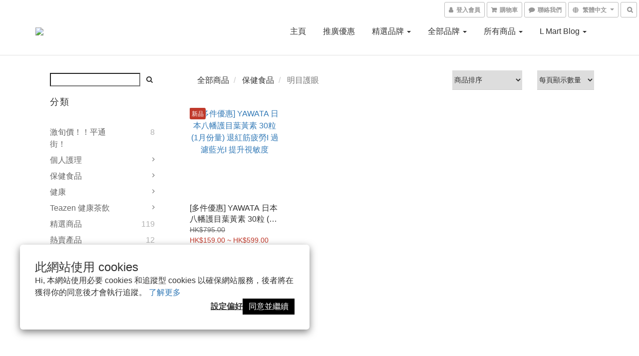

--- FILE ---
content_type: text/html; charset=utf-8
request_url: https://www.lighthouse-mart.com/categories/eye
body_size: 51371
content:
<!DOCTYPE html>
<html lang="zh-hant">
<head>

  
      <title>明目護眼</title>


      <meta name="description" content="明目護眼">



    <link rel="preload" href="https://cdn.shoplineapp.com/s/javascripts/currencies.js" as="script">

  <link rel="preload" href="https://cdn.shoplineapp.com/assets/fonts/fontawesome-webfont.woff2?v=4.7.0" as="font" type="font/woff2" crossorigin>




<!-- locale meta -->

<meta name="viewport" content="width=device-width, initial-scale=1.0, viewport-fit=cover">

<meta name="mobile-web-app-capable" content="yes">
<meta name="format-detection" content="telephone=no" />

<meta name="google" value="notranslate">




    <script type="application/ld+json">
    {"@context":"https://schema.org","@type":"WebSite","name":"L-Mart 網上商店 - 香港","url":"https://www.lighthouse-mart.com"}
    </script>


  <link rel="shortcut icon" type="image/png" href="https://img.shoplineapp.com/media/image_clips/5b65539f8d1db9aecf00ab83/original.png?1533367198">

<!-- styles-->
<link rel="preconnect" href="https://fonts.gstatic.com">
<link href='https://fonts.googleapis.com/css?family=Open+Sans:300italic,400italic,600italic,700italic,800italic,400,300,600,700,800&display=swap' type='text/css' as="style" onload="this.rel='stylesheet'" />
<link href='https://fonts.googleapis.com/css?family=Source+Sans+Pro:200,300,400,600,700,900,200italic,300italic,400italic,600italic,700italic,900italic&display=swap' type='text/css' as="style" onload="this.rel='stylesheet'">
    <link rel="stylesheet" media="all" href="https://cdn.shoplineapp.com/assets/common-898e3d282d673c037e3500beff4d8e9de2ee50e01c27252b33520348e0b17da0.css" onload="" />

    <link rel="stylesheet" media="all" href="https://cdn.shoplineapp.com/assets/application-2cf2dbc52324adeef303693d883224cd4701b7a57a709b939703c1a9b0aa98b1.css" onload="" />

      <link rel="stylesheet" media="all" href="https://cdn.shoplineapp.com/assets/themes/default-558719fee3814b80d570761716932cbc8fc2dbf46ab2b59e857d034d9e1b0723.css" onload="" />






<style>
  :root {
      --buy-now-button-color: #fb7813;

    --cookie-consent-popup-z-index: 1000;
  }
</style>


  <link rel="stylesheet" media="all" href="https://cdn.shoplineapp.com/packs/css/intl_tel_input-0d9daf73.chunk.css" />




<!-- styles-->



<!-- GLOBAL CONTENT FOR HTML HEAD START-->
<link href='https://fonts.googleapis.com/css?family=Lato:100,300,400,700,900,100italic,300italic,400italic,700italic,900italic&display=swap' type='text/css' rel="preload" as="style" onload="this.rel='stylesheet'" />
<!-- GLOBAL CONTENT FOR HTML HEAD END -->



<!--- Site Ownership Data -->
    <meta name="google-site-verification" content="upybAbXbFZIgltLhuXcGR2VeXdvGCKi-xcI0JNkeeI8">
    <meta name="msvalidate.01" content="340BE45D8B46FE4F1A29E7200D595947">
    <meta name="facebook-domain-verification" content="yr30aywnrp8uh8p8qoi2cjaa6nmpb2">
<!--- Site Ownership Data End-->

<base href="/">

  <style>
    #footer h4 {
font-weight: bold;
}
  </style>
  
<meta name="csrf-param" content="authenticity_token" />
<meta name="csrf-token" content="oQAWkqPbN/UlvQjvIVpYIIotqEFT6idawQFKRmEdLU698vApSHRVanalsvHWheoSlXdQTHEy+Jr2TAEJ69F7ag==" />


<!-- Start of Criteo one tag -->
<!-- End of Criteo one tag -->

<meta name="csrf-param" content="authenticity_token" />
<meta name="csrf-token" content="ouYuE1xucdmsVEFfqe72z/vMBjfzNK6IXMhTbA5bTeq+FMiot8ETRv9M+0FeMUT95Jb+OtHscUhrhRgjhJcbzg==" />
  
      <meta property="og:title" content="明目護眼"/>

      <meta property="og:url" content="https://www.lighthouse-mart.com/categories/eye">
      <link rel="canonical" href="https://www.lighthouse-mart.com/categories/eye">
      <meta property="og:description" content="明目護眼">

  <meta property="og:image" content="https://img.shoplineapp.com/media/image_clips/5b65530b9a76f01919000563/original.png?1533367049"/>



<script type="text/javascript">
  window.mainConfig = JSON.parse('{\"sessionId\":\"YjBmYjgzMDBmYmE2OWJhMWZkMDZmOTA5NWFiYmY1OTA=\\n\",\"merchantId\":\"5a96652b72fdc010af00e567\",\"appCoreHost\":\"shoplineapp.com\",\"assetHost\":\"https://cdn.shoplineapp.com/packs/\",\"apiBaseUrl\":\"http://shoplineapp.com\",\"eventTrackApi\":\"https://events.shoplytics.com/api\",\"frontCommonsApi\":\"https://front-commons.shoplineapp.com/api\",\"appendToUrl\":\"\",\"env\":\"production\",\"merchantData\":{\"_id\":\"5a96652b72fdc010af00e567\",\"addon_limit_enabled\":false,\"base_country_code\":\"HK\",\"base_currency\":{\"id\":\"hkd\",\"iso_code\":\"HKD\",\"alternate_symbol\":\"HK$\",\"name\":\"Hong Kong Dollar\",\"symbol_first\":true,\"subunit_to_unit\":100},\"base_currency_code\":\"HKD\",\"beta_feature_keys\":[],\"brand_home_url\":\"https://www.lighthouse-mart.com\",\"checkout_setting\":{\"enable_membership_autocheck\":false,\"enable_subscription_autocheck\":false,\"enable_sc_fast_checkout\":false,\"rounding_setting\":{\"enabled\":false,\"rounding_mode\":\"round_half_even\",\"smallest_denomination\":10},\"multi_checkout\":{\"enabled\":false}},\"current_plan_key\":\"basket\",\"current_theme_key\":\"default\",\"delivery_option_count\":9,\"enabled_stock_reminder\":true,\"handle\":\"lighthousemart\",\"identifier\":\"\",\"instagram_access_token\":\"IGQVJXUVBOSlFxalJDWTM3WGdWRjk2T3RYMlI0RzNwVTh5bzgtV2NSeFk5VGxZAY0V5dUZAyaURsejBCa1ltTGh6ZA2kzbnp3bFBHNDNJSmhPOGwzeDFUYXVCd0NBRHVZAbG93eDRqLVZAn\",\"instagram_id\":\"17841445234679897\",\"invoice_activation\":\"inactive\",\"is_image_service_enabled\":true,\"mobile_logo_media_url\":\"https://img.shoplineapp.com/media/image_clips/5b65537c0e64fe565901d382/original.jpg?1533367163\",\"name\":\"L-Mart 網上商店 - 香港\",\"order_setting\":{\"invoice_activation\":\"inactive\",\"short_message_activation\":\"inactive\",\"stock_reminder_activation\":\"true\",\"default_out_of_stock_reminder\":true,\"auto_cancel_expired_orders\":true,\"auto_revert_credit\":false,\"enabled_order_auth_expiry\":false,\"enforce_user_login_on_checkout\":false,\"enable_order_split_einvoice_reissue\":false,\"no_duplicate_uniform_invoice\":false,\"checkout_without_email\":false,\"hourly_auto_invoice\":false,\"enabled_location_id\":false,\"enabled_sf_hidden_product_name\":false,\"customer_return_order\":{\"enabled\":false,\"available_return_days\":\"7\"},\"customer_cancel_order\":{\"enabled\":false,\"auto_revert_credit\":false},\"invoice\":{\"tax_id\":\"\"},\"facebook_messenging\":{\"status\":\"active\"},\"status_update_sms\":{\"status\":\"deactivated\"},\"private_info_handle\":{\"enabled\":false,\"custom_fields_enabled\":false}},\"payment_method_count\":7,\"product_setting\":{\"enabled_product_review\":true,\"variation_display\":\"swatches\",\"price_range_enabled\":true,\"enabled_pos_product_customized_price\":false,\"enabled_pos_product_price_tier\":false},\"promotion_setting\":{\"one_coupon_limit_enabled\":false,\"show_promotion_reminder\":true,\"show_coupon\":false,\"multi_order_discount_strategy\":\"order_or_tier_promotion\",\"order_promotions_ignore_exclude_product\":true,\"reward_campaigns_ignore_exclude_product\":false,\"promotion_returned_toggle\":false,\"order_gift_threshold_mode\":\"after_price_discounts\",\"category_item_gift_threshold_mode\":\"before_discounts\",\"order_free_shipping_threshold_mode\":\"after_all_discounts\",\"category_item_free_shipping_threshold_mode\":\"before_discounts\",\"order_gift_exclude_credit_and_point\":false},\"rollout_keys\":[\"2FA_google_authenticator\",\"3_layer_category\",\"3_layer_navigation\",\"3_layer_variation\",\"711_CB_13countries\",\"711_CB_pickup_TH\",\"711_c2b_report_v2\",\"711_cross_delivery\",\"MC_manual_order\",\"MO_Apply_Coupon_Code\",\"StaffCanBeDeleted_V1\",\"UTM_export\",\"UTM_register\",\"abandoned_cart_notification\",\"add_system_fontstyle\",\"add_to_cart_revamp\",\"addon_products_limit_10\",\"addon_quantity\",\"address_format_batch2\",\"address_format_jp\",\"address_format_my\",\"address_format_us\",\"address_format_vn\",\"admin_app_extension\",\"admin_custom_domain\",\"admin_image_service\",\"admin_manual_order\",\"admin_realtime\",\"admin_vietnam_dong\",\"admin_whitelist_ip\",\"adminapp_order_form\",\"adminapp_wa_contacts_list\",\"ads_system_new_tab\",\"adyen_my_sc\",\"affiliate_by_product\",\"affiliate_dashboard\",\"alipay_hk_sc\",\"android_pos_agent_clockin_n_out\",\"android_pos_purchase_order_partial_in_storage\",\"android_pos_save_send_receipt\",\"android_pos_v2_force_upgrade_version_1-50-0_date_2025-08-30\",\"app_categories_filtering\",\"app_multiplan\",\"app_subscription_prorated_billing\",\"apps_store\",\"apps_store_blog\",\"apps_store_fb_comment\",\"apps_store_wishlist\",\"appstore_free_trial\",\"archive_order_data\",\"archive_order_ui\",\"assign_products_to_category\",\"auth_flow_revamp\",\"auto_credit_percentage\",\"auto_credit_recurring\",\"auto_reply_comment\",\"auto_save_sf_plus_address\",\"auto_suspend_admin\",\"basket_comparising_link_CNY\",\"basket_comparising_link_HKD\",\"basket_comparising_link_TWD\",\"basket_invoice_field\",\"basket_pricing_page_cny\",\"basket_pricing_page_hkd\",\"basket_pricing_page_myr\",\"basket_pricing_page_sgd\",\"basket_pricing_page_thb\",\"basket_pricing_page_twd\",\"basket_pricing_page_usd\",\"basket_pricing_page_vnd\",\"basket_subscription_coupon\",\"basket_subscription_email\",\"bianco_setting\",\"bidding_select_product\",\"bing_ads\",\"birthday_format_v2\",\"block_gtm_for_lighthouse\",\"blog\",\"blog_app\",\"blog_revamp_admin\",\"blog_revamp_admin_category\",\"blog_revamp_doublewrite\",\"blog_revamp_related_products\",\"blog_revamp_shop_category\",\"blog_revamp_singleread\",\"breadcrumb\",\"broadcast_advanced_filters\",\"broadcast_analytics\",\"broadcast_clone\",\"broadcast_email_html\",\"broadcast_facebook_template\",\"broadcast_line_template\",\"broadcast_unsubscribe_email\",\"bulk_action_customer\",\"bulk_action_product\",\"bulk_import_multi_lang\",\"bulk_payment_delivery_setting\",\"bulk_printing_labels_711C2C\",\"bulk_update_dynamic_fields\",\"bulk_update_job\",\"bulk_update_new_fields\",\"bulk_update_product_download_with_filter\",\"bulk_update_tag\",\"bundle_promotion_apply_enhancement\",\"bundle_stackable\",\"buy_button\",\"buy_now_button\",\"callback_service\",\"cancel_order_by_customer\",\"cancel_order_by_customer_v2\",\"cart_addon_condition\",\"cart_addon_limit\",\"cart_use_product_service\",\"cart_uuid\",\"category_banner_multiple\",\"category_limit_unlimited\",\"category_sorting\",\"channel_fb\",\"channel_integration\",\"charge_shipping_fee_by_product_qty\",\"chat_widget\",\"chat_widget_livechat\",\"checkout_membercheckbox_toggle\",\"checkout_setting\",\"cn_pricing_page_2019\",\"combine_orders_app\",\"component_h1_tag\",\"connect_new_facebookpage\",\"consolidated_billing\",\"cookie_consent\",\"country_code\",\"coupon_center_back_to_cart\",\"create_staff_revamp\",\"credit_point_triggerpoint\",\"crm_email_custom\",\"crm_notify_preview\",\"crm_sms_custom\",\"crm_sms_notify\",\"cross_shop_tracker\",\"custom_css\",\"custom_home_delivery_tw\",\"custom_notify\",\"custom_order_export\",\"customer_advanced_filter\",\"customer_custom_field_limit_5\",\"customer_data_secure\",\"customer_edit\",\"customer_export_v2\",\"customer_group\",\"customer_group_analysis\",\"customer_group_filter_p2\",\"customer_group_filter_p3\",\"customer_group_regenerate\",\"customer_import_50000_failure_report\",\"customer_import_v2\",\"customer_import_v3\",\"customer_list\",\"customer_new_report\",\"customer_search_match\",\"customer_tag\",\"dashboard_v2\",\"dashboard_v2_revamp\",\"date_picker_v2\",\"deep_link_support_linepay\",\"deep_link_support_payme\",\"deep_search\",\"default_theme_ultrachic\",\"delivery_time\",\"delivery_time_with_quantity\",\"design_submenu\",\"dev_center_app_store\",\"disable_footer_brand\",\"disable_old_upgrade_reminder\",\"domain_applicable\",\"doris_bien_setting\",\"dusk_setting\",\"dynamic_shipping_rate_refactor\",\"ec_order_unlimit\",\"ecpay_expirydate\",\"ecpay_payment_gateway\",\"einvoice_bulk_update\",\"einvoice_edit\",\"einvoice_newlogic\",\"email_credit_expire_notify\",\"email_custom\",\"email_member_forget_password_notify\",\"email_member_register_notify\",\"email_order_notify\",\"email_verification\",\"enable_body_script\",\"enable_calculate_api_promotion_apply\",\"enable_calculate_api_promotion_filter\",\"enable_cart_api\",\"enable_cart_service\",\"enable_corejs_splitting\",\"enable_lazysizes_image_tag\",\"enable_new_css_bundle\",\"enable_order_status_callback_revamp_for_promotion\",\"enable_order_status_callback_revamp_for_storefront\",\"enable_promotion_usage_record\",\"enable_shopjs_splitting\",\"enhanced_catalog_feed\",\"execute_shipment_permission\",\"export_inventory_report_v2\",\"express_cart\",\"facebook_ads\",\"facebook_dia\",\"facebook_login\",\"facebook_messenger_subscription\",\"facebook_pixel_manager\",\"fb_comment_app\",\"fb_entrance_optimization\",\"fb_feed_unlimit\",\"fb_group\",\"fb_multi_category_feed\",\"fb_pixel_matching\",\"fb_pixel_v2\",\"fb_post_management\",\"fb_product_set\",\"fb_ssapi\",\"fb_sub_button\",\"fbe_oe\",\"fbe_shop\",\"fbe_v2\",\"fbe_v2_edit\",\"fbig_shop_disabled\",\"feature_alttag_phase1\",\"feature_alttag_phase2\",\"fm_order_receipt\",\"fmt_c2c_newlabel\",\"fmt_revision\",\"footer_builder\",\"footer_builder_new\",\"form_builder\",\"form_builder_access\",\"form_builder_user_management\",\"form_builder_v2_elements\",\"form_builder_v2_receiver\",\"form_builder_v2_report\",\"fps_rolling_key\",\"get_promotions_by_cart\",\"gift_shipping_promotion_discount_condition\",\"gifts_limit_10\",\"gmv_revamp\",\"godaddy\",\"google_ads_api\",\"google_ads_manager\",\"google_analytics_4\",\"google_analytics_manager\",\"google_dynamic_remarketing_tag\",\"google_enhanced_conversions\",\"google_preorder_feed\",\"google_product_category_3rdlayer\",\"google_recaptcha\",\"google_remarketing_manager\",\"google_signup_login\",\"google_tag_manager\",\"gp_tw_sc\",\"group_url_bind_post_live\",\"h2_tag_phase1\",\"hct_logistics_bills_report\",\"hidden_product_p2\",\"hide_credit_point_record_balance\",\"hk_pricing_page_2019\",\"hkd_pricing_page_disabled_2020\",\"ig_browser_notify\",\"ig_live\",\"ig_login_entrance\",\"ig_new_api\",\"image_gallery\",\"image_gallery_p2\",\"image_host_by_region\",\"image_limit_30000\",\"image_widget_mobile\",\"instagram_create_post\",\"instagram_post_sales\",\"instant_order_form\",\"integrated_label_711\",\"integrated_sfexpress\",\"integration_one\",\"inventory_change_reason\",\"inventory_search_v2\",\"job_api_products_export\",\"job_api_user_export\",\"job_product_import\",\"jquery_v3\",\"kingsman_v2_setting\",\"layout_engine_service_kingsman_blogs\",\"layout_engine_service_kingsman_member_center\",\"layout_engine_service_kingsman_promotions\",\"line_ads_tag\",\"line_broadcast\",\"line_login\",\"line_login_mobile\",\"line_shopping_new_fields\",\"live_after_keyword\",\"live_announce_bids\",\"live_announce_buyer\",\"live_bidding\",\"live_bulk_checkoutlink\",\"live_bulk_edit\",\"live_checkout_notification\",\"live_checkout_notification_all\",\"live_checkout_notification_message\",\"live_comment_discount\",\"live_comment_robot\",\"live_create_product_v2\",\"live_crosspost\",\"live_dashboard_product\",\"live_event_discount\",\"live_fb_group\",\"live_fhd_video\",\"live_general_settings\",\"live_group_event\",\"live_host_panel\",\"live_ig_messenger_broadcast\",\"live_ig_product_recommend\",\"live_im_switch\",\"live_keyword_switch\",\"live_line_broadcast\",\"live_line_multidisplay\",\"live_luckydraw_enhancement\",\"live_messenger_broadcast\",\"live_order_block\",\"live_print_advanced\",\"live_product_recommend\",\"live_shopline_keyword\",\"live_stream_settings\",\"locale_revamp\",\"logistic_bill_v2_711_b2c\",\"logistic_bill_v2_711_c2c\",\"logo_favicon\",\"luckydraw_products\",\"luckydraw_qualification\",\"manual_activation\",\"manual_order\",\"manual_order_7-11\",\"manual_order_ec_to_sc\",\"manually_bind_post\",\"mc-history-instant\",\"mc_711crossborder\",\"mc_ad_tag\",\"mc_assign_message\",\"mc_auto_bind_member\",\"mc_autoreply_question\",\"mc_broadcast\",\"mc_bulk_read\",\"mc_chatbot_template\",\"mc_delete_message\",\"mc_edit_cart\",\"mc_history_instant\",\"mc_history_post\",\"mc_im\",\"mc_inbox_autoreply\",\"mc_instant_notifications\",\"mc_invoicetitle_optional\",\"mc_keyword_autotagging\",\"mc_line_broadcast\",\"mc_line_cart\",\"mc_logistics_hct\",\"mc_logistics_tcat\",\"mc_manage_blacklist\",\"mc_mark_todo\",\"mc_new_menu\",\"mc_phone_tag\",\"mc_reminder_unpaid\",\"mc_reply_pic\",\"mc_setting_message\",\"mc_setting_orderform\",\"mc_shop_message_refactor\",\"mc_sort_waitingtime\",\"mc_sort_waitingtime_new\",\"mc_tw_invoice\",\"media_gcp_upload\",\"member_center_profile_revamp\",\"member_import_notify\",\"member_info_reward_subscription\",\"member_password_setup_notify\",\"membership_tier_double_write\",\"memebr_center_point_credit_revamp\",\"menu_limit_100\",\"merchant_bills_slp\",\"message_center_v3\",\"message_revamp\",\"mo_remove_discount\",\"mobile_and_email_signup\",\"mobile_signup_p2\",\"modularize_address_format\",\"molpay_credit_card\",\"multi_lang\",\"multicurrency\",\"my_pricing_page_2019\",\"myapp_reauth_alert\",\"myr_pricing_page_disabled_2020\",\"new_app_subscription\",\"new_layout_for_mobile_and_pc\",\"new_onboarding_flow\",\"new_return_management\",\"new_settings_apply_all_promotion\",\"new_signup_flow\",\"new_sinopac_3d\",\"notification_custom_sending_time\",\"npb_theme_philia\",\"npb_widget_font_size_color\",\"ob_revamp\",\"ob_sgstripe\",\"ob_twecpay\",\"oceanpay\",\"old_fbe_removal\",\"onboarding_basketplan\",\"onboarding_handle\",\"one_new_filter\",\"one_page_store_checkout\",\"one_page_store_clone\",\"one_page_store_product_set\",\"oneship_installable\",\"online_credit_redemption_toggle\",\"online_store_design\",\"online_store_design_setup_guide_basketplan\",\"order_add_to_cart\",\"order_archive_calculation_revamp_crm_amount\",\"order_archive_calculation_revamp_crm_member\",\"order_archive_product_testing\",\"order_archive_testing\",\"order_archive_testing_crm\",\"order_archive_testing_order_details\",\"order_archive_testing_return_order\",\"order_confirmation_slip_upload\",\"order_custom_field_limit_5\",\"order_custom_notify\",\"order_decoupling_product_revamp\",\"order_export_366day\",\"order_export_v2\",\"order_filter_shipped_date\",\"order_message_broadcast\",\"order_new_source\",\"order_promotion_split\",\"order_search_custom_field\",\"order_search_sku\",\"order_select_across_pages\",\"order_sms_notify\",\"order_split\",\"order_status_non_automation\",\"order_status_tag_color\",\"orderemail_new_logic\",\"other_custom_notify\",\"out_of_stock_order\",\"page_builder_revamp\",\"page_builder_revamp_theme_setting\",\"page_builder_section_cache_enabled\",\"page_builder_widget_accordion\",\"page_builder_widget_blog\",\"page_builder_widget_category\",\"page_builder_widget_collage\",\"page_builder_widget_countdown\",\"page_builder_widget_custom_liquid\",\"page_builder_widget_instagram\",\"page_builder_widget_product_text\",\"page_builder_widget_subscription\",\"page_builder_widget_video\",\"page_limit_unlimited\",\"page_view_cache\",\"pakpobox\",\"payme\",\"payment_condition\",\"payment_fee_config\",\"payment_hide_hk\",\"payment_image\",\"payment_octopus\",\"payment_slip_notify\",\"paypal_upgrade\",\"pdp_image_lightbox\",\"pdp_image_lightbox_icon\",\"pending_subscription\",\"philia_setting\",\"pickup_remember_store\",\"plp_label_wording\",\"plp_product_seourl\",\"pos_only_product_settings\",\"pos_retail_store_price\",\"pos_setup_guide_basketplan\",\"post_cancel_connect\",\"post_commerce_stack_comment\",\"post_fanpage_luckydraw\",\"post_fb_group\",\"post_general_setting\",\"post_lock_pd\",\"post_sales_dashboard\",\"postsale_auto_reply\",\"postsale_create_post\",\"postsale_ig_auto_reply\",\"postsales_connect_multiple_posts\",\"product_cost_permission\",\"product_feed_info\",\"product_feed_manager_availability\",\"product_feed_revamp\",\"product_index_v2\",\"product_info\",\"product_limit_1000\",\"product_log_v2\",\"product_quantity_update\",\"product_recommendation_abtesting\",\"product_revamp_doublewrite\",\"product_revamp_singleread\",\"product_review_import\",\"product_review_import_installable\",\"product_review_plp\",\"product_search\",\"product_summary\",\"promotion_blacklist\",\"promotion_filter_by_date\",\"promotion_first_purchase_channel\",\"promotion_hour\",\"promotion_limit_10\",\"promotion_minitem\",\"promotion_page_seo_button\",\"promotion_record_archive_test\",\"quick_answer\",\"recaptcha_reset_pw\",\"redirect_301_settings\",\"rejected_bill_reminder\",\"remove_fblike_sc\",\"repay_cookie\",\"replace_janus_interface\",\"replace_lms_old_oa_interface\",\"reports\",\"revert_credit_p2\",\"revert_credit_status\",\"sales_dashboard\",\"sangria_setting\",\"sc_advanced_keyword\",\"sc_alipay_standard\",\"sc_atm\",\"sc_auto_bind_member\",\"sc_autodetect_address\",\"sc_autodetect_paymentslip\",\"sc_autoreply_icebreaker\",\"sc_clearcart\",\"sc_clearcart_all\",\"sc_comment_label\",\"sc_comment_list\",\"sc_conversations_statistics_sunset\",\"sc_download_adminapp\",\"sc_group_pm_commentid\",\"sc_group_webhook\",\"sc_intercom\",\"sc_list_search\",\"sc_mo_711emap\",\"sc_outstock_msg\",\"sc_overall_statistics_api_v3\",\"sc_pickup\",\"sc_product_variation\",\"sc_slp_subscription_promotion\",\"sc_standard\",\"sc_store_pickup\",\"sc_wa_message_report\",\"scheduled_home_page\",\"search_function_image_gallery\",\"security_center\",\"select_all_customer\",\"select_all_inventory\",\"session_expiration_period\",\"setup_guide_basketplan\",\"sfexpress_centre\",\"sfexpress_eflocker\",\"sfexpress_service\",\"sfexpress_store\",\"sg_onboarding_currency\",\"share_cart_link\",\"shop_builder_plp\",\"shop_category_filter\",\"shop_category_filter_bulk_action\",\"shop_product_search_rate_limit\",\"shop_related_recaptcha\",\"shop_template_advanced_setting\",\"shopline_captcha\",\"shopline_email_captcha\",\"shopline_product_reviews\",\"shoplytics_api_ordersales_v4\",\"shoplytics_api_psa_wide_table\",\"shoplytics_benchmark\",\"shoplytics_broadcast_api_v3\",\"shoplytics_channel_store_permission\",\"shoplytics_credit_analysis\",\"shoplytics_customer_refactor_api_v3\",\"shoplytics_date_picker_v2\",\"shoplytics_event_realtime_refactor_api_v3\",\"shoplytics_events_api_v3\",\"shoplytics_export_flex\",\"shoplytics_homepage_v2\",\"shoplytics_invoices_api_v3\",\"shoplytics_lite\",\"shoplytics_membership_tier_growth\",\"shoplytics_orders_api_v3\",\"shoplytics_ordersales_v3\",\"shoplytics_payments_api_v3\",\"shoplytics_product_revamp_api_v3\",\"shoplytics_promotions_api_v3\",\"shoplytics_psa_multi_stores_export\",\"shoplytics_psa_sub_categories\",\"shoplytics_rfim_enhancement_v3\",\"shoplytics_session_metrics\",\"shoplytics_staff_api_v3\",\"shoplytics_to_hd\",\"shopping_session_enabled\",\"signin_register_revamp\",\"skya_setting\",\"sl_logistics_bulk_action\",\"sl_logistics_fmt_freeze\",\"sl_logistics_modularize\",\"sl_payment_alipay\",\"sl_payment_cc\",\"sl_payment_hk_alipay\",\"sl_payment_standard_v2\",\"sl_payment_type_check\",\"sl_payments_apple_pay\",\"sl_payments_cc_promo\",\"sl_payments_my_cc\",\"sl_payments_my_fpx\",\"sl_payments_sg_cc\",\"sl_pos_admin_cancel_order\",\"sl_pos_admin_delete_order\",\"sl_pos_admin_inventory_transfer\",\"sl_pos_admin_order_archive_testing\",\"sl_pos_admin_purchase_order\",\"sl_pos_admin_register_shift\",\"sl_pos_admin_staff\",\"sl_pos_agent_by_channel\",\"sl_pos_agent_clockin_n_out\",\"sl_pos_agent_performance\",\"sl_pos_android_A4_printer\",\"sl_pos_android_check_cart_items_with_local_db\",\"sl_pos_android_order_reduction\",\"sl_pos_android_receipt_enhancement\",\"sl_pos_app_order_archive_testing\",\"sl_pos_app_transaction_filter_enhance\",\"sl_pos_bugfender_log_reduction\",\"sl_pos_bulk_import_update_enhancement\",\"sl_pos_check_duplicate_create_order\",\"sl_pos_convert_order_to_cart_by_snapshot\",\"sl_pos_customerID_duplicate_check\",\"sl_pos_customer_info_enhancement\",\"sl_pos_customized_price\",\"sl_pos_disable_touchid_unlock\",\"sl_pos_discount\",\"sl_pos_einvoice_refactor\",\"sl_pos_feature_permission\",\"sl_pos_force_upgrade_1-109-0\",\"sl_pos_force_upgrade_1-110-1\",\"sl_pos_from_Swift_to_OC\",\"sl_pos_iOS_A4_printer\",\"sl_pos_iOS_app_transaction_filter_enhance\",\"sl_pos_iOS_cashier_revamp_cart\",\"sl_pos_iOS_cashier_revamp_product_list\",\"sl_pos_iPadOS_version_upgrade_remind_16_0_0\",\"sl_pos_initiate_couchbase\",\"sl_pos_inventory_count\",\"sl_pos_inventory_count_difference_reason\",\"sl_pos_inventory_count_for_selected_products\",\"sl_pos_inventory_feature_module\",\"sl_pos_inventory_transfer_insert_enhancement\",\"sl_pos_inventory_transfer_request\",\"sl_pos_invoice_product_name_filter\",\"sl_pos_invoice_swiftUI_revamp\",\"sl_pos_invoice_toast_show\",\"sl_pos_ios_receipt_info_enhancement\",\"sl_pos_ios_small_label_enhancement\",\"sl_pos_ios_version_upgrade_remind\",\"sl_pos_itc\",\"sl_pos_logo_terms_and_condition\",\"sl_pos_new_report_customer_analysis\",\"sl_pos_new_report_daily_payment_methods\",\"sl_pos_new_report_overview\",\"sl_pos_new_report_product_preorder\",\"sl_pos_new_report_transaction_detail\",\"sl_pos_no_minimum_age\",\"sl_pos_order_refactor_admin\",\"sl_pos_order_upload_using_pos_service\",\"sl_pos_partial_return\",\"sl_pos_password_setting_refactor\",\"sl_pos_payment\",\"sl_pos_payment_method_picture\",\"sl_pos_payment_method_prioritized_and_hidden\",\"sl_pos_payoff_preorder\",\"sl_pos_product_add_to_cart_refactor\",\"sl_pos_product_variation_ui\",\"sl_pos_purchase_order_onlinestore\",\"sl_pos_purchase_order_partial_in_storage\",\"sl_pos_receipt_information\",\"sl_pos_receipt_preorder_return_enhancement\",\"sl_pos_receipt_swiftUI_revamp\",\"sl_pos_register_shift\",\"sl_pos_report_shoplytics_psi\",\"sl_pos_revert_credit\",\"sl_pos_save_send_receipt\",\"sl_pos_stock_refactor\",\"sl_pos_supplier_refactor\",\"sl_pos_toast_revamp\",\"sl_pos_transaction_conflict\",\"sl_pos_transaction_view_admin\",\"sl_pos_transfer_onlinestore\",\"sl_pos_user_permission\",\"sl_pos_variation_setting_refactor\",\"sl_purchase_order_search_create_enhancement\",\"slp_bank_promotion\",\"slp_product_subscription\",\"slp_remember_credit_card\",\"slp_swap\",\"smart_omo_appstore\",\"smart_product_recommendation\",\"smart_product_recommendation_plus\",\"smart_product_recommendation_regular\",\"smart_recommended_related_products\",\"sms_custom\",\"sms_with_shop_name\",\"social_channel_revamp\",\"social_channel_user\",\"social_name_in_order\",\"sso_lang_th\",\"sso_lang_vi\",\"staff_elasticsearch\",\"staff_limit_2\",\"staff_limit_5\",\"staff_service_migration\",\"static_resource_host_by_region\",\"stop_slp_approvedemail\",\"storefront_app_extension\",\"storefront_return\",\"stripe_3d_secure\",\"stripe_3ds_cny\",\"stripe_3ds_hkd\",\"stripe_3ds_myr\",\"stripe_3ds_sgd\",\"stripe_3ds_thb\",\"stripe_3ds_usd\",\"stripe_3ds_vnd\",\"stripe_google_pay\",\"stripe_payment_intents\",\"stripe_radar\",\"stripe_subscription_my_account\",\"structured_data\",\"sub_sgstripe\",\"subscription_config_edit\",\"subscription_config_edit_delivery_payment\",\"subscription_currency\",\"tappay_3D_secure\",\"tappay_sdk_v2_3_2\",\"tappay_sdk_v3\",\"tax_inclusive_setting\",\"taxes_settings\",\"tcat_711pickup_sl_logisitics\",\"tcat_logistics_bills_report\",\"tcat_newlabel\",\"th_pricing_page_2020\",\"thb_pricing_page_disabled_2020\",\"theme_bianco\",\"theme_doris_bien\",\"theme_kingsman_v2\",\"theme_level_3\",\"theme_sangria\",\"theme_ultrachic\",\"tnc-checkbox\",\"toggle_mobile_category\",\"tw_app_shopback_cashback\",\"tw_fm_sms\",\"tw_pricing_page_2019\",\"tw_stripe_subscription\",\"twd_pricing_page_disabled_2020\",\"uc_integration\",\"uc_v2_endpoints\",\"ultra_setting\",\"unified_admin\",\"use_ngram_for_order_search\",\"user_center_social_channel\",\"variant_image_selector\",\"variant_saleprice_cost_weight\",\"variation_label_swatches\",\"varm_setting\",\"vn_pricing_page_2020\",\"vnd_pricing_page_disabled_2020\",\"wa_system_template\",\"wa_template_custom_content\",\"whatsapp_extension\",\"whatsapp_order_form\",\"whatsapp_orderstatus_toggle\",\"yahoo_dot\",\"zotabox_installable\"],\"shop_default_home_url\":\"https://lighthousemart.shoplineapp.com\",\"shop_status\":\"open\",\"show_sold_out\":true,\"sl_payment_merchant_id\":\"1714148207392608256\",\"supported_languages\":[\"en\",\"zh-hant\"],\"tags\":[\"other\"],\"time_zone\":\"Asia/Hong_Kong\",\"updated_at\":\"2026-01-17T10:13:09.347Z\",\"user_setting\":{\"_id\":\"5a96652b72fdc010af00e56a\",\"created_at\":\"2018-02-28T08:15:39.735Z\",\"data\":{\"general_fields\":[{\"type\":\"gender\",\"options\":{\"order\":{\"include\":\"false\",\"required\":\"false\"},\"signup\":{\"include\":\"true\",\"required\":\"true\"},\"profile\":{\"include\":\"true\",\"required\":\"false\"}}},{\"type\":\"birthday\",\"options\":{\"order\":{\"include\":\"false\",\"required\":\"false\"},\"signup\":{\"include\":\"true\",\"required\":\"false\"},\"profile\":{\"include\":\"true\",\"required\":\"false\"}}}],\"minimum_age_limit\":\"16\",\"custom_fields\":[],\"signup_method\":\"email_and_mobile\",\"sms_verification\":{\"status\":\"false\",\"supported_countries\":[\"*\"]},\"facebook_login\":{\"status\":\"active\",\"app_id\":\"243165202933316\"},\"google_login\":{\"status\":\"inactive\",\"client_id\":\"\",\"client_secret\":\"\"},\"enable_facebook_comment\":{\"status\":\"active\"},\"facebook_comment\":\"\",\"line_login\":\"\",\"recaptcha_signup\":{\"status\":\"false\",\"site_key\":\"\"},\"email_verification\":{\"status\":\"true\"},\"login_with_verification\":{\"status\":\"false\"},\"upgrade_reminder\":\"\",\"enable_user_credit\":true,\"birthday_format\":\"YYYY/MM/DD\",\"send_birthday_credit_period\":\"daily\",\"member_info_reward\":{\"enabled\":false,\"reward_on\":[],\"subscription_reward_on\":[],\"coupons\":{\"enabled\":false,\"promotion_ids\":[]}},\"enable_age_policy\":false,\"force_complete_info\":false},\"item_type\":\"\",\"key\":\"users\",\"name\":null,\"owner_id\":\"5a96652b72fdc010af00e567\",\"owner_type\":\"Merchant\",\"publish_status\":\"published\",\"status\":\"active\",\"updated_at\":\"2025-02-13T09:04:06.580Z\",\"value\":null}},\"localeData\":{\"loadedLanguage\":{\"name\":\"繁體中文\",\"code\":\"zh-hant\"},\"supportedLocales\":[{\"name\":\"English\",\"code\":\"en\"},{\"name\":\"繁體中文\",\"code\":\"zh-hant\"}]},\"currentUser\":null,\"themeSettings\":{\"background_pattern\":\"bg.halftone.orange\",\"categories_collapsed\":true,\"mobile_categories_collapsed\":true,\"image_fill\":false,\"is_multicurrency_enabled\":false,\"show_promotions_on_product\":true,\"enabled_quick_cart\":true,\"category_page\":\"24\",\"enabled_wish_list\":false,\"opens_in_new_tab\":true,\"facebook_comment\":true,\"hide_language_selector\":false,\"mobile_categories_removed\":false,\"plp_wishlist\":false,\"buy_now_button\":{\"enabled\":true,\"color\":\"fb7813\"},\"hide_languages\":[],\"enable_gdpr_cookies_banner\":true},\"isMultiCurrencyEnabled\":false,\"features\":{\"plans\":{\"free\":{\"member_price\":false,\"cart_addon\":false,\"google_analytics_ecommerce\":false,\"membership\":false,\"shopline_logo\":true,\"user_credit\":{\"manaul\":false,\"auto\":false},\"variant_image_selector\":false},\"standard\":{\"member_price\":false,\"cart_addon\":false,\"google_analytics_ecommerce\":false,\"membership\":false,\"shopline_logo\":true,\"user_credit\":{\"manaul\":false,\"auto\":false},\"variant_image_selector\":false},\"starter\":{\"member_price\":false,\"cart_addon\":false,\"google_analytics_ecommerce\":false,\"membership\":false,\"shopline_logo\":true,\"user_credit\":{\"manaul\":false,\"auto\":false},\"variant_image_selector\":false},\"pro\":{\"member_price\":false,\"cart_addon\":false,\"google_analytics_ecommerce\":false,\"membership\":false,\"shopline_logo\":false,\"user_credit\":{\"manaul\":false,\"auto\":false},\"variant_image_selector\":false},\"business\":{\"member_price\":false,\"cart_addon\":false,\"google_analytics_ecommerce\":true,\"membership\":true,\"shopline_logo\":false,\"user_credit\":{\"manaul\":false,\"auto\":false},\"facebook_comments_plugin\":true,\"variant_image_selector\":false},\"basic\":{\"member_price\":false,\"cart_addon\":false,\"google_analytics_ecommerce\":false,\"membership\":false,\"shopline_logo\":false,\"user_credit\":{\"manaul\":false,\"auto\":false},\"variant_image_selector\":false},\"basic2018\":{\"member_price\":false,\"cart_addon\":false,\"google_analytics_ecommerce\":false,\"membership\":false,\"shopline_logo\":true,\"user_credit\":{\"manaul\":false,\"auto\":false},\"variant_image_selector\":false},\"sc\":{\"member_price\":false,\"cart_addon\":false,\"google_analytics_ecommerce\":true,\"membership\":false,\"shopline_logo\":true,\"user_credit\":{\"manaul\":false,\"auto\":false},\"facebook_comments_plugin\":true,\"facebook_chat_plugin\":true,\"variant_image_selector\":false},\"advanced\":{\"member_price\":false,\"cart_addon\":false,\"google_analytics_ecommerce\":true,\"membership\":false,\"shopline_logo\":false,\"user_credit\":{\"manaul\":false,\"auto\":false},\"facebook_comments_plugin\":true,\"facebook_chat_plugin\":true,\"variant_image_selector\":false},\"premium\":{\"member_price\":true,\"cart_addon\":true,\"google_analytics_ecommerce\":true,\"membership\":true,\"shopline_logo\":false,\"user_credit\":{\"manaul\":true,\"auto\":true},\"google_dynamic_remarketing\":true,\"facebook_comments_plugin\":true,\"facebook_chat_plugin\":true,\"wish_list\":true,\"facebook_messenger_subscription\":true,\"product_feed\":true,\"express_checkout\":true,\"variant_image_selector\":true},\"enterprise\":{\"member_price\":true,\"cart_addon\":true,\"google_analytics_ecommerce\":true,\"membership\":true,\"shopline_logo\":false,\"user_credit\":{\"manaul\":true,\"auto\":true},\"google_dynamic_remarketing\":true,\"facebook_comments_plugin\":true,\"facebook_chat_plugin\":true,\"wish_list\":true,\"facebook_messenger_subscription\":true,\"product_feed\":true,\"express_checkout\":true,\"variant_image_selector\":true},\"crossborder\":{\"member_price\":true,\"cart_addon\":true,\"google_analytics_ecommerce\":true,\"membership\":true,\"shopline_logo\":false,\"user_credit\":{\"manaul\":true,\"auto\":true},\"google_dynamic_remarketing\":true,\"facebook_comments_plugin\":true,\"facebook_chat_plugin\":true,\"wish_list\":true,\"facebook_messenger_subscription\":true,\"product_feed\":true,\"express_checkout\":true,\"variant_image_selector\":true},\"o2o\":{\"member_price\":true,\"cart_addon\":true,\"google_analytics_ecommerce\":true,\"membership\":true,\"shopline_logo\":false,\"user_credit\":{\"manaul\":true,\"auto\":true},\"google_dynamic_remarketing\":true,\"facebook_comments_plugin\":true,\"facebook_chat_plugin\":true,\"wish_list\":true,\"facebook_messenger_subscription\":true,\"product_feed\":true,\"express_checkout\":true,\"subscription_product\":true,\"variant_image_selector\":true}}},\"requestCountry\":\"US\",\"trackerEventData\":{\"Category ID\":\"6253e5a6a7e1863f208256be\"},\"isRecaptchaEnabled\":false,\"isRecaptchaEnterprise\":true,\"recaptchaEnterpriseSiteKey\":\"6LeMcv0hAAAAADjAJkgZLpvEiuc6migO0KyLEadr\",\"recaptchaEnterpriseCheckboxSiteKey\":\"6LfQVEEoAAAAAAzllcvUxDYhfywH7-aY52nsJ2cK\",\"recaptchaSiteKey\":\"6LeMcv0hAAAAADjAJkgZLpvEiuc6migO0KyLEadr\",\"currencyData\":{\"supportedCurrencies\":[{\"name\":\"$ HKD\",\"symbol\":\"$\",\"iso_code\":\"hkd\"},{\"name\":\"P MOP\",\"symbol\":\"P\",\"iso_code\":\"mop\"},{\"name\":\"¥ CNY\",\"symbol\":\"¥\",\"iso_code\":\"cny\"},{\"name\":\"$ TWD\",\"symbol\":\"$\",\"iso_code\":\"twd\"},{\"name\":\"$ USD\",\"symbol\":\"$\",\"iso_code\":\"usd\"},{\"name\":\"$ SGD\",\"symbol\":\"$\",\"iso_code\":\"sgd\"},{\"name\":\"€ EUR\",\"symbol\":\"€\",\"iso_code\":\"eur\"},{\"name\":\"$ AUD\",\"symbol\":\"$\",\"iso_code\":\"aud\"},{\"name\":\"£ GBP\",\"symbol\":\"£\",\"iso_code\":\"gbp\"},{\"name\":\"₱ PHP\",\"symbol\":\"₱\",\"iso_code\":\"php\"},{\"name\":\"RM MYR\",\"symbol\":\"RM\",\"iso_code\":\"myr\"},{\"name\":\"฿ THB\",\"symbol\":\"฿\",\"iso_code\":\"thb\"},{\"name\":\"د.إ AED\",\"symbol\":\"د.إ\",\"iso_code\":\"aed\"},{\"name\":\"¥ JPY\",\"symbol\":\"¥\",\"iso_code\":\"jpy\"},{\"name\":\"$ BND\",\"symbol\":\"$\",\"iso_code\":\"bnd\"},{\"name\":\"₩ KRW\",\"symbol\":\"₩\",\"iso_code\":\"krw\"},{\"name\":\"Rp IDR\",\"symbol\":\"Rp\",\"iso_code\":\"idr\"},{\"name\":\"₫ VND\",\"symbol\":\"₫\",\"iso_code\":\"vnd\"},{\"name\":\"$ CAD\",\"symbol\":\"$\",\"iso_code\":\"cad\"}],\"requestCountryCurrencyCode\":\"HKD\"},\"previousUrl\":\"\",\"checkoutLandingPath\":\"/cart\",\"webpSupported\":true,\"pageType\":\"products-index\",\"paypalCnClientId\":\"AYVtr8kMzEyRCw725vQM_-hheFyo1FuWeaup4KPSvU1gg44L-NG5e2PNcwGnMo2MLCzGRg4eVHJhuqBP\",\"efoxPayVersion\":\"1.0.60\",\"universalPaymentSDKUrl\":\"https://cdn.myshopline.com\",\"shoplinePaymentCashierSDKUrl\":\"https://cdn.myshopline.com/pay/paymentElement/1.7.1/index.js\",\"shoplinePaymentV2Env\":\"prod\",\"shoplinePaymentGatewayEnv\":\"prod\",\"currentPath\":\"/categories/eye\",\"isExceedCartLimitation\":null,\"familyMartEnv\":\"prod\",\"familyMartConfig\":{\"cvsname\":\"familymart.shoplineapp.com\"},\"familyMartFrozenConfig\":{\"cvsname\":\"familymartfreeze.shoplineapp.com\",\"cvslink\":\"https://familymartfreeze.shoplineapp.com/familymart_freeze_callback\",\"emap\":\"https://ecmfme.map.com.tw/ReceiveOrderInfo.aspx\"},\"pageIdentifier\":\"category\",\"staticResourceHost\":\"https://static.shoplineapp.com/\",\"facebookAppId\":\"467428936681900\",\"facebookSdkVersion\":\"v2.7\",\"criteoAccountId\":null,\"criteoEmail\":null,\"shoplineCaptchaEnv\":\"prod\",\"shoplineCaptchaPublicKey\":\"MIGfMA0GCSqGSIb3DQEBAQUAA4GNADCBiQKBgQCUXpOVJR72RcVR8To9lTILfKJnfTp+f69D2azJDN5U9FqcZhdYfrBegVRKxuhkwdn1uu6Er9PWV4Tp8tRuHYnlU+U72NRpb0S3fmToXL3KMKw/4qu2B3EWtxeh/6GPh3leTvMteZpGRntMVmJCJdS8PY1CG0w6QzZZ5raGKXQc2QIDAQAB\",\"defaultBlockedSmsCountries\":\"PS,MG,KE,AO,KG,UG,AZ,ZW,TJ,NG,GT,DZ,BD,BY,AF,LK,MA,EH,MM,EG,LV,OM,LT,UA,RU,KZ,KH,LY,ML,MW,IR,EE\"}');
</script>


<script>
  function sriOnError (event) {
    if (window.Sentry) window.Sentry.captureException(event);

    var script = document.createElement('script');
    var srcDomain = new URL(this.src).origin;
    script.src = this.src.replace(srcDomain, '');
    if (this.defer) script.setAttribute("defer", "defer");
    document.getElementsByTagName('head')[0].insertBefore(script, null);
  }
</script>

<script>window.lazySizesConfig={},Object.assign(window.lazySizesConfig,{lazyClass:"sl-lazy",loadingClass:"sl-lazyloading",loadedClass:"sl-lazyloaded",preloadClass:"sl-lazypreload",errorClass:"sl-lazyerror",iframeLoadMode:"1",loadHidden:!1});</script>
<script>!function(e,t){var a=t(e,e.document,Date);e.lazySizes=a,"object"==typeof module&&module.exports&&(module.exports=a)}("undefined"!=typeof window?window:{},function(e,t,a){"use strict";var n,i;if(function(){var t,a={lazyClass:"lazyload",loadedClass:"lazyloaded",loadingClass:"lazyloading",preloadClass:"lazypreload",errorClass:"lazyerror",autosizesClass:"lazyautosizes",fastLoadedClass:"ls-is-cached",iframeLoadMode:0,srcAttr:"data-src",srcsetAttr:"data-srcset",sizesAttr:"data-sizes",minSize:40,customMedia:{},init:!0,expFactor:1.5,hFac:.8,loadMode:2,loadHidden:!0,ricTimeout:0,throttleDelay:125};for(t in i=e.lazySizesConfig||e.lazysizesConfig||{},a)t in i||(i[t]=a[t])}(),!t||!t.getElementsByClassName)return{init:function(){},cfg:i,noSupport:!0};var s,o,r,l,c,d,u,f,m,y,h,z,g,v,p,C,b,A,E,_,w,M,N,x,L,W,S,B,T,F,R,D,k,H,O,P,$,q,I,U,j,G,J,K,Q,V=t.documentElement,X=e.HTMLPictureElement,Y="addEventListener",Z="getAttribute",ee=e[Y].bind(e),te=e.setTimeout,ae=e.requestAnimationFrame||te,ne=e.requestIdleCallback,ie=/^picture$/i,se=["load","error","lazyincluded","_lazyloaded"],oe={},re=Array.prototype.forEach,le=function(e,t){return oe[t]||(oe[t]=new RegExp("(\\s|^)"+t+"(\\s|$)")),oe[t].test(e[Z]("class")||"")&&oe[t]},ce=function(e,t){le(e,t)||e.setAttribute("class",(e[Z]("class")||"").trim()+" "+t)},de=function(e,t){var a;(a=le(e,t))&&e.setAttribute("class",(e[Z]("class")||"").replace(a," "))},ue=function(e,t,a){var n=a?Y:"removeEventListener";a&&ue(e,t),se.forEach(function(a){e[n](a,t)})},fe=function(e,a,i,s,o){var r=t.createEvent("Event");return i||(i={}),i.instance=n,r.initEvent(a,!s,!o),r.detail=i,e.dispatchEvent(r),r},me=function(t,a){var n;!X&&(n=e.picturefill||i.pf)?(a&&a.src&&!t[Z]("srcset")&&t.setAttribute("srcset",a.src),n({reevaluate:!0,elements:[t]})):a&&a.src&&(t.src=a.src)},ye=function(e,t){return(getComputedStyle(e,null)||{})[t]},he=function(e,t,a){for(a=a||e.offsetWidth;a<i.minSize&&t&&!e._lazysizesWidth;)a=t.offsetWidth,t=t.parentNode;return a},ze=(l=[],c=r=[],d=function(){var e=c;for(c=r.length?l:r,s=!0,o=!1;e.length;)e.shift()();s=!1},u=function(e,a){s&&!a?e.apply(this,arguments):(c.push(e),o||(o=!0,(t.hidden?te:ae)(d)))},u._lsFlush=d,u),ge=function(e,t){return t?function(){ze(e)}:function(){var t=this,a=arguments;ze(function(){e.apply(t,a)})}},ve=function(e){var t,n=0,s=i.throttleDelay,o=i.ricTimeout,r=function(){t=!1,n=a.now(),e()},l=ne&&o>49?function(){ne(r,{timeout:o}),o!==i.ricTimeout&&(o=i.ricTimeout)}:ge(function(){te(r)},!0);return function(e){var i;(e=!0===e)&&(o=33),t||(t=!0,(i=s-(a.now()-n))<0&&(i=0),e||i<9?l():te(l,i))}},pe=function(e){var t,n,i=99,s=function(){t=null,e()},o=function(){var e=a.now()-n;e<i?te(o,i-e):(ne||s)(s)};return function(){n=a.now(),t||(t=te(o,i))}},Ce=(_=/^img$/i,w=/^iframe$/i,M="onscroll"in e&&!/(gle|ing)bot/.test(navigator.userAgent),N=0,x=0,L=0,W=-1,S=function(e){L--,(!e||L<0||!e.target)&&(L=0)},B=function(e){return null==E&&(E="hidden"==ye(t.body,"visibility")),E||!("hidden"==ye(e.parentNode,"visibility")&&"hidden"==ye(e,"visibility"))},T=function(e,a){var n,i=e,s=B(e);for(p-=a,A+=a,C-=a,b+=a;s&&(i=i.offsetParent)&&i!=t.body&&i!=V;)(s=(ye(i,"opacity")||1)>0)&&"visible"!=ye(i,"overflow")&&(n=i.getBoundingClientRect(),s=b>n.left&&C<n.right&&A>n.top-1&&p<n.bottom+1);return s},R=ve(F=function(){var e,a,s,o,r,l,c,d,u,y,z,_,w=n.elements;if(n.extraElements&&n.extraElements.length>0&&(w=Array.from(w).concat(n.extraElements)),(h=i.loadMode)&&L<8&&(e=w.length)){for(a=0,W++;a<e;a++)if(w[a]&&!w[a]._lazyRace)if(!M||n.prematureUnveil&&n.prematureUnveil(w[a]))q(w[a]);else if((d=w[a][Z]("data-expand"))&&(l=1*d)||(l=x),y||(y=!i.expand||i.expand<1?V.clientHeight>500&&V.clientWidth>500?500:370:i.expand,n._defEx=y,z=y*i.expFactor,_=i.hFac,E=null,x<z&&L<1&&W>2&&h>2&&!t.hidden?(x=z,W=0):x=h>1&&W>1&&L<6?y:N),u!==l&&(g=innerWidth+l*_,v=innerHeight+l,c=-1*l,u=l),s=w[a].getBoundingClientRect(),(A=s.bottom)>=c&&(p=s.top)<=v&&(b=s.right)>=c*_&&(C=s.left)<=g&&(A||b||C||p)&&(i.loadHidden||B(w[a]))&&(m&&L<3&&!d&&(h<3||W<4)||T(w[a],l))){if(q(w[a]),r=!0,L>9)break}else!r&&m&&!o&&L<4&&W<4&&h>2&&(f[0]||i.preloadAfterLoad)&&(f[0]||!d&&(A||b||C||p||"auto"!=w[a][Z](i.sizesAttr)))&&(o=f[0]||w[a]);o&&!r&&q(o)}}),k=ge(D=function(e){var t=e.target;t._lazyCache?delete t._lazyCache:(S(e),ce(t,i.loadedClass),de(t,i.loadingClass),ue(t,H),fe(t,"lazyloaded"))}),H=function(e){k({target:e.target})},O=function(e,t){var a=e.getAttribute("data-load-mode")||i.iframeLoadMode;0==a?e.contentWindow.location.replace(t):1==a&&(e.src=t)},P=function(e){var t,a=e[Z](i.srcsetAttr);(t=i.customMedia[e[Z]("data-media")||e[Z]("media")])&&e.setAttribute("media",t),a&&e.setAttribute("srcset",a)},$=ge(function(e,t,a,n,s){var o,r,l,c,d,u;(d=fe(e,"lazybeforeunveil",t)).defaultPrevented||(n&&(a?ce(e,i.autosizesClass):e.setAttribute("sizes",n)),r=e[Z](i.srcsetAttr),o=e[Z](i.srcAttr),s&&(c=(l=e.parentNode)&&ie.test(l.nodeName||"")),u=t.firesLoad||"src"in e&&(r||o||c),d={target:e},ce(e,i.loadingClass),u&&(clearTimeout(y),y=te(S,2500),ue(e,H,!0)),c&&re.call(l.getElementsByTagName("source"),P),r?e.setAttribute("srcset",r):o&&!c&&(w.test(e.nodeName)?O(e,o):e.src=o),s&&(r||c)&&me(e,{src:o})),e._lazyRace&&delete e._lazyRace,de(e,i.lazyClass),ze(function(){var t=e.complete&&e.naturalWidth>1;u&&!t||(t&&ce(e,i.fastLoadedClass),D(d),e._lazyCache=!0,te(function(){"_lazyCache"in e&&delete e._lazyCache},9)),"lazy"==e.loading&&L--},!0)}),q=function(e){if(!e._lazyRace){var t,a=_.test(e.nodeName),n=a&&(e[Z](i.sizesAttr)||e[Z]("sizes")),s="auto"==n;(!s&&m||!a||!e[Z]("src")&&!e.srcset||e.complete||le(e,i.errorClass)||!le(e,i.lazyClass))&&(t=fe(e,"lazyunveilread").detail,s&&be.updateElem(e,!0,e.offsetWidth),e._lazyRace=!0,L++,$(e,t,s,n,a))}},I=pe(function(){i.loadMode=3,R()}),j=function(){m||(a.now()-z<999?te(j,999):(m=!0,i.loadMode=3,R(),ee("scroll",U,!0)))},{_:function(){z=a.now(),n.elements=t.getElementsByClassName(i.lazyClass),f=t.getElementsByClassName(i.lazyClass+" "+i.preloadClass),ee("scroll",R,!0),ee("resize",R,!0),ee("pageshow",function(e){if(e.persisted){var a=t.querySelectorAll("."+i.loadingClass);a.length&&a.forEach&&ae(function(){a.forEach(function(e){e.complete&&q(e)})})}}),e.MutationObserver?new MutationObserver(R).observe(V,{childList:!0,subtree:!0,attributes:!0}):(V[Y]("DOMNodeInserted",R,!0),V[Y]("DOMAttrModified",R,!0),setInterval(R,999)),ee("hashchange",R,!0),["focus","mouseover","click","load","transitionend","animationend"].forEach(function(e){t[Y](e,R,!0)}),/d$|^c/.test(t.readyState)?j():(ee("load",j),t[Y]("DOMContentLoaded",R),te(j,2e4)),n.elements.length?(F(),ze._lsFlush()):R()},checkElems:R,unveil:q,_aLSL:U=function(){3==i.loadMode&&(i.loadMode=2),I()}}),be=(J=ge(function(e,t,a,n){var i,s,o;if(e._lazysizesWidth=n,n+="px",e.setAttribute("sizes",n),ie.test(t.nodeName||""))for(s=0,o=(i=t.getElementsByTagName("source")).length;s<o;s++)i[s].setAttribute("sizes",n);a.detail.dataAttr||me(e,a.detail)}),K=function(e,t,a){var n,i=e.parentNode;i&&(a=he(e,i,a),(n=fe(e,"lazybeforesizes",{width:a,dataAttr:!!t})).defaultPrevented||(a=n.detail.width)&&a!==e._lazysizesWidth&&J(e,i,n,a))},{_:function(){G=t.getElementsByClassName(i.autosizesClass),ee("resize",Q)},checkElems:Q=pe(function(){var e,t=G.length;if(t)for(e=0;e<t;e++)K(G[e])}),updateElem:K}),Ae=function(){!Ae.i&&t.getElementsByClassName&&(Ae.i=!0,be._(),Ce._())};return te(function(){i.init&&Ae()}),n={cfg:i,autoSizer:be,loader:Ce,init:Ae,uP:me,aC:ce,rC:de,hC:le,fire:fe,gW:he,rAF:ze}});</script>
  <script>!function(e){window.slShadowDomCreate=window.slShadowDomCreate?window.slShadowDomCreate:e}(function(){"use strict";var e="data-shadow-status",t="SL-SHADOW-CONTENT",o={init:"init",complete:"complete"},a=function(e,t,o){if(e){var a=function(e){if(e&&e.target&&e.srcElement)for(var t=e.target||e.srcElement,a=e.currentTarget;t!==a;){if(t.matches("a")){var n=t;e.delegateTarget=n,o.apply(n,[e])}t=t.parentNode}};e.addEventListener(t,a)}},n=function(e){window.location.href.includes("is_preview=2")&&a(e,"click",function(e){e.preventDefault()})},r=function(a){if(a instanceof HTMLElement){var r=!!a.shadowRoot,i=a.previousElementSibling,s=i&&i.tagName;if(!a.getAttribute(e))if(s==t)if(r)console.warn("SL shadow dom warning: The root is aready shadow root");else a.setAttribute(e,o.init),a.attachShadow({mode:"open"}).appendChild(i),n(i),a.slUpdateLazyExtraElements&&a.slUpdateLazyExtraElements(),a.setAttribute(e,o.complete);else console.warn("SL shadow dom warning: The shadow content does not match shadow tag name")}else console.warn("SL shadow dom warning: The root is not HTMLElement")};try{document.querySelectorAll("sl-shadow-root").forEach(function(e){r(e)})}catch(e){console.warn("createShadowDom warning:",e)}});</script>
  <script>!function(){if(window.lazySizes){var e="."+(window.lazySizesConfig?window.lazySizesConfig.lazyClass:"sl-lazy");void 0===window.lazySizes.extraElements&&(window.lazySizes.extraElements=[]),HTMLElement.prototype.slUpdateLazyExtraElements=function(){var n=[];this.shadowRoot&&(n=Array.from(this.shadowRoot.querySelectorAll(e))),n=n.concat(Array.from(this.querySelectorAll(e)));var t=window.lazySizes.extraElements;return 0===n.length||(t&&t.length>0?window.lazySizes.extraElements=t.concat(n):window.lazySizes.extraElements=n,window.lazySizes.loader.checkElems(),this.shadowRoot.addEventListener("lazyloaded",function(e){var n=window.lazySizes.extraElements;if(n&&n.length>0){var t=n.filter(function(n){return n!==e.target});t.length>0?window.lazySizes.extraElements=t:delete window.lazySizes.extraElements}})),n}}else console.warn("Lazysizes warning: window.lazySizes is undefined")}();</script>

  <script src="https://cdn.shoplineapp.com/s/javascripts/currencies.js" defer></script>



<script>
  function generateGlobalSDKObserver(variableName, options = {}) {
    const { isLoaded = (sdk) => !!sdk } = options;
    return {
      [variableName]: {
        funcs: [],
        notify: function() {
          while (this.funcs.length > 0) {
            const func = this.funcs.shift();
            func(window[variableName]);
          }
        },
        subscribe: function(func) {
          if (isLoaded(window[variableName])) {
            func(window[variableName]);
          } else {
            this.funcs.push(func);
          }
          const unsubscribe = function () {
            const index = this.funcs.indexOf(func);
            if (index > -1) {
              this.funcs.splice(index, 1);
            }
          };
          return unsubscribe.bind(this);
        },
      },
    };
  }

  window.globalSDKObserver = Object.assign(
    {},
    generateGlobalSDKObserver('grecaptcha', { isLoaded: function(sdk) { return sdk && sdk.render }}),
    generateGlobalSDKObserver('FB'),
  );
</script>


  <script src="https://cdn.shoplineapp.com/assets/common-41be8598bdd84fab495c8fa2cb77a588e48160b23cd1911b69a4bdfd5c050390.js" defer="defer" onerror="sriOnError.call(this, event)" crossorigin="anonymous" integrity="sha256-Qb6FmL3YT6tJXI+iy3eliOSBYLI80ZEbaaS9/VwFA5A="></script>
  <script src="https://cdn.shoplineapp.com/assets/ng_common-c3830effc84c08457126115db49c6c892f342863b5dc72000d3ef45831d97155.js" defer="defer" onerror="sriOnError.call(this, event)" crossorigin="anonymous" integrity="sha256-w4MO/8hMCEVxJhFdtJxsiS80KGO13HIADT70WDHZcVU="></script>














  <script src="https://r2cdn.myshopline.com/static/rs/adff/prod/latest/bundle.iife.js" defer></script>

    <script src="https://cdn.shoplineapp.com/packs/js/runtime~shop-c3f224e1cb8644820ea6.js" defer="defer" integrity="sha256-6KvlCBD85qFngtcucM4dAPatfE6z0oXRa3qomWI+N7I=" onerror="sriOnError.call(this, event)" crossorigin="anonymous"></script>
<script src="https://cdn.shoplineapp.com/packs/js/shared~f77e5e04-b694f51c14b75a46fdfa.chunk.js" defer="defer" integrity="sha256-sOj8kxzwPBbu8j3ZK9sdJS0Nb0ACAOvrCnHgrUJlfGo=" onerror="sriOnError.call(this, event)" crossorigin="anonymous"></script>
<script src="https://cdn.shoplineapp.com/packs/js/shared~816a5bb5-a2465a3f4384e7042559.chunk.js" defer="defer" integrity="sha256-rqZQsCiUnkz3ICICHzXjbuIWv2XwyvtcmeF5mkjl7zI=" onerror="sriOnError.call(this, event)" crossorigin="anonymous"></script>
<script src="https://cdn.shoplineapp.com/packs/js/shared~7841a2ec-b4f261a02d0f9d2e079b.chunk.js" defer="defer" integrity="sha256-CNrJ2ycypEBJRFgLxsUUVll6SrAVROXAyP55Tp4bpvM=" onerror="sriOnError.call(this, event)" crossorigin="anonymous"></script>
<script src="https://cdn.shoplineapp.com/packs/js/shared~3dcde4f6-3f39c80c5362743604c6.chunk.js" defer="defer" integrity="sha256-KQyeXS8Ny/YF0PsG/SetzwNzMzmXsmLkkTR/Ka8AM28=" onerror="sriOnError.call(this, event)" crossorigin="anonymous"></script>
<script src="https://cdn.shoplineapp.com/packs/js/shared~261dc493-b0dd331831d975e3eb2f.chunk.js" defer="defer" integrity="sha256-ENbNM6iOVDHoCcGXmZN8fTELXn8dgHKBJXjaAxCPULE=" onerror="sriOnError.call(this, event)" crossorigin="anonymous"></script>
<script src="https://cdn.shoplineapp.com/packs/js/shared~282e354b-ca494a56c5f97faf1c65.chunk.js" defer="defer" integrity="sha256-6YOLIKk6a8BQj0X+l888QOn0JCptBmg46GZIuKNfJbc=" onerror="sriOnError.call(this, event)" crossorigin="anonymous"></script>
<script src="https://cdn.shoplineapp.com/packs/js/shared~fc1d9882-58cddd5c76ab1cc91d63.chunk.js" defer="defer" integrity="sha256-jU156TqYqc0KaSNoM4MXRKgu2BleRWCMnLicmW4I0WU=" onerror="sriOnError.call(this, event)" crossorigin="anonymous"></script>
<script src="https://cdn.shoplineapp.com/packs/js/shared~a4ade830-63538ba9d5b868c3f44b.chunk.js" defer="defer" integrity="sha256-BbMUqYhlHtPa/5LG9huLoUa9HJJy3VlMxYSiNYROU+I=" onerror="sriOnError.call(this, event)" crossorigin="anonymous"></script>
<script src="https://cdn.shoplineapp.com/packs/js/shared~1e2b444c-5497599afde54ae41ef1.chunk.js" defer="defer" integrity="sha256-z0kd6ifZr0cx8pKgzsDyxQyth012NPTSVNKRbWR4sDc=" onerror="sriOnError.call(this, event)" crossorigin="anonymous"></script>
<script src="https://cdn.shoplineapp.com/packs/js/shared~2c7aa420-e380887bc15f3835909d.chunk.js" defer="defer" integrity="sha256-fWgsa+qNa+OpLlq8ONtuQH9P1HZi4nO7sf82Pozd+tc=" onerror="sriOnError.call(this, event)" crossorigin="anonymous"></script>
<script src="https://cdn.shoplineapp.com/packs/js/shared~dbe7acde-a49ab8a82bf24999b8a7.chunk.js" defer="defer" integrity="sha256-Y0yOAtoo1jUf+FzIePqJhd/i1A5b+jQzIdtIppCWej4=" onerror="sriOnError.call(this, event)" crossorigin="anonymous"></script>
<script src="https://cdn.shoplineapp.com/packs/js/shared~d54d7c1c-4efe4fefbce5e5c3fbb3.chunk.js" defer="defer" integrity="sha256-PG5IQv03/8HPe+ZAr6Fjnnj+Gb8mIijOEtllDMudji0=" onerror="sriOnError.call(this, event)" crossorigin="anonymous"></script>
<script src="https://cdn.shoplineapp.com/packs/js/shared~200bedfd-3fc2d2daa60f327020a9.chunk.js" defer="defer" integrity="sha256-t/Gv4ZgimtBfZgmuq8Ms7cjTgK8ZXXa1KyteLH36bkA=" onerror="sriOnError.call(this, event)" crossorigin="anonymous"></script>
<script src="https://cdn.shoplineapp.com/packs/js/vendors~shop-03a38c1857608b2f6c42.chunk.js" defer="defer" integrity="sha256-OGf6MDNsGmkuTtkBGG1OurScL7SweUv6hWwcXv2Znyc=" onerror="sriOnError.call(this, event)" crossorigin="anonymous"></script>
<script src="https://cdn.shoplineapp.com/packs/js/shop-941334f1acd699d9ca75.chunk.js" defer="defer" integrity="sha256-GZqveKV+msz3SJ9ogZAaY1sNOlvNdrQIjqp9UwMZlGs=" onerror="sriOnError.call(this, event)" crossorigin="anonymous"></script>
<script src="https://cdn.shoplineapp.com/packs/js/runtime~ng-module/main-3bc39b3eda72d836b45a.js" defer="defer" integrity="sha256-MLitmCVtZnUKh6QlAqMfZb+1FAQElXNaqbcKMcaN1JI=" onerror="sriOnError.call(this, event)" crossorigin="anonymous"></script>
<script src="https://cdn.shoplineapp.com/packs/js/shared~9ee0282b-6d4646a7f98f7987e07d.chunk.js" defer="defer" integrity="sha256-xmW1Yzkhkz2nToSc10/vqSQQ6bgWyxibYlsWTSV8jFM=" onerror="sriOnError.call(this, event)" crossorigin="anonymous"></script>
<script src="https://cdn.shoplineapp.com/packs/js/vendors~ng-module/main-4e19a3c1b5bd716c3a20.chunk.js" defer="defer" integrity="sha256-gbI/FE3CgavE+qwf8R20gEONGRpYUim0AQU6rMduPKk=" onerror="sriOnError.call(this, event)" crossorigin="anonymous"></script>
<script src="https://cdn.shoplineapp.com/packs/js/ng-module/main-a82bc044a6c8811efad4.chunk.js" defer="defer" integrity="sha256-at217Yn0yG0YTV2xnaNZNOxLCYhgJmaricJmONVTRZE=" onerror="sriOnError.call(this, event)" crossorigin="anonymous"></script>
<script src="https://cdn.shoplineapp.com/packs/js/runtime~ng-locale/zh-hant-c1fbafb349ed03ce9939.js" defer="defer" integrity="sha256-Fshsdsa6rqDDVgVcZMa5plUUUQ3kPm/4c3FzRnRsdOQ=" onerror="sriOnError.call(this, event)" crossorigin="anonymous"></script>
<script src="https://cdn.shoplineapp.com/packs/js/ng-locale/zh-hant-d3a31ccfd196a6201b2c.chunk.js" defer="defer" integrity="sha256-KFzv+NmXXLYnUW8cc2SWxED4CtO9ojKC9pzM7QG0Yw4=" onerror="sriOnError.call(this, event)" crossorigin="anonymous"></script>
<script src="https://cdn.shoplineapp.com/packs/js/runtime~intl_tel_input-dc4ef4b6171e597fd9ce.js" defer="defer" integrity="sha256-roQd4aH8kCehfsoOHry4CkaTXkDn6BWQqg+zHosyvw0=" onerror="sriOnError.call(this, event)" crossorigin="anonymous"></script>
<script src="https://cdn.shoplineapp.com/packs/js/intl_tel_input-d3cb79a59de5f9b6cd22.chunk.js" defer="defer" integrity="sha256-gRQ7NjdFPnWbij17gFIyQwThFecy500+EZyC4a0wjlE=" onerror="sriOnError.call(this, event)" crossorigin="anonymous"></script>


<script type="text/javascript">
  
// for facebook login redirect
if (location.hash === '#_=_') {
  history.replaceState(null, document.title, location.toString().replace(/#_=_$/, ''));
}


window.resizeImages = function(element) {
  var images = (element || document).getElementsByClassName("sl-lazy-image")
  var styleRegex = /background\-image:\ *url\(['"]?(https\:\/\/shoplineimg.com\/[^'"\)]*)+['"]?\)/

  for (var i = 0; i < images.length; i++) {
    var image = images[i]
    try {
      var src = image.getAttribute('src') || image.getAttribute('style').match(styleRegex)[1]
    } catch(e) {
      continue;
    }
    var setBySrc, head, tail, width, height;
    try {
      if (!src) { throw 'Unknown source' }

      setBySrc = !!image.getAttribute('src') // Check if it's setting the image url by "src" or "style"
      var urlParts = src.split("?"); // Fix issue that the size pattern can be in external image url
      var result = urlParts[0].match(/(.*)\/(\d+)?x?(\d+)?(.*)/) // Extract width and height from url (e.g. 1000x1000), putting the rest into head and tail for repackaging back
      head = result[1]
      tail = result[4]
      width = parseInt(result[2], 10);
      height = parseInt(result[3], 10);

      if (!!((width || height) && head != '') !== true) { throw 'Invalid image source'; }
    } catch(e) {
      if (typeof e !== 'string') { console.error(e) }
      continue;
    }

    var segment = parseInt(image.getAttribute('data-resizing-segment') || 200, 10)
    var scale = window.devicePixelRatio > 1 ? 2 : 1

    // Resize by size of given element or image itself
    var refElement = image;
    if (image.getAttribute('data-ref-element')) {
      var selector = image.getAttribute('data-ref-element');
      if (selector.indexOf('.') === 0) {
        refElement = document.getElementsByClassName(image.getAttribute('data-ref-element').slice(1))[0]
      } else {
        refElement = document.getElementById(image.getAttribute('data-ref-element'))
      }
    }
    var offsetWidth = refElement.offsetWidth;
    var offsetHeight = refElement.offsetHeight;
    var refWidth = image.getAttribute('data-max-width') ? Math.min(parseInt(image.getAttribute('data-max-width')), offsetWidth) : offsetWidth;
    var refHeight = image.getAttribute('data-max-height') ? Math.min(parseInt(image.getAttribute('data-max-height')), offsetHeight) : offsetHeight;

    // Get desired size based on view, segment and screen scale
    var resizedWidth = isNaN(width) === false ? Math.ceil(refWidth * scale / segment) * segment : undefined
    var resizedHeight = isNaN(height) === false ? Math.ceil(refHeight * scale / segment) * segment : undefined

    if (resizedWidth || resizedHeight) {
      var newSrc = head + '/' + ((resizedWidth || '') + 'x' + (resizedHeight || '')) + (tail || '') + '?';
      for (var j = 1; j < urlParts.length; j++) { newSrc += urlParts[j]; }
      if (newSrc !== src) {
        if (setBySrc) {
          image.setAttribute('src', newSrc);
        } else {
          image.setAttribute('style', image.getAttribute('style').replace(styleRegex, 'background-image:url('+newSrc+')'));
        }
        image.dataset.size = (resizedWidth || '') + 'x' + (resizedHeight || '');
      }
    }
  }
}

let createDeferredPromise = function() {
  let deferredRes, deferredRej;
  let deferredPromise = new Promise(function(res, rej) {
    deferredRes = res;
    deferredRej = rej;
  });
  deferredPromise.resolve = deferredRes;
  deferredPromise.reject = deferredRej;
  return deferredPromise;
}

// For app extension sdk
window.APP_EXTENSION_SDK_ANGULAR_JS_LOADED = createDeferredPromise();
  window.runTaskInIdle = function runTaskInIdle(task) {
    try {
      if (!task) return;
      task();
    } catch (err) {
      console.error(err);
    }
  }

window.runTaskQueue = function runTaskQueue(queue) {
  if (!queue || queue.length === 0) return;

  const task = queue.shift();
  window.runTaskInIdle(task);

  window.runTaskQueue(queue);
}


window.addEventListener('DOMContentLoaded', function() {

  app.value('mainConfig', window.mainConfig);


app.value('flash', {
      breadcrumb_category_id:'6253e5a6a7e1863f208256be',
});

app.value('flash_data', {});
app.constant('imageServiceEndpoint', 'https\:\/\/shoplineimg.com/')
app.constant('staticImageHost', 'static.shoplineapp.com/web')
app.constant('staticResourceHost', 'https://static.shoplineapp.com/')
app.constant('FEATURES_LIMIT', JSON.parse('{\"disable_image_service\":false,\"product_variation_limit\":100,\"paypal_spb_checkout\":false,\"mini_fast_checkout\":false,\"fast_checkout_qty\":false,\"buynow_checkout\":false,\"blog_category\":false,\"blog_post_page_limit\":false,\"shop_category_filter\":true,\"stripe_card_hk\":false,\"bulk_update_tag\":true,\"dynamic_shipping_rate_refactor\":true,\"promotion_reminder\":false,\"promotion_page_reminder\":false,\"modularize_address_format\":true,\"point_redeem_to_cash\":false,\"fb_login_integration\":false,\"product_summary\":true,\"plp_wishlist\":false,\"ec_order_unlimit\":true,\"sc_order_unlimit\":false,\"inventory_search_v2\":true,\"sc_lock_inventory\":false,\"crm_notify_preview\":true,\"plp_variation_selector\":false,\"category_banner_multiple\":true,\"order_confirmation_slip_upload\":true,\"tier_upgrade_v2\":false,\"plp_label_wording\":true,\"order_search_custom_field\":true,\"ig_browser_notify\":true,\"ig_browser_disabled\":false,\"send_product_tag_to_shop\":false,\"ads_system_new_tab\":true,\"payment_image\":true,\"sl_logistics_bulk_action\":true,\"disable_orderconfirmation_mail\":false,\"payment_slip_notify\":true,\"product_set_child_products_limit\":5,\"product_set_limit\":-1,\"sl_payments_hk_promo\":false,\"domain_redirect_ec2\":false,\"affiliate_kol_report\":false,\"applepay_newebpay\":false,\"atm_newebpay\":false,\"cvs_newebpay\":false,\"ec_fast_checkout\":false,\"checkout_setting\":true,\"omise_payment\":false,\"member_password_setup_notify\":true,\"membership_tier_notify\":false,\"auto_credit_notify\":false,\"customer_referral_notify\":false,\"member_points_notify\":false,\"member_import_notify\":true,\"crm_sms_custom\":true,\"crm_email_custom\":true,\"customer_group\":true,\"tier_auto_downgrade\":false,\"scheduled_home_page\":true,\"sc_wa_contacts_list\":false,\"broadcast_to_unsubscribers_sms\":false,\"sc_post_feature\":false,\"google_product_category_3rdlayer\":true,\"purchase_limit_campaign\":false,\"order_item_name_edit\":false,\"block_analytics_request\":false,\"subscription_order_notify\":false,\"fb_domain_verification\":false,\"disable_html5mode\":false,\"einvoice_edit\":true,\"order_search_sku\":true,\"cancel_order_by_customer_v2\":true,\"storefront_pdp_enhancement\":false,\"storefront_plp_enhancement\":false,\"storefront_adv_enhancement\":false,\"product_cost_permission\":true,\"promotion_first_purchase\":false,\"block_gtm_for_lighthouse\":true,\"use_critical_css_liquid\":false,\"flash_price_campaign\":false,\"inventory_change_reason\":true,\"ig_login_entrance\":true,\"contact_us_mobile\":false,\"sl_payment_hk_alipay\":true,\"3_layer_variation\":true,\"einvoice_tradevan\":false,\"order_add_to_cart\":true,\"order_new_source\":true,\"einvoice_bulk_update\":true,\"molpay_alipay_tng\":false,\"fastcheckout_add_on\":false,\"plp_product_seourl\":true,\"country_code\":true,\"sc_keywords\":false,\"bulk_printing_labels_711C2C\":true,\"search_function_image_gallery\":true,\"social_channel_user\":true,\"sc_overall_statistics\":false,\"product_main_images_limit\":12,\"order_custom_notify\":true,\"new_settings_apply_all_promotion\":true,\"new_order_label_711b2c\":false,\"payment_condition\":true,\"store_pick_up\":false,\"other_custom_notify\":true,\"crm_sms_notify\":true,\"sms_custom\":true,\"product_set_revamp\":false,\"charge_shipping_fee_by_product_qty\":true,\"whatsapp_extension\":true,\"new_live_selling\":false,\"tier_member_points\":false,\"fb_broadcast_sc_p2\":false,\"fb_entrance_optimization\":true,\"shopback_cashback\":false,\"bundle_add_type\":false,\"google_ads_api\":true,\"google_analytics_4\":true,\"customer_group_smartrfm_filter\":false,\"shopper_app_entrance\":false,\"enable_cart_service\":true,\"store_crm_pwa\":false,\"store_referral_export_import\":false,\"store_referral_setting\":false,\"delivery_time_with_quantity\":true,\"tier_reward_app_installation\":false,\"tier_reward_app_availability\":false,\"stop_slp_approvedemail\":true,\"google_content_api\":false,\"buy_online_pickup_instore\":false,\"subscription_order_expire_notify\":false,\"payment_octopus\":false,\"payment_hide_hk\":true,\"line_ads_tag\":true,\"get_coupon\":false,\"coupon_notification\":false,\"payme_single_key_migration\":false,\"fb_bdapi\":false,\"mc_sort_waitingtime_new\":true,\"disable_itc\":false,\"sl_payment_alipay\":true,\"sl_pos_sg_gst_on_receipt\":false,\"buyandget_promotion\":false,\"line_login_mobile\":true,\"vulnerable_js_upgrade\":false,\"replace_janus_interface\":true,\"enable_calculate_api_promotion_filter\":true,\"combine_orders\":false,\"tier_reward_app_p2\":false,\"slp_remember_credit_card\":true,\"subscription_promotion\":false,\"lock_cart_sc_product\":false,\"extend_reminder\":false,\"customer_search_match\":true,\"slp_product_subscription\":true,\"customer_group_sendcoupon\":false,\"sl_payments_apple_pay\":true,\"apply_multi_order_discount\":false,\"enable_calculate_api_promotion_apply\":true,\"product_revamp_doublewrite\":true,\"tcat_711pickup_emap\":false,\"page_builder_widget_blog\":true,\"page_builder_widget_accordion\":true,\"page_builder_widget_category\":true,\"page_builder_widget_instagram\":true,\"page_builder_widget_custom_liquid\":true,\"page_builder_widget_product_text\":true,\"page_builder_widget_subscription\":true,\"page_builder_widget_video\":true,\"page_builder_widget_collage\":true,\"npb_theme_sangria\":false,\"npb_theme_philia\":true,\"npb_theme_bianco\":false,\"line_point_cpa_tag\":false,\"affiliate_by_product\":true,\"order_select_across_pages\":true,\"page_builder_widget_count_down\":false,\"deep_link_support_payme\":true,\"deep_link_support_linepay\":true,\"split_order_applied_creditpoint\":false,\"product_review_reward\":false,\"rounding_to_one_decimal\":false,\"disable_image_service_lossy_compression\":false,\"order_status_non_automation\":true,\"member_info_reward\":false,\"order_discount_stackable\":false,\"enable_cart_api\":true,\"product_revamp_singleread\":true,\"deep_search\":true,\"new_plp_initialized\":false,\"shop_builder_plp\":true,\"old_fbe_removal\":true,\"fbig_shop_disabled\":true,\"repay_cookie\":true,\"gift_promotion_condition\":false,\"blog_revamp_singleread\":true,\"blog_revamp_doublewrite\":true,\"credit_condition_tier_limit\":1,\"credit_condition_5_tier_ec\":false,\"credit_condition_50_tier_ec\":false,\"return_order_revamp\":false,\"expand_sku_on_plp\":false,\"sl_pos_shopline_payment_invoice_new_flow\":false,\"cart_uuid\":true,\"credit_campaign_tier\":{\"active_campaign_limit\":-1,\"condition_limit\":3},\"promotion_page\":false,\"bundle_page\":false,\"bulk_update_tag_enhancement\":false,\"use_ngram_for_order_search\":true,\"notification_custom_sending_time\":true,\"promotion_by_platform\":false,\"product_feed_revamp\":true,\"one_page_store\":false,\"one_page_store_limit\":10,\"one_page_store_clone\":true,\"header_content_security_policy\":false,\"product_set_child_products_required_quantity_limit\":10,\"blog_revamp_admin\":true,\"blog_revamp_posts_limit\":3000,\"blog_revamp_admin_category\":true,\"blog_revamp_shop_category\":true,\"blog_revamp_categories_limit\":10,\"blog_revamp_related_products\":true,\"product_feed_manager\":false,\"product_feed_manager_availability\":true,\"checkout_membercheckbox_toggle\":true,\"youtube_accounting_linking\":false,\"crowdfunding_app\":false,\"prevent_duplicate_orders_tempfix\":false,\"product_review_plp\":true,\"product_attribute_tag_awoo\":false,\"sl_pos_customer_info_enhancement\":true,\"sl_pos_customer_product_preference\":false,\"sl_pos_payment_method_prioritized_and_hidden\":true,\"sl_pos_payment_method_picture\":true,\"facebook_line_promotion_notify\":false,\"sl_admin_purchase_order\":false,\"sl_admin_inventory_transfer\":false,\"sl_admin_supplier\":false,\"sl_admin_inventory_count\":false,\"shopline_captcha\":true,\"shopline_email_captcha\":true,\"layout_engine_service_kingsman_plp\":false,\"layout_engine_service_kingsman_pdp\":false,\"layout_engine_service_kingsman_promotions\":true,\"layout_engine_service_kingsman_blogs\":true,\"layout_engine_service_kingsman_member_center\":true,\"layout_engine_service_varm_plp\":false,\"layout_engine_service_varm_pdp\":false,\"layout_engine_service_varm_promotions\":false,\"layout_engine_service_varm_blogs\":false,\"layout_engine_service_varm_member_center\":false,\"2026_pdp_revamp_mobile_abtesting\":false,\"smart_product_recommendation\":true,\"one_page_store_product_set\":true,\"page_use_product_service\":false,\"price_discount_label_plp\":false,\"pdp_image_lightbox\":true,\"advanced_menu_app\":false,\"smart_product_recommendation_plus\":true,\"sitemap_cache_6hr\":false,\"sitemap_enhance_lang\":false,\"security_center\":true,\"gift_shipping_promotion_discount_condition\":true,\"promotion_first_purchase_channel\":true,\"order_decoupling_product_revamp\":true,\"enable_shopjs_splitting\":true,\"enable_body_script\":true,\"enable_corejs_splitting\":true,\"member_info_reward_subscription\":true,\"session_expiration_period\":true,\"online_credit_redemption_toggle\":true,\"shoplytics_payments_api_v3\":true,\"shoplytics_staff_api_v3\":true,\"shoplytics_invoices_api_v3\":true,\"shoplytics_broadcast_api_v3\":true,\"enable_promotion_usage_record\":true,\"archive_order_ui\":true,\"archive_order_data\":true,\"order_archive_calculation_revamp_crm_amount\":true,\"order_archive_calculation_revamp_crm_member\":true,\"subscription_config_edit_delivery_payment\":true,\"one_page_store_checkout\":true,\"cart_use_product_service\":true,\"order_export_366day\":true,\"promotion_record_archive_test\":true,\"order_archive_testing_return_order\":true,\"order_archive_testing_order_details\":true,\"order_archive_testing\":true,\"promotion_page_seo_button\":true,\"order_archive_testing_crm\":true,\"order_archive_product_testing\":true,\"shoplytics_customer_refactor_api_v3\":true,\"shoplytics_session_metrics\":true,\"customer_import_50000_failure_report\":true,\"manual_order_ec_to_sc\":true,\"group_url_bind_post_live\":true,\"shoplytics_product_revamp_api_v3\":true,\"shoplytics_event_realtime_refactor_api_v3\":true,\"shoplytics_ordersales_v3\":true,\"payment_fee_config\":true,\"subscription_config_edit\":true,\"affiliate_dashboard\":true,\"export_inventory_report_v2\":true,\"member_center_profile_revamp\":true,\"enable_new_css_bundle\":true,\"email_custom\":true,\"social_channel_revamp\":true,\"memebr_center_point_credit_revamp\":true,\"customer_data_secure\":true,\"tcat_711pickup_sl_logisitics\":true,\"customer_export_v2\":true,\"shoplytics_channel_store_permission\":true,\"customer_group_analysis\":true,\"slp_bank_promotion\":true,\"google_preorder_feed\":true,\"replace_lms_old_oa_interface\":true,\"bulk_update_job\":true,\"custom_home_delivery_tw\":true,\"birthday_format_v2\":true,\"mobile_and_email_signup\":true,\"fps_rolling_key\":true,\"sl_payments_cc_promo\":true,\"user_center_social_channel\":true,\"enable_lazysizes_image_tag\":true,\"credit_point_triggerpoint\":true,\"711_CB_pickup_TH\":true,\"cookie_consent\":true,\"customer_group_regenerate\":true,\"customer_group_filter_p3\":true,\"customer_group_filter_p2\":true,\"page_builder_revamp_theme_setting\":true,\"page_builder_revamp\":true,\"social_name_in_order\":true,\"admin_app_extension\":true,\"fb_group\":true,\"711_CB_13countries\":true,\"sl_payment_type_check\":true,\"sl_payment_standard_v2\":true,\"shop_category_filter_bulk_action\":true,\"bulk_action_product\":true,\"bulk_action_customer\":true,\"pos_only_product_settings\":true,\"tax_inclusive_setting\":true,\"one_new_filter\":true,\"out_of_stock_order\":true,\"cross_shop_tracker\":true,\"sl_logistics_modularize\":true,\"fbe_shop\":true,\"fb_multi_category_feed\":true,\"category_sorting\":true,\"dashboard_v2_revamp\":true,\"customer_tag\":true,\"locale_revamp\":true,\"stripe_payment_intents\":true,\"customer_edit\":true,\"fbe_v2_edit\":true,\"payment\":{\"payment_octopus\":true,\"oceanpay\":true,\"sl_payment\":true,\"payme\":true,\"sl_logistics_fmt_freeze\":true,\"stripe_google_pay\":true},\"fb_pixel_v2\":true,\"fb_feed_unlimit\":true,\"fb_product_set\":true,\"message_center_v3\":true,\"email_credit_expire_notify\":true,\"enhanced_catalog_feed\":true,\"theme_level\":3,\"dusk_setting\":true,\"varm_setting\":true,\"skya_setting\":true,\"philia_setting\":true,\"theme_doris_bien\":true,\"theme_bianco\":true,\"theme_sangria\":true,\"cart_addon_condition\":true,\"uc_v2_endpoints\":true,\"uc_integration\":true,\"buy_now_button\":true,\"blog\":true,\"reports\":true,\"custom_css\":true,\"multicurrency\":true,\"smart_recommended_related_products\":true,\"order_custom_field_limit\":5,\"sl_payments_my_cc\":true,\"sl_payments_sg_cc\":true,\"sl_payments_my_fpx\":true,\"sl_payment_cc\":true,\"express_cart\":true,\"customer_custom_field_limit\":5,\"sfexpress_centre\":true,\"sfexpress_store\":true,\"sfexpress_service\":true,\"sfexpress_eflocker\":true,\"gifts_limit\":10,\"disable_old_upgrade_reminder\":true,\"image_limit\":30000,\"domain_applicable\":true,\"share_cart_link\":true,\"cancel_order_by_customer\":true,\"storefront_return\":true,\"admin_manual_order\":true,\"fbe_v2\":true,\"promotion_limit\":10,\"th_pricing_page_2020\":true,\"shoplytics_to_hd\":true,\"stripe_subscription_my_account\":true,\"google_recaptcha\":true,\"product_feed_info\":true,\"disable_footer_brand\":true,\"design\":{\"logo_favicon\":true,\"shop_template_advanced_setting\":true},\"fb_ssapi\":true,\"user_settings\":{\"facebook_login\":true},\"design_submenu\":true,\"vn_pricing_page_2020\":true,\"google_signup_login\":true,\"toggle_mobile_category\":true,\"online_store_design\":true,\"tcat_newlabel\":true,\"ig_new_api\":true,\"google_ads_manager\":true,\"facebook_pixel_manager\":true,\"bing_ads\":true,\"google_remarketing_manager\":true,\"google_analytics_manager\":true,\"yahoo_dot\":true,\"google_tag_manager\":true,\"order_split\":true,\"dashboard_v2\":true,\"711_cross_delivery\":true,\"product_log_v2\":true,\"integration_one\":true,\"admin_custom_domain\":true,\"facebook_ads\":true,\"product_info\":true,\"hidden_product_p2\":true,\"channel_integration\":true,\"sl_logistics_fmt_freeze\":true,\"sl_pos_admin_order_archive_testing\":true,\"sl_pos_receipt_preorder_return_enhancement\":true,\"sl_pos_purchase_order_onlinestore\":true,\"sl_pos_inventory_count_for_selected_products\":true,\"sl_pos_receipt_information\":true,\"sl_pos_android_A4_printer\":true,\"sl_pos_iOS_A4_printer\":true,\"sl_pos_bulk_import_update_enhancement\":true,\"sl_pos_transfer_onlinestore\":true,\"sl_pos_new_report_daily_payment_methods\":true,\"sl_pos_new_report_overview\":true,\"sl_pos_new_report_transaction_detail\":true,\"sl_pos_new_report_product_preorder\":true,\"sl_pos_new_report_customer_analysis\":true,\"sl_pos_user_permission\":true,\"sl_pos_feature_permission\":true,\"sl_pos_report_shoplytics_psi\":true,\"sl_pos_einvoice_refactor\":true,\"pos_retail_store_price\":true,\"sl_pos_save_send_receipt\":true,\"sl_pos_partial_return\":true,\"sl_pos_variation_setting_refactor\":true,\"sl_pos_password_setting_refactor\":true,\"sl_pos_supplier_refactor\":true,\"sl_pos_admin_staff\":true,\"sl_pos_customized_price\":true,\"sl_pos_admin_register_shift\":true,\"sl_pos_logo_terms_and_condition\":true,\"sl_pos_inventory_transfer_request\":true,\"sl_pos_admin_inventory_transfer\":true,\"sl_pos_inventory_count\":true,\"sl_pos_transaction_conflict\":true,\"sl_pos_transaction_view_admin\":true,\"sl_pos_admin_delete_order\":true,\"sl_pos_admin_cancel_order\":true,\"sl_pos_order_refactor_admin\":true,\"sl_pos_purchase_order_partial_in_storage\":true,\"sl_pos_admin_purchase_order\":true,\"sl_pos_payment\":true,\"sl_pos_discount\":true,\"email_member_forget_password_notify\":true,\"subscription_currency\":true,\"unified_admin\":true,\"email_member_register_notify\":true,\"shopline_product_reviews\":true,\"email_order_notify\":true,\"custom_notify\":true,\"blog_app\":true,\"fb_comment_app\":true,\"product_quantity_update\":true,\"line_shopping_new_fields\":true,\"staff_limit\":2,\"broadcast_unsubscribe_email\":true,\"menu_limit\":100,\"revert_credit_p2\":true,\"new_sinopac_3d\":true,\"category_limit\":-1,\"image_gallery_p2\":true,\"taxes_settings\":true,\"customer_advanced_filter\":true,\"membership\":{\"index\":true,\"export\":true,\"import\":true,\"view_user\":true,\"blacklist\":true},\"addon_products_limit\":10,\"order_filter_shipped_date\":true,\"variant_image_selector\":true,\"variant_saleprice_cost_weight\":true,\"variation_label_swatches\":true,\"image_widget_mobile\":true,\"fmt_revision\":true,\"ecpay_expirydate\":true,\"select_all_customer\":true,\"operational_bill\":true,\"product_limit\":1000,\"page_limit\":-1,\"abandoned_cart_notification\":true,\"currency\":{\"vietnam_dong\":true}}'))
app.constant('RESOLUTION_LIST', JSON.parse('[200, 400, 600, 800, 1000, 1200, 1400, 1600, 1800, 2000]'))
app.constant('NEW_RESOLUTION_LIST', JSON.parse('[375, 540, 720, 900, 1080, 1296, 1512, 2160, 2960, 3260, 3860]'))


app.config(function (AnalyticsProvider) {
  AnalyticsProvider.startOffline(true);
});


app.value('fbPixelSettings', []);

app.constant('ANGULAR_LOCALE', {
  DATETIME_FORMATS: {
    AMPMS: ["am","pm"],
    DAY: ["Sunday","Monday","Tuesday","Wednesday","Thursday","Friday","Saturday"],
    MONTH: ["January","February","March","April","May","June","July","August","September","October","November","December"],
    SHORTDAY: ["Sun","Mon","Tue","Wed","Thu","Fri","Sat"],
    SHORTMONTH: ["Jan","Feb","Mar","Apr","May","Jun","Jul","Aug","Sep","Oct","Nov","Dec"],
    fullDate: "EEEE, MMMM d, y",
    longDate: "MMMM d, y",
    medium: "MMM d, y h:mm:ss a",
    mediumDate: "MMM d, y",
    mediumTime: "h:mm:ss a",
    short: "M/d/yy h:mm a",
    shortDate: "M/d/yy",
    shortTime: "h:mm a",
  },
  NUMBER_FORMATS: {
    CURRENCY_SYM: "$",
    DECIMAL_SEP: ".",
    GROUP_SEP: ",",
    PATTERNS: [{"gSize":3,"lgSize":3,"maxFrac":3,"minFrac":0,"minInt":1,"negPre":"-","negSuf":"","posPre":"","posSuf":""},{"gSize":3,"lgSize":3,"maxFrac":2,"minFrac":2,"minInt":1,"negPre":"-¤","negSuf":"","posPre":"¤","posSuf":""}]
  },
  id: "zh-hant",
  pluralCat: function(n, opt_precision) {
    if (['ja'].indexOf('zh-hant') >= 0) { return PLURAL_CATEGORY.OTHER; }
    var i = n | 0;
    var vf = getVF(n, opt_precision);
    if (i == 1 && vf.v == 0) {
      return PLURAL_CATEGORY.ONE;
    }
    return PLURAL_CATEGORY.OTHER;
  }
});

    app.value('categoryData', {"_id":"6253e5a6a7e1863f208256be","key":""});
  app.value('products', JSON.parse('[{\"id\":\"63bba0233a1a51001d3ccde2\"}]'));
  app.value('advanceFilterData', null);

      try {
    var $searchPanelMobile;

      $('.left-panel-button').sidr({
        name: 'left-panel',
        side: 'left',
        body: ".body-wrapper",
        onOpen: function(){
          if ($searchPanelMobile.hasClass('click')){
            $searchPanelMobile.removeClass('click');
          }
          $('html, body').css({'overflow': 'hidden'});
        },
        onClose: function() {
          $('html, body').css({'overflow': 'auto'});
        }
      });
      $('.cart-panel-button').sidr({
        name: 'cart-panel',
        side: 'left',
        body: ".body-wrapper",
        onOpen: function() {
          angular.element('body').scope().$broadcast('cart.reload');
          if ($searchPanelMobile.hasClass('click')){
            $searchPanelMobile.removeClass('click');
          }
        }
      });
      $('.mobile-language-btn').sidr({
        name: 'language-panel',
        side: 'left',
        body: ".body-wrapper"
      });
      $('.mobile-currency-btn').sidr({
        name: 'currency-panel',
        side: 'left',
        body: ".body-wrapper"
      });

      $( ".body-wrapper" ).on("click touch touchmove", function(e) {
        if ($(".body-wrapper").hasClass("sidr-open" )) {
          e.preventDefault();
          e.stopPropagation();
          $.sidr('close','left-panel');
          $.sidr('close','cart-panel');
          $.sidr('close','currency-panel');
          $.sidr('close','language-panel');
          $('html, body').css({'overflow': 'auto'});
        }
      });

      $(document).ready(function() {
        if (typeof Sentry !== 'undefined') {
  var LOG_LEVELS = {
    'Verbose': ['log', 'info', 'warn', 'error', 'debug', 'assert'],
    'Info': ['info', 'warn', 'error'],
    'Warning': ['warn', 'error'],
    'Error': ['error'],
  };

  var config = {
    dsn: 'https://aec31088a6fb4f6eafac028a91e1cf21@o769852.ingest.sentry.io/5797752',
    env: 'production',
    commitId: '',
    sampleRate: 1.0,
    tracesSampleRate: 0.0,
    logLevels: LOG_LEVELS['Error'],
    beforeSend: function(event) {
      try {
        if ([
            'gtm',
            'gtag/js',
            'tracking',
            'pixel/events',
            'signals/iwl',
            'rosetta.ai',
            'twk-chunk',
            'webpush',
            'jquery',
            '<anonymous>'
          ].some(function(filename) {
            return event.exception.values[0].stacktrace.frames[0].filename.toLowerCase().indexOf(filename) > -1;
          }) ||
          event.exception.values[0].stacktrace.frames[1].function.toLowerCase().indexOf('omni') > -1
        ) {
          return null;
        }
      } catch (e) {}

      return event;
    },
  };

  var pageName = '';

  try {
    var pathName = window.location.pathname;

    if (pathName.includes('/cart')) {
      pageName = 'cart';
    }
    if (pathName.includes('/checkout')) {
      pageName = 'checkout';
    }
  } catch (e) {}
  
  var exclusionNames = [];
  var isLayoutEngine = false;

  /**
   * Check if the current page contains gtm
   */
  var checkHasGtm = function() {
    return Array.from(document.scripts).some(function(script) { 
      return script.src.includes('gtm.js');
    });
  }

  Sentry.init({
    dsn: config.dsn,
    environment: config.env,
    release: config.commitId,
    integrations: function(integrations) {
      var ourIntegrations = integrations.concat([
        new Sentry.Integrations.BrowserTracing(),
        new Sentry.Integrations.CaptureConsole({ levels: config.logLevels }),
      ]);

      if (isLayoutEngine || checkHasGtm()) {
        exclusionNames = ["GlobalHandlers", "TryCatch", "CaptureConsole"];
      }

      var finalIntegrations = 
        ourIntegrations.filter(function(integration) {
          return !exclusionNames.includes(integration.name);
        });
      return finalIntegrations;
    },
    sampleRate: config.sampleRate,
    tracesSampler: function(samplingContext) {
      const transactionContext = samplingContext.transactionContext || {};
      const op = transactionContext.op || '';

      if (op === 'cartV2.ui.action') {
        return 1.0;
      }
      return config.tracesSampleRate;
    },
    attachStacktrace: true,
    denyUrls: [
      'graph.facebook.com',
      'connect.facebook.net',
      'static.xx.fbcdn.net',
      'static.criteo.net',
      'sslwidget.criteo.com',
      'cdn.shopify.com',
      'googletagservices.com',
      'googletagmanager.com',
      'google-analytics.com',
      'googleadservices.com',
      'googlesyndication.com',
      'googleads.g.doubleclick.net',
      'adservice.google.com',
      'cdn.mouseflow.com',
      'cdn.izooto.com',
      'static.zotabox.com',
      'static.hotjar.com',
      'd.line-scdn.net',
      'bat.bing.com',
      's.yimg.com',
      'js.fout.jp',
      'load.sumo.com',
      '.easychat.co',
      '.chimpstatic.com',
      '.yotpo.com',
      '.popin.cc',
      '.iterable.com',
      '.alexametrics.com',
      '.giphy.com',
      'stats.zotabox.com',
      'stats.g.doubleclick.net',
      'www.facebook.com',
    ],
    beforeSend: config.beforeSend,
  });


  var tags = {
    page_locale: 'zh-hant',
    user_country: 'US',
    handle: 'lighthousemart',
    cart_owner_id: '',
    cart_owner_type: '',
    cart_id: '',
  };

  if (pageName) {
    tags.page = pageName;
  }

  Sentry.setTags(tags);
}


        $searchPanelMobile = $jq('.search-panel-mobile');
        // to show a loading dialog when a huge Product Description Image/Video blocks page content from rednering
        $("#product-loading").remove();

        var lazyClasses = ['sl-lazy', 'sl-lazyloading', 'sl-lazyloaded', 'sl-lazypreload', 'sl-lazyerror'];
        $jq(".additional-details-content, .ProductDetail-additional, .ProductDetail-gallery")
          .find("img[data-src]:not([data-src='']), iframe[data-src]:not([data-src=''])")
          .each(function() {
            var domClassList = ($(this).attr('class') || '').split(/\s+/);
            // check used lazysizes
            var hasLazyClass = domClassList.some(function(className) {
              return lazyClasses.includes(className);
            });
            if (!hasLazyClass) {
              $(this)
                .attr('src', $(this).attr('data-src'))
                .removeAttr('data-src');
            }
        });

        if ($jq("#home-carousel").length > 0) {
          runTaskInIdle(() => {
            $jq("#home-carousel").owlCarousel({
              items: 1,
              singleItem: true,
              autoPlay: true,
              stopOnHover: true,
              lazyLoad : true,
              onLoadedLazy: function(event) { window.resizeImages(event.target); },
              autoHeight:true,
              navigation: true,
              navigationText: false,
            });
          });
        }

        $jq(".owl-carousel").each(function () {
          runTaskInIdle(() => {
            var owl = $jq(this);
            owl.owlCarousel({
              loop: true,
              items: 1,
              margin: 10,
              nav: false,
              lazyLoad: true,
              onLoadedLazy: function(event) {
                window.resizeImages(event.target);
              },
              onInitialized: function() {
                //owl-stage have transition: 0.25s Time difference
                setTimeout(function() {
                  owl.prev('.owl-carousel-first-initializing').hide();
                  owl
                    .removeClass('initializing')
                    .trigger('refresh.owl.carousel');
                }, 300);
              },
              autoplay: true,
              autoplayTimeout: (parseFloat($jq(this).data('interval')) || 5) * 1000,
              autoHeight: true,
              autoplayHoverPause: false // https://github.com/OwlCarousel2/OwlCarousel2/pull/1777
            });
          });
        });

        function restartCarousel() {
          if (document.visibilityState === 'visible') {
            $jq(".owl-carousel").each(function (_, element) {
              var $carousel = $jq(element);
              var owlCarouselInstance = $carousel.data("owl.carousel");
              var isAutoplay = owlCarouselInstance.settings.autoplay;
              if (isAutoplay) {
                $carousel.trigger('stop.owl.autoplay');
                $carousel.trigger('next.owl.carousel');
              }
            });
          }
        }
        document.addEventListener('visibilitychange', restartCarousel);

        setTimeout(function() {
          $jq('.title-container.ellipsis').dotdotdot({
            wrap: 'letter'
          });

          var themeKey = 'default';
          var heightToDot = {
            varm: 55,
            philia: 45,
            skya: 45
          };

          $jq('.Product-item .Product-info .Product-title').dotdotdot({
            wrap: 'letter',
            ellipsis: '...',
            height: heightToDot[themeKey] || 40
          });
        });

        // avoid using FB.XFBML.parse() as it breaks the fb-checkbox rendering, if u encounter resize issue, solve with CSS instead
      });

      $(document).on('click', '.m-search-button', function(){
          $searchPanelMobile.toggleClass('click');
          if ($('.body-wrapper').hasClass('sidr-open')) {
            $.sidr('close','left-panel');
            $.sidr('close','cart-panel');
            $.sidr('close','language-panel');
            $.sidr('close','currency-panel');
            $('html, body').css({'overflow': 'auto'});
          }
      });

      $(document).on('click', '.search-mask', function() {
        $searchPanelMobile.toggleClass('click');
      });


      if (window.scriptQueue && window.scriptQueue.length > 0) {
        runTaskQueue(window.scriptQueue);
      }

    } catch (e) {
      console.error(e);
    }

    window.renderSingleRecaptchaForSendCode = function(element) {
      var widgetId = window.grecaptcha.render(element, {
        sitekey: "6LeMcv0hAAAAADjAJkgZLpvEiuc6migO0KyLEadr"
      }, true);

      element.dataset.widgetId = widgetId;
    };


    window.initRecaptcha = function() {
      // Delay event binding to avoid angular clear registered events
        document.querySelectorAll('#forgot-pw-recaptcha').forEach(renderSingleRecaptchaForSendCode);

      document.querySelectorAll('#quick-sign-up-send-code-recaptcha').forEach(renderSingleRecaptchaForSendCode);

        if (document.getElementById('sign-up-recaptcha')) {
          document.getElementById('sign-up-recaptcha').disabled = true;
        }
      angular.element(document).scope().$root.recaptchaLoaded = true;
      window.globalSDKObserver.grecaptcha.notify();
    }

    window.onRecaptchaLoaded = function() {
      if (!window.grecaptcha.render) {
        window.grecaptcha.ready(function() {
          initRecaptcha();
        });
        return;
      }
      initRecaptcha();
    };

      runTaskInIdle(() => {
        angular.element(document).ready(function() {
          var tag = document.createElement("script");
          tag.src = "https://www.recaptcha.net/recaptcha/api.js?onload=onRecaptchaLoaded&render=explicit";
          document.getElementsByTagName("head")[0].appendChild(tag);
        });
        angular.bootstrap(document, ['shop_app']);
      });
      runTaskInIdle(() => {
        window.APP_EXTENSION_SDK_ANGULAR_JS_LOADED.resolve();
      });
});

</script>

</head>

<body
  class="products
        index
        
        mobile-revamp-navigation
        
        
        default
        light_theme
        v1_theme"
  ng-controller="MainController"
>

<div ng-controller="FbInAppBrowserPopupController" ng-cloak>
  <div
    ng-if="showFbHint"
    class="in-app-browser-popup__container"
  >
    <div class="in-app-browser-popup__layout">
      <div class="in-app-browser-popup__main">
        <p class="in-app-browser-popup__desc">
          {{ 'fb_in_app_browser_popup.desc' | translate }}
          <span class="in-app-browser-popup__copy-link" ng-click="copyUrl()">{{ 'fb_in_app_browser_popup.copy_link' | translate }}</span>
        </p>
      </div>
      <div class="in-app-browser-popup__footer">
        <button class="in-app-browser-popup__close-btn" ng-click="handleClose()">
          {{ 'close' | translate }}
        </button>
      </div>
    </div>
  </div>
</div>
<div ng-controller="InAppBrowserPopupController" ng-cloak>
  <div
    ng-if="canShowInAppHint && showMissingSessionKeyWarning"
    class="in-app-browser-popup__container"
  >
    <div class="in-app-browser-popup__layout">
      <div class="in-app-browser-popup__main">
        <p class="in-app-browser-popup__desc">
          {{ 'in_app_browser_popup.desc' | translate }}
        </p>
      </div>
      <div class="in-app-browser-popup__footer">
        <button class="in-app-browser-popup__close-btn" ng-click="handleClose()">
          {{ 'close' | translate }}
        </button>
      </div>
    </div>
  </div>
</div>
  <div
  id="cookie-consent-popup"
  ng-controller="CookieConsentPopupController"
  ng-cloak
  data-nosnippet
>
  <div ng-if="state('showPopup')">
    <div
      ng-show="!state('showDetailSettingsPanel')" 
      class="cookie-consent-popup__container"
    >
      <div class="cookie-consent-popup__layout">
        <div class="cookie-consent-popup__header">
          <div class="cookie-consent-popup__title">
            {{word('consent_title')}}
          </div>
        </div>
        <div class="cookie-consent-popup__main">
          <p class="cookie-consent-popup__desc">
            {{word('consent_desc')}} <a href="{{alink('read_more')}}" target="_blank" rel="noopener noreferrer">{{word('read_more')}}</a>
          </p>
        </div>
        <div class="cookie-consent-popup__footer">
          <button class="cookie-consent-popup__settings-btn" ng-click="click('settings')">
            {{word('settings')}}
          </button>
          <button
            class="cookie-consent-popup__accept-btn ladda-button"
            ladda="state('loading')"
            data-style="slide-down"
            ng-click="click('accept')"
          >
            {{word('accept')}}
          </button>
        </div>
      </div>
    </div>

    <div
      ng-show="state('showDetailSettingsPanel')"
      class="cookie-consent-detail-settings-panel__container"
    >
      <div class="cookie-consent-detail-settings-panel__layout">
        <div class="cookie-consent-detail-settings-panel__top-right">
          <button
            ng-click="click('discard')"
            class="cookie-consent-detail-settings-panel__discard-btn"
          >
          </button>
        </div>
        <div class="cookie-consent-detail-settings-panel__header">
          <div class="cookie-consent-detail-settings-panel__title">
            {{word('consent_title')}}
          </div>
        </div>
        <div class="cookie-consent-detail-settings-panel__main">
          <p class="cookie-consent-detail-settings-panel__desc">
            {{word('consent_desc')}} <a href="{{alink('read_more')}}">{{word('read_more')}}</a>
          </p>
          <div class="cookie-consent-detail-settings-panel__separator"></div>
          <div ng-repeat="setting in state('cookieConsentSettings')" class="cookie-consent-detail-settings-panel__item">
            <div class="cookie-consent-detail-settings-panel__item-header">
              <div class="cookie-consent-detail-settings-panel__item-title">{{setting.title}}</div>
              <label for="{{setting.key}}" class="cookie-consent-switch__container">
                <input id="{{setting.key}}" ng-model="setting.on" ng-disabled="setting.disabled" type="checkbox" class="cookie-consent-switch__checkbox">
                <span class="cookie-consent-switch__slider round"></span>
              </label>
            </div>
            <div class="cookie-consent-detail-settings-panel__item-main">
              <p class="cookie-consent-detail-settings-panel__item-desc">{{setting.description}}</p>
            </div>
          </div>
        </div>
        <div class="cookie-consent-detail-settings-panel__footer">
          <button
            class="cookie-consent-detail-settings-panel__save-btn ladda-button"
            ladda="state('loading')"
            data-style="slide-down"
            ng-click="click('save_preferences')"
          >
            {{word('save_preferences')}}
          </button>
        </div>
      </div>
    </div>
  </div>
</div>




  <div id="left-panel" style="display:none" class="panel-mobile">
<div class="side-panel-search hidden-xs">
  <form ng-controller="ProductsSearchController" ng-submit="search(searchQuery, $event)" action="/products">
    <button><span class="fa fa-search"></span></button>
    <input name="query" ng-model="searchQuery" placeholder="找商品" maxlength="100">
    <span class="fa fa-times" ng-click="clearSearch()"></span>
  </form>
</div>

<div class="clear"></div>
<!-- <div style="float: left;width: 100%;background-color:#262d36;" ng-show='isUserLoggedIn'>
  <div class="sidr-photo">
    <div class="sidr-photo-ring">
      <img class="img-circle sidr-chat-head" ng-src="{{currentUser.profile_image_url}}"/>
    </div>
  </div>
</div>
<div style="float: left;width: 100%;background-color:#262d36;" ng-show='!isUserLoggedIn'>
  <div style="height: 1px;background-color:#232a32;"></div>
</div> -->


<div class="clear"></div>
<div ng-show='!isUserLoggedIn' class="hello"></div>
<div class="clear"></div>

<div class="visible-xs">
  <user-reminder-mobile
  campaign-rule="null"
></user-reminder-mobile>
  <div class="section-header">
     目錄
  </div>
  <ul class="categories-mobile-list">
    <li>
      <a href="/pages/frontpage" ng-non-bindable>主頁</a>
    <li>
      <a href="/pages/%E6%8E%A8%E5%BB%A3%E5%84%AA%E6%83%A0" ng-non-bindable>推廣優惠</a>
    <li>
      <a href="/pages/our-brand-pick" ng-non-bindable>精選品牌</a>
        <button class="btn btn-clear btn-category-collapse pull-right" ng-click="isExpanded['62f21f0f7df01b002ea86a2e'] = !isExpanded['62f21f0f7df01b002ea86a2e']">
          <i class="fa fa-angle-down" ng-if="isExpanded['62f21f0f7df01b002ea86a2e'] ? !defaultMobileCollapse : defaultMobileCollapse"></i>
          <i class="fa fa-angle-up" ng-if="!(isExpanded['62f21f0f7df01b002ea86a2e'] ? !defaultMobileCollapse : defaultMobileCollapse)"></i>
        </button>
      <ul class="inner-list" uib-collapse="isExpanded['62f21f0f7df01b002ea86a2e'] ? !defaultMobileCollapse : defaultMobileCollapse">
          <li>
            <a href="/pages/%E6%96%B0%E7%9A%84%E5%88%86%E9%A0%81-2" ng-non-bindable>健之堂艾草祛濕專區
            </a>
          </li>
          <li>
            <a href="/pages/rejuran-sensitive-slow-aging" ng-non-bindable>REJURAN 麗珠蘭
            </a>
          </li>
          <li>
            <a href="/pages/qollabs%E7%BE%8E%E4%BA%BA%E3%81%AE%E9%81%B8%E6%8A%9E" ng-non-bindable>QOLLABS美人の選択
            </a>
          </li>
          <li>
            <a href="/categories/super-saiya-%E9%AB%AE%E3%81%AE%E6%B4%BB%E5%8A%9B" ng-non-bindable>SUPER SAIYA 髮の活力
            </a>
          </li>
          <li>
            <a href="/categories/procyon-sexdual-dyfunction-erection-sex-drive-libido-stamina-vior-vitality-all-night-long-make-love-have-sex-sexual-interest-one-night-stand" ng-non-bindable>Procyon 石の帝王
            </a>
          </li>
          <li>
            <a href="/pages/%E6%96%B0%E7%9A%84%E5%88%86%E9%A0%81-kaminowa-hair-growth" ng-non-bindable>法之羽活髮專區
            </a>
          </li>
          <li>
            <a href="/pages/teazen%E5%81%A5%E5%BA%B7%E8%8C%B6%E9%A3%B2%E5%B0%88%E5%8D%80" ng-non-bindable>TEAZEN健康飲品專區
            </a>
          </li>
          <li>
            <a href="/pages/soflisse-%E6%89%8B%E8%B6%B3%E8%AD%B7%E7%90%86%E5%B0%88%E5%8D%80" ng-non-bindable>Soflisse 韓國美腿專區
            </a>
          </li>
          <li>
            <a href="/categories/farm79-%E4%BF%AE%E8%BA%AB%E4%BB%A3%E9%A4%90%E5%A5%B6%E6%98%94" ng-non-bindable>FARM79 修身飲品代餐
            </a>
          </li>
          <li>
            <a href="/pages/irohaintimatecare" ng-non-bindable>Iroha 依柔華 (水原希子推介品牌)
            </a>
          </li>
        </ul>
    </li>
    <li>
      <a href="/pages/%E6%96%B0%E7%9A%84%E5%88%86%E9%A0%81-3-1-1-1-1" ng-non-bindable>全部品牌</a>
        <button class="btn btn-clear btn-category-collapse pull-right" ng-click="isExpanded['62564175dfd728002727e822'] = !isExpanded['62564175dfd728002727e822']">
          <i class="fa fa-angle-down" ng-if="isExpanded['62564175dfd728002727e822'] ? !defaultMobileCollapse : defaultMobileCollapse"></i>
          <i class="fa fa-angle-up" ng-if="!(isExpanded['62564175dfd728002727e822'] ? !defaultMobileCollapse : defaultMobileCollapse)"></i>
        </button>
      <ul class="inner-list" uib-collapse="isExpanded['62564175dfd728002727e822'] ? !defaultMobileCollapse : defaultMobileCollapse">
          <li>
            <a href="/categories/farm79-%E4%BF%AE%E8%BA%AB%E4%BB%A3%E9%A4%90%E5%A5%B6%E6%98%94" ng-non-bindable>FARM79 修身飲品代餐
            </a>
          </li>
          <li>
            <a href="/categories/hmt" ng-non-bindable>健之堂
            </a>
          </li>
          <li>
            <a href="/pages/irohaintimatecare" ng-non-bindable>Iroha 依柔華 (水原希子推介品牌)
            </a>
          </li>
          <li>
            <a href="/categories/innerset-slimming-collagen-beauty" ng-non-bindable>INNERSET 瘦身膠原蛋白
            </a>
          </li>
          <li>
            <a href="/categories/iposh" ng-non-bindable>iPOSH
            </a>
          </li>
          <li>
            <a href="/categories/kaminowa-%E6%B3%95%E4%B9%8B%E7%BE%BD" ng-non-bindable>Kaminowa  法之羽
            </a>
          </li>
          <li>
            <a href="/categories/kitami-hakka-%E5%8C%97%E8%A6%8B" ng-non-bindable>Kitami Hakka 北見
            </a>
          </li>
          <li>
            <a href="/categories/liberta" ng-non-bindable>Liberta
            </a>
          </li>
          <li>
            <a href="/categories/nanme" ng-non-bindable>Nanme 南美
            </a>
          </li>
          <li>
            <a href="/categories/okamoto" ng-non-bindable>Okamoto 岡本
            </a>
          </li>
          <li>
            <a href="/categories/pearlsmadame-pearl" ng-non-bindable>Pearls/Madame Pearl 珮氏/珮夫人
            </a>
          </li>
          <li>
            <a href="/categories/procyon-sexdual-dyfunction-erection-sex-drive-libido-stamina-vior-vitality-all-night-long-make-love-have-sex-sexual-interest-one-night-stand" ng-non-bindable>Procyon 石の帝王
            </a>
          </li>
          <li>
            <a href="/categories/qollabs" ng-non-bindable>QOLLABS
            </a>
          </li>
          <li>
            <a href="/categories/sagami" ng-non-bindable>Sagami 相模
            </a>
          </li>
          <li>
            <a href="/categories/hand-foot-mask" ng-non-bindable>Soflisse
            </a>
          </li>
          <li>
            <a href="/categories/super-saiya-%E9%AB%AE%E3%81%AE%E6%B4%BB%E5%8A%9B" ng-non-bindable>SUPER SAIYA 髮の活力
            </a>
          </li>
          <li>
            <a href="/categories/tenga" ng-non-bindable>Tenga
            </a>
          </li>
          <li>
            <a href="/categories/utena" ng-non-bindable>Utena
            </a>
          </li>
          <li>
            <a href="/categories/yawata" ng-non-bindable>Yawata 日本八幡健康
            </a>
          </li>
          <li>
            <a href="/categories/svelty" ng-non-bindable>Svelty
            </a>
          </li>
          <li>
            <a href="/categories/dewytree" ng-non-bindable>Dewytree
            </a>
          </li>
          <li>
            <a href="/categories/teazen" ng-non-bindable>Teazen
            </a>
          </li>
        </ul>
    </li>
    <li>
      <a href="/products" ng-non-bindable>所有商品</a>
        <button class="btn btn-clear btn-category-collapse pull-right" ng-click="isExpanded['643dfd8f9c9e5a00208f903f'] = !isExpanded['643dfd8f9c9e5a00208f903f']">
          <i class="fa fa-angle-down" ng-if="isExpanded['643dfd8f9c9e5a00208f903f'] ? !defaultMobileCollapse : defaultMobileCollapse"></i>
          <i class="fa fa-angle-up" ng-if="!(isExpanded['643dfd8f9c9e5a00208f903f'] ? !defaultMobileCollapse : defaultMobileCollapse)"></i>
        </button>
      <ul class="inner-list" uib-collapse="isExpanded['643dfd8f9c9e5a00208f903f'] ? !defaultMobileCollapse : defaultMobileCollapse">
          <li>
            <a href="/categories/%E5%80%8B%E4%BA%BA%E8%AD%B7%E7%90%86" ng-non-bindable>個人護理
            </a>
          </li>
          <li>
            <a href="/categories/%E8%BA%AB%E9%AB%94%E8%AD%B7%E7%90%86" ng-non-bindable>身體護理
            </a>
          </li>
          <li>
            <a href="/categories/%E6%89%8B%E9%83%A8%E8%AD%B7%E7%90%86" ng-non-bindable>手部護理
            </a>
          </li>
          <li>
            <a href="/categories/%E8%B6%B3%E9%83%A8%E8%AD%B7%E7%90%86" ng-non-bindable>足部護理
            </a>
          </li>
          <li>
            <a href="/categories/dental-care" ng-non-bindable>口腔護理
            </a>
          </li>
          <li>
            <a href="/categories/%E7%9C%BC%E9%83%A8%E8%AD%B7%E7%90%86" ng-non-bindable>眼部護理
            </a>
          </li>
          <li>
            <a href="/categories/sunscreen" ng-non-bindable>防曬用品
            </a>
          </li>
          <li>
            <a href="/categories/health-supplements" ng-non-bindable>保健食品
            </a>
          </li>
          <li>
            <a href="/categories/vitamin" ng-non-bindable>維他命
            </a>
          </li>
          <li>
            <a href="/categories/probiotic-supplements" ng-non-bindable>益生菌產品
            </a>
          </li>
          <li>
            <a href="/categories/women-healthy-supplement" ng-non-bindable>女士健康保健品
            </a>
          </li>
          <li>
            <a href="/categories/beauty-supplements" ng-non-bindable>女士瘦身纖體美肌
            </a>
          </li>
          <li>
            <a href="/categories/hair-care" ng-non-bindable>男士育髮防脫
            </a>
          </li>
          <li>
            <a href="/categories/mens-health-supplements" ng-non-bindable>男士機能保健
            </a>
          </li>
          <li>
            <a href="/categories/liver-health-supplements" ng-non-bindable>去濕、抗敏、護肝
            </a>
          </li>
          <li>
            <a href="/categories/party-decoration-for-happiness" ng-non-bindable>派對裝飾佈置精品
            </a>
          </li>
        </ul>
    </li>
    <li>
      <a href="/pages/blog" ng-non-bindable>L Mart Blog</a>
        <button class="btn btn-clear btn-category-collapse pull-right" ng-click="isExpanded['62007d5e27c6e80026c7cc3c'] = !isExpanded['62007d5e27c6e80026c7cc3c']">
          <i class="fa fa-angle-down" ng-if="isExpanded['62007d5e27c6e80026c7cc3c'] ? !defaultMobileCollapse : defaultMobileCollapse"></i>
          <i class="fa fa-angle-up" ng-if="!(isExpanded['62007d5e27c6e80026c7cc3c'] ? !defaultMobileCollapse : defaultMobileCollapse)"></i>
        </button>
      <ul class="inner-list" uib-collapse="isExpanded['62007d5e27c6e80026c7cc3c'] ? !defaultMobileCollapse : defaultMobileCollapse">
          <li>
            <a href="/pages/2024%E4%B8%89%E4%BC%8F%E5%A4%A9%E6%97%A5%E6%9C%9F%E8%88%87%E9%A4%8A%E7%94%9F%E5%BB%BA%E8%AD%B0" ng-non-bindable>2024三伏天日期與養生建議
            </a>
          </li>
          <li>
            <a href="/pages/%E4%B8%80%E8%BD%89%E5%AD%A3%E5%B0%B1%E7%97%85%EF%BC%9F%E6%88%90%E6%97%A5%E6%94%B0%E7%99%A9%E7%99%A9%EF%BC%9F%E5%AE%9A%E4%BF%82%E6%B0%B4%E8%85%AB%EF%BC%9F10%E5%80%8B%E9%A6%99%E6%B8%AF%E4%BA%BA%E6%9C%8995%E5%80%8B%E9%83%BD%E6%BF%95%E6%AF%92%E5%94%94%E7%90%86%E5%88%86%E5%88%86%E9%90%98%E8%AE%8A%E4%BA%9E%E5%81%A5%E5%BA%B7%EF%BC%81" ng-non-bindable>一轉季就病？成日攰癩癩？定係水腫？10個香港人有9.5個都濕毒!唔理分分鐘變亞健康！
            </a>
          </li>
          <li>
            <a href="/pages/%E7%A5%9B%E6%BF%95%E7%8E%8Btest" ng-non-bindable>中醫調配最適合香港人的去濕毒方案
            </a>
          </li>
          <li>
            <a href="/pages/lacticacidbacteriaandprobioticsdifference" ng-non-bindable>乳酸菌與益生菌的差別
            </a>
          </li>
          <li>
            <a href="/pages/qollabscollagentrial" ng-non-bindable>30天實測QOLLABS美顏益生菌膠原蛋白粉，肌齡由3X變2X!
            </a>
          </li>
          <li>
            <a href="/pages/%E9%9F%93%E5%9C%8B%E6%98%8E%E6%98%9F7%E5%A4%A9%E6%A5%B5%E9%80%9F%E7%98%A6%E8%BA%AB%E6%B3%95" ng-non-bindable>韓國明星7天極速瘦身法
            </a>
          </li>
          <li>
            <a href="/pages/%E6%96%B0%E7%9A%84%E5%88%86%E9%A0%81-9-1" ng-non-bindable>關節喀喀聲，因筋、骨、肌肉勞損？
            </a>
          </li>
          <li>
            <a href="/pages/%E6%96%B0%E7%9A%84%E5%88%86%E9%A0%81-10" ng-non-bindable>女生必備！閨蜜旅行行李CheckList！
            </a>
          </li>
          <li>
            <a href="/pages/%E9%9F%93%E5%9C%8B%E5%A5%B3%E7%94%9F%E9%82%8A%E5%90%83%E9%82%8A%E7%98%A6%E7%9A%84%E7%A7%98%E5%AF%86" ng-non-bindable>韓國女生邊吃邊瘦的秘密
            </a>
          </li>
          <li>
            <a href="/pages/%E6%96%B0%E7%9A%84%E5%88%86%E9%A0%81-9" ng-non-bindable>香港男生短？🧐86個國家男性長度揭露🇭🇰香港幾乎包尾?！平均長度更只得XX🐥
            </a>
          </li>
        </ul>
    </li>
  </ul>
</div>


<div class="clear"></div>
<div ng-hide="defaultMobileCategoriesRemoved">
  <div class="visible-sm visible-xs">
    <div class="section-header">
      分類
    </div>
    <ul class="categories-mobile-list">
        <li class=" text-secondary-color">
          <a href="/categories/deep-cut-sales" ng-non-bindable>
            激旬價！！平通街！
          </a>
        </li>
        <li class=" text-secondary-color">
          <a href="/categories/%E5%80%8B%E4%BA%BA%E8%AD%B7%E7%90%86" ng-non-bindable>
            個人護理
          </a>
            <!-- has subcategories -->
            <button class="btn btn-clear btn-category-collapse pull-right" ng-click="isExpanded['6253b684658c5c001bedb363'] = !isExpanded['6253b684658c5c001bedb363']">
              <i class="fa fa-angle-down" ng-show="isCollapsed('6253b684658c5c001bedb363')"></i>
              <i class="fa fa-angle-up" ng-show="!isCollapsed('6253b684658c5c001bedb363')"></i>
            </button>
            <div class="clear"></div>
            <ul class="inner-list" uib-collapse="isCollapsed('6253b684658c5c001bedb363')">
                 <li class=" text-secondary-color" ng-non-bindable>

                    <a href="/categories/others">
                      個人護理 (其他)
                    </a>
                  </li>
                 <li class=" text-secondary-color" ng-non-bindable>

                    <a href="/categories/%E6%89%8B%E9%83%A8%E8%AD%B7%E7%90%86">
                      手部護理
                    </a>
                  </li>
                 <li class=" text-secondary-color" ng-non-bindable>

                    <a href="/categories/%E8%B6%B3%E9%83%A8%E8%AD%B7%E7%90%86">
                      足部護理
                    </a>
                  </li>
                 <li class=" text-secondary-color" ng-non-bindable>

                    <a href="/categories/%E8%BA%AB%E9%AB%94%E8%AD%B7%E7%90%86">
                      身體護理
                    </a>
                  </li>
                 <li class=" text-secondary-color" ng-non-bindable>

                    <a href="/categories/hair-care">
                      男士育髮防脫
                    </a>
                  </li>
                 <li class=" text-secondary-color" ng-non-bindable>

                    <a href="/categories/%E9%9D%A2%E9%83%A8%E8%AD%B7%E7%90%86">
                      面部護理
                    </a>
                  </li>
                 <li class=" text-secondary-color" ng-non-bindable>

                    <a href="/categories/%E7%9C%BC%E9%83%A8%E8%AD%B7%E7%90%86">
                      眼部護理
                    </a>
                  </li>
                 <li class=" text-secondary-color" ng-non-bindable>

                    <a href="/categories/sunscreen">
                      防曬用品
                    </a>
                  </li>
            </ul>
        </li>
        <li class=" text-secondary-color">
          <a href="/categories/health-supplements" ng-non-bindable>
            保健食品
          </a>
            <!-- has subcategories -->
            <button class="btn btn-clear btn-category-collapse pull-right" ng-click="isExpanded['6253d5b8def35f001551c339'] = !isExpanded['6253d5b8def35f001551c339']">
              <i class="fa fa-angle-down" ng-show="isCollapsed('6253d5b8def35f001551c339')"></i>
              <i class="fa fa-angle-up" ng-show="!isCollapsed('6253d5b8def35f001551c339')"></i>
            </button>
            <div class="clear"></div>
            <ul class="inner-list" uib-collapse="isCollapsed('6253d5b8def35f001551c339')">
                 <li class=" text-secondary-color" ng-non-bindable>

                    <a href="/categories/vitamin">
                      維他命
                    </a>
                  </li>
                 <li class=" text-secondary-color" ng-non-bindable>

                    <a href="/categories/eye">
                      明目護眼
                    </a>
                  </li>
                 <li class=" text-secondary-color" ng-non-bindable>

                    <a href="/categories/probiotic-supplements">
                      益生菌產品
                    </a>
                  </li>
                 <li class=" text-secondary-color" ng-non-bindable>

                    <a href="/categories/mens-health-supplements">
                      男士機能保健
                    </a>
                  </li>
                 <li class=" text-secondary-color" ng-non-bindable>

                    <a href="/categories/women-healthy-supplement">
                      女士健康保健品
                    </a>
                  </li>
                 <li class=" text-secondary-color" ng-non-bindable>

                    <a href="/categories/beauty-supplements">
                      女士瘦身纖體美肌
                    </a>
                  </li>
                 <li class=" text-secondary-color" ng-non-bindable>

                    <a href="/categories/liver-health-supplements">
                      去濕、抗敏、護肝
                    </a>
                  </li>
                 <li class=" text-secondary-color" ng-non-bindable>

                    <a href="/categories/bones-joint">
                      關節骨骼
                    </a>
                  </li>
            </ul>
        </li>
        <li class=" text-secondary-color">
          <a href="/categories/%E8%A1%9B%E7%94%9F%E7%94%A8%E5%93%81" ng-non-bindable>
            健康
          </a>
            <!-- has subcategories -->
            <button class="btn btn-clear btn-category-collapse pull-right" ng-click="isExpanded['6253b75d05fc9e00156b515f'] = !isExpanded['6253b75d05fc9e00156b515f']">
              <i class="fa fa-angle-down" ng-show="isCollapsed('6253b75d05fc9e00156b515f')"></i>
              <i class="fa fa-angle-up" ng-show="!isCollapsed('6253b75d05fc9e00156b515f')"></i>
            </button>
            <div class="clear"></div>
            <ul class="inner-list" uib-collapse="isCollapsed('6253b75d05fc9e00156b515f')">
                 <li class=" text-secondary-color" ng-non-bindable>

                    <a href="/categories/muscle-pain-relief">
                      外用關節護理
                    </a>
                  </li>
                 <li class=" text-secondary-color" ng-non-bindable>

                    <a href="/categories/disinfection-card">
                      抗菌噴霧及濕紙巾
                    </a>
                  </li>
                 <li class=" text-secondary-color" ng-non-bindable>

                    <a href="/categories/condom-sexual-wellness">
                      安全套及情趣用品
                    </a>
                  </li>
            </ul>
        </li>
        <li class=" text-secondary-color">
          <a href="/categories/teazen-healthy-tea" ng-non-bindable>
            Teazen 健康茶飲
          </a>
            <!-- has subcategories -->
            <button class="btn btn-clear btn-category-collapse pull-right" ng-click="isExpanded['6253df79de08484dfee86d80'] = !isExpanded['6253df79de08484dfee86d80']">
              <i class="fa fa-angle-down" ng-show="isCollapsed('6253df79de08484dfee86d80')"></i>
              <i class="fa fa-angle-up" ng-show="!isCollapsed('6253df79de08484dfee86d80')"></i>
            </button>
            <div class="clear"></div>
            <ul class="inner-list" uib-collapse="isCollapsed('6253df79de08484dfee86d80')">
                 <li class=" text-secondary-color" ng-non-bindable>

                    <a href="/categories/healthtea">
                      TEAZEN健康茶類
                    </a>
                  </li>
                 <li class=" text-secondary-color" ng-non-bindable>

                    <a href="/categories/kombucha%E5%BA%B7%E6%99%AE%E8%8C%B6">
                      TEAZEN益生菌康普茶
                    </a>
                  </li>
                 <li class=" text-secondary-color" ng-non-bindable>

                    <a href="/categories/functional-tea">
                      TEAZEN功能性飲品
                    </a>
                  </li>
                 <li class=" text-secondary-color" ng-non-bindable>

                    <a href="/categories/teazen-healthy-tea-others">
                      TEAZEN 水樽
                    </a>
                  </li>
            </ul>
        </li>
        <li class=" text-secondary-color">
          <a href="/categories/5a96652c6ef2d48f9900ee31" ng-non-bindable>
            精選商品
          </a>
        </li>
        <li class=" text-secondary-color">
          <a href="/categories/hot-items" ng-non-bindable>
            熱賣產品
          </a>
        </li>
        <li class=" text-secondary-color">
          <a href="/categories/new-products" ng-non-bindable>
            最新上架
          </a>
        </li>
        <li class=" text-secondary-color">
          <a href="/categories/brand" ng-non-bindable>
            全部品牌
          </a>
            <!-- has subcategories -->
            <button class="btn btn-clear btn-category-collapse pull-right" ng-click="isExpanded['5d7f490b37ba100024816728'] = !isExpanded['5d7f490b37ba100024816728']">
              <i class="fa fa-angle-down" ng-show="isCollapsed('5d7f490b37ba100024816728')"></i>
              <i class="fa fa-angle-up" ng-show="!isCollapsed('5d7f490b37ba100024816728')"></i>
            </button>
            <div class="clear"></div>
            <ul class="inner-list" uib-collapse="isCollapsed('5d7f490b37ba100024816728')">
                 <li class=" text-secondary-color" ng-non-bindable>

                    <a href="/categories/dewytree">
                      Dewytree
                    </a>
                  </li>
                 <li class=" text-secondary-color" ng-non-bindable>

                    <a href="/categories/hmt">
                      健之堂
                    </a>
                  </li>
                 <li class=" text-secondary-color" ng-non-bindable>

                    <a href="/categories/iroha">
                      Iroha  (水原希子推介品牌)
                    </a>
                  </li>
                 <li class=" text-secondary-color" ng-non-bindable>

                    <a href="/categories/kaminowa-%E6%B3%95%E4%B9%8B%E7%BE%BD">
                      Kaminowa  法之羽
                    </a>
                  </li>
                 <li class=" text-secondary-color" ng-non-bindable>

                    <a href="/categories/kitami-hakka-%E5%8C%97%E8%A6%8B">
                      Kitami Hakka 北見
                    </a>
                  </li>
                 <li class=" text-secondary-color" ng-non-bindable>

                    <a href="/categories/liberta">
                      Liberta
                    </a>
                  </li>
                 <li class=" text-secondary-color" ng-non-bindable>

                    <a href="/categories/innerset-slimming-collagen-beauty">
                      INNERSET 瘦身膠原蛋白
                    </a>
                  </li>
                 <li class=" text-secondary-color" ng-non-bindable>

                    <a href="/categories/medion-intimate-care">
                      Lactomedi Medion 私密護理
                    </a>
                  </li>
                 <li class=" text-secondary-color" ng-non-bindable>

                    <a href="/categories/okamoto">
                      Okamoto 岡本
                    </a>
                  </li>
                 <li class=" text-secondary-color" ng-non-bindable>

                    <a href="/categories/qollabs">
                      QOLLABS
                    </a>
                  </li>
                 <li class=" text-secondary-color" ng-non-bindable>

                    <a href="/categories/procyon-sexdual-dyfunction-erection-sex-drive-libido-stamina-vior-vitality-all-night-long-make-love-have-sex-sexual-interest-one-night-stand">
                      Procyon 石の帝王
                    </a>
                  </li>
                 <li class=" text-secondary-color" ng-non-bindable>

                    <a href="/categories/rejuran">
                      Rejuran 麗珠蘭
                    </a>
                  </li>
                 <li class=" text-secondary-color" ng-non-bindable>

                    <a href="/categories/hand-foot-mask">
                      Soflisse
                    </a>
                  </li>
                 <li class=" text-secondary-color" ng-non-bindable>

                    <a href="/categories/sagami">
                      Sagami 相模
                    </a>
                  </li>
                 <li class=" text-secondary-color" ng-non-bindable>

                    <a href="/categories/super-saiya-%E9%AB%AE%E3%81%AE%E6%B4%BB%E5%8A%9B">
                      SUPER SAIYA 髮の活力
                    </a>
                  </li>
                 <li class=" text-secondary-color" ng-non-bindable>

                    <a href="/categories/svelty">
                      Svelty
                    </a>
                  </li>
                 <li class=" text-secondary-color" ng-non-bindable>

                    <a href="/categories/teazen">
                      Teazen
                    </a>
                  </li>
                 <li class=" text-secondary-color" ng-non-bindable>

                    <a href="/categories/tenga">
                      Tenga
                    </a>
                  </li>
                 <li class=" text-secondary-color" ng-non-bindable>

                    <a href="/categories/utena">
                      Utena
                    </a>
                  </li>
                 <li class=" text-secondary-color" ng-non-bindable>

                    <a href="/categories/yawata">
                      Yawata 日本八幡健康
                    </a>
                  </li>
                 <li class=" text-secondary-color" ng-non-bindable>

                    <a href="/categories/%E7%82%8E%E7%97%9B%E6%B6%88">
                      炎痛消
                    </a>
                  </li>
            </ul>
        </li>
        <li class=" text-secondary-color">
          <a href="/categories/bundle-discount" ng-non-bindable>
            精選套裝優惠
          </a>
            <!-- has subcategories -->
            <button class="btn btn-clear btn-category-collapse pull-right" ng-click="isExpanded['635f5df30908d600139055d1'] = !isExpanded['635f5df30908d600139055d1']">
              <i class="fa fa-angle-down" ng-show="isCollapsed('635f5df30908d600139055d1')"></i>
              <i class="fa fa-angle-up" ng-show="!isCollapsed('635f5df30908d600139055d1')"></i>
            </button>
            <div class="clear"></div>
            <ul class="inner-list" uib-collapse="isCollapsed('635f5df30908d600139055d1')">
                 <li class=" text-secondary-color" ng-non-bindable>

                    <a href="/categories/teazen%E5%A5%97%E8%A3%9D%E5%84%AA%E6%83%A0">
                      TEAZEN套裝優惠
                    </a>
                  </li>
            </ul>
        </li>
        <li class=" text-secondary-color">
          <a href="/categories/teazen-x-twice" ng-non-bindable>
            TEAZEN X TWICE
          </a>
        </li>
    </ul>
  </div>
</div>

  <div class="visible-xs">
    <div>
      <div class="section-header">
        帳戶
      </div>
      <ul>
        <li><a href="/users/sign_in">會員登入</a></li>
        <li><a href="/users/sign_up">新用戶註冊</a></li>
      </ul>
    </div>
  </div>

  <div class="other-setting-list visible-xs">
    <div class="section-header">
        其他
    </div>
    <ul>
      <li>
        <div class="menu-button message-button" ng-hide="featureService.hasBetaFeature('hide_message')" ng-click="showMessageForm()" ng-class="{'ie-hack':!mainConfig.isMultiCurrencyEnabled}">
          <span class="menu-words"><span class="fa fa-comment"></span>聯絡我們</span>
        </div>
      </li>
      <li>
        <div class="dropdown mobile-language-btn" ng-class="{'ie-hack':!mainConfig.isMultiCurrencyEnabled}">
          <div class="menu-button">
            <span class="menu-words">
              <svg class="fa fa-v5-globe">
                <use xlink:href="#fa-v5-globe"></use>
              </svg>
              繁體中文</span>
            </span>
          </div>
        </div>
      </li>
    </ul>
  </div>
</div>
<!--left-panel-->


<div id="cart-panel" data-e2e-id="cart-panel-mobile_container" style="display:none" class="panel-mobile">
  <!-- cart Start -->
   <div ng-controller="CartsController">
    <div class="cart-header">
      購物車
    </div>
    <!-- cart items start-->
    <div class="clear"></div>
    <div ng-cloak ng-show="currentCart.isCartEmpty()">
      <div style="display:block;padding:15px">
        你的購物車是空的
      </div>
    </div>
    <div ng-cloak ng-hide="currentCart.isCartEmpty()">
      <div id="" style="" class="cart-items">
        <div
          ng-repeat="item in currentCart.getItems() track by item._id"
          ng-if="item.type !== 'gift'"
          data-cart-item-id="{{ item._id }}"
          product-id="{{ item.product_id }}"
        >
          <div class="cart-item">
            <a
              ng-if="item.product.type !== 'gift'"
              ng-href="/products/{{item.product_id}}"
              target="_blank"
              class="product-link js-product-link"
            >
              <img
                class="cart-item-image"
                ng-src="{{ getImgSrc(item, '200x200f') }}"
                alt="{{ (item.variation.media ? item.variation.media.alt_translations : item.product.cover_media.alt_translations) | translateModel }}"
              />
            </a>
            <img
              class="cart-item-image"
              ng-if="item.product.type === 'gift'"
              ng-src="{{ getImgSrc(item, '200x200f') }}"
              alt="{{
                (item.variation.media
                  ? item.variation.media.alt_translations
                  : item.product.cover_media.alt_translations) | translateModel
                }}"
            />
            <div class="cart-item-content" style="float:left;width:130px;">
              <div
                ng-show="['bundle_pricing', 'bundle_percentage', 'bundle_amount', 'bundle_gift'].includes(item.applied_promotion.discount_type)"
                class="label promotion-label label-default"
              >
                {{ 'product.bundled_products.label' | translate }}
              </div>
              <div
                ng-show="['bundle_group', 'bundle_group_percentage', 'bundle_group_amount', 'bundle_group_gift'].includes(item.applied_promotion.discount_type)"
                class="label promotion-label label-default"
              >
                {{ 'product.bundle_group_products.label' | translate }}
              </div>
              <div
                ng-show="['buyandget_free', 'buyandget_percentage', 'buyandget_pricing'].includes(item.applied_promotion.discount_type)"
                class="label promotion-label label-default"
              >
                {{ 'product.buyandget.label' | translate }}
              </div>
              <div
                ng-show="item.type === 'redeem_gift' || item.type === 'manual_gift'"
                class="label promotion-label label-default"
              >
                {{ 'product.gift.label' | translate }}
              </div>
              <div ng-show="item.type == 'addon_product'" class="label promotion-label label-default">{{ 'product.addon_products.label' | translate }}</div>
              <div class="title">{{item.product.title_translations|translateModel}}</div>
              <div ng-repeat="field in item.variation.fields">
                <div class="variation">{{ field.name_translations | translateModel }}</div>
              </div>
              <div class="variation" ng-hide="item.variation.fields">{{item.variation.name}}</div>
              <ul ng-if="isProductSetEnabled && item.product.type === 'product_set' && item.product.child_products" class="product-set-item-list">
                <li class="child-product-item" ng-repeat="childProduct in item.product.child_products track by childProduct._id">
                  <p class="child-product-title">{{ childProduct.title_translations | translateModel }}</p>
                  <p class="child-variation-title" ng-if="childProduct.child_variation">{{ getChildVariationShorthand(childProduct.child_variation) }}</p>
                </li>
              </ul>
              <span
                class="variation-open-button"
                ng-if="!state.variationOpenedChildren.has(item._id) && item.product.type === 'product_set'"
                ng-click="onClickOpenVariation(item._id)"
              >
                {{ 'product.set.open_variation' | translate }}
                <i class="fa fa-angle-down"></i>
              </span>
              <ul ng-if="isProductSetRevampEnabled && item.product.type === 'product_set' && item.product.child_products && state.variationOpenedChildren.has(item._id)" class="product-set-item-list">
                <li
                  class="child-product-item"
                  ng-repeat="selectedChildProduct in item.item_data.selected_child_products track by (selectedChildProduct.child_product_id + selectedChildProduct.child_variation_id)"
                >
                  <p class="child-product-title">
                    {{ getSelectedItemDetail(selectedChildProduct, item).childProductName }}
                    x {{ selectedChildProduct.quantity || 1 }}
                  </p>
                  <p class="child-variation-title" ng-if="selectedChildProduct.child_variation_id">
                    {{ getSelectedItemDetail(selectedChildProduct, item).childVariationName }}
                  </p>
                </li>
              </ul>
              <div class="price-details">
                {{item.quantity}}<span style=";margin:0 3px;">x</span>
                <span
                  ng-if="currentCart.getItemPrice(item).label !== '' && item.type !== 'redeem_gift'"
                  ng-bind-html="currentCart.getItemPrice(item).label | changeCurrency"
                ></span>
                <span ng-if="currentCart.getItemPrice(item).label === '' && item.type !== 'redeem_gift'"> HK$0 </span>
                <span ng-if="item.type === 'redeem_gift'">
                  {{ item.unit_point }} 點
                </span>
              </div>
            </div><!--cart-item-content-->
            <div class="remove" ng-if="shouldShowDeleteButton">
              <a ng-click="removeItemFromCart(item._id,$event)" >刪除</a>
            </div>
            <div class="clear"></div>
          </div><!-- cart-item-->

          <div
            class="addon-cart-item cart-item"
            ng-repeat="addonItem in item.addon_items track by addonItem._id"
            ng-init="addonItemPrice = addonItem.price ? (addonItem.quantity * addonItem.price.cents / mainConfig.merchantData.base_currency.subunit_to_unit) : ''"
            data-cart-item-id="{{ addonItem._id }}"
          >
            <span class="product-link js-product-link">
              <img
                class="cart-item-image"
                ng-src="{{ getImgSrc(addonItem, '200x200f') }}"
                alt="{{ addonItem.product.cover_media.alt_translations | translateModel }}"
              />
            </span>
            <div class="cart-item-content" style="float:left;width:130px;">
              <div class="label promotion-label label-default">{{ 'product.addon_products.label' | translate }}</div>
              <div class="title">{{addonItem.product.title_translations|translateModel}}</div>
              <div class="price-details">
                {{addonItem.quantity}}<span style=";margin:0 3px;">x</span>
                <span ng-show="addonItem.price.label" ng-bind-html="addonItem.price.label | changeCurrency"></span>
                <span ng-hide="addonItem.price.label">{{ mainConfig.merchantData.base_currency.alternate_symbol + "0" }}</span>
              </div>
            </div><!--cart-item-content-->
            <div class="remove" ng-if="shouldShowDeleteButton">
              <a ng-click="removeItemFromCart(addonItem._id,$event)" >刪除</a>
            </div>
            <div class="clear"></div>
          </div>

        </div>
        <div class="clear"></div>
      </div> <!--cart-items-->
      <!-- cart items end -->
      <div class="clear"></div>
      <div class="cart-chkt-btn-cont">
        <button
          id="btn-checkout"
          data-e2e-id="checkout_button"
          class="cart-chkt-btn ladda-button"
          data-style="slide-down"
          ladda="checkoutButtonLoading"
          ng-click="onCheckoutClicked($event)"
        >
          訂單結帳
        </button>
      </div>
    </div>
  </div>
</div> <!--cart-panel-->

<!-- cart End -->
<div id="language-panel" style="display:none" class="panel-mobile" data-nosnippet>
  <!-- language Start -->
   <div class="ng-scope">
    <div class="section-header language-header">
      <a class="left-panel-button menu-button ie-hack " href="#left-panel">
        <span class="fa fa-chevron-left"></span>
      </a>
      語言
    </div>
  </div>
  <ul>
      <li ng-click="changeLanguage('en')"><span>English</span></li>
      <li ng-click="changeLanguage('zh-hant')"><span>繁體中文</span></li>
  </ul>
</div>
<!-- language End -->


<div id="currency-panel" style="display:none" class="panel-mobile" data-nosnippet>
  <!-- currency Start -->
   <div class="ng-scope">
    <div class="section-header currency-header">
      <a class="left-panel-button menu-button ie-hack " href="#left-panel">
        <span class="fa fa-chevron-left"></span>
      </a>
      貨幣
    </div>
  </div>
  <ul>
    <li ng-click="changeCurrency('hkd')"><span>$ HKD</span></li>
    <li ng-click="changeCurrency('mop')"><span>P MOP</span></li>
    <li ng-click="changeCurrency('cny')"><span>¥ CNY</span></li>
    <li ng-click="changeCurrency('twd')"><span>$ TWD</span></li>
    <li ng-click="changeCurrency('usd')"><span>$ USD</span></li>
    <li ng-click="changeCurrency('sgd')"><span>$ SGD</span></li>
    <li ng-click="changeCurrency('eur')"><span>€ EUR</span></li>
    <li ng-click="changeCurrency('aud')"><span>$ AUD</span></li>
    <li ng-click="changeCurrency('gbp')"><span>£ GBP</span></li>
    <li ng-click="changeCurrency('php')"><span>₱ PHP</span></li>
    <li ng-click="changeCurrency('myr')"><span>RM MYR</span></li>
    <li ng-click="changeCurrency('thb')"><span>฿ THB</span></li>
    <li ng-click="changeCurrency('aed')"><span>د.إ AED</span></li>
    <li ng-click="changeCurrency('jpy')"><span>¥ JPY</span></li>
    <li ng-click="changeCurrency('bnd')"><span>$ BND</span></li>
    <li ng-click="changeCurrency('krw')"><span>₩ KRW</span></li>
    <li ng-click="changeCurrency('idr')"><span>Rp IDR</span></li>
    <li ng-click="changeCurrency('vnd')"><span>₫ VND</span></li>
    <li ng-click="changeCurrency('cad')"><span>$ CAD</span></li>
  </ul>
</div>

<!-- currency End -->

  
<div class="side-panel-search search-panel-mobile
            "
>
  <form ng-controller="ProductsSearchController" ng-submit="search(searchQuery, $event); $event.preventDefault();" action="{{'#/search/'}}">
    <button class="mobile-search-btn"><span class="fa fa-search"></span></button>
    <input type="search" name="searchQuery" ng-model="searchQuery" placeholder="找商品">
    <span class="fa fa-times" ng-class="{ 'has-search-query': searchQuery }" ng-show="searchQuery.length > 0" ng-click="clearSearch()"></span>
  </form>
  <div class="search-mask"></div>
</div>

<div id="fixed-menu-container" class="mobile-revamp-navigation ">
  
    <div ng-cloak facebook-banner class="facebook-banner">
    <div ng-if="state.isBannerOpened"  class="facebook-banner-wrapper">
      <div ng-click="onClose()" class="close-icon-wrapper">
        <i class="fa fa-times"></i>
      </div>
      <p ng-click="copy()" class="wording" ng-bind-html="'facebook_banner.description' | translate"></p>
      <input type="hidden" id="location-copy-url" value="{{ currentLocation }}" readonly>
    </div>
  </div>

  <basic-popover class="cart-over-limit"></basic-popover>
  <div class="fixed-menu-wrapper">

    <a class="left-panel-button menu-button visible-xs visible-sm
              ie-hack
              "
      href="#left-panel"
    >
      <span class="fa fa-bars"> </span><span class="menu-words" style="padding-left:6px;">目錄</span>
    </a>

    <a class="visible-xs m-search-button menu-button ie-hack ">
      <span class="fa fa-search"></span>
    </a>

    <!-- mobile logo -->
    <div class="mobile-logo">
      <a href="https://www.lighthouse-mart.com/" class="sl-lazy-image" style="background-image: url('https://shoplineimg.com/5a96652b72fdc010af00e567/5b65537c0e64fe565901d382/x40.webp?source_format=jpg')"></a>
    </div>

      <a href="/users/sign_in" class="menu-button signin-signup-button mobile-revamp-navigation">
        <span class="fa fa-user"> </span><span class="menu-words">登入會員</span>
      </a>
    <user-reminder-desktop
  campaign-rule="null"
></user-reminder-desktop>
    <a 
      class="cart-panel-button menu-button ie-hack"
      id=""
      data-e2e-id="show-cart-panel_button"
      href="#cart-panel"
    >
      <span class="fa fa-shopping-cart"> </span><span class="menu-words">購物車</span>
      <span class="cart-count" ng-show="currentCart.getItemCount()>0" ng-cloak>
        <span class="hidden-xs">(</span>{{currentCart.getItemCount()}}<span class="hidden-xs">)</span>
      </span>
    </a>
      <a class="menu-button
        message-button
        hidden-xs
        ie-hack"
        ng-click="showMessageForm()"
      >
        <span class="fa fa-comment"></span><span class="menu-words" style="padding-left:6px;">聯絡我們</span>
      </a>
    <div class="dropdown ie-hack hidden-xs" dropdown data-nosnippet>
      <div class="menu-button dropdown-toggle" dropdown-toggle>
        <span>
          <svg class="fa fa-v5-globe">
            <use xlink:href="#fa-v5-globe" />
          </svg>
        </span>
        <span class="menu-words" style="padding-left:5px;padding-right:5px;">繁體中文</span>
        <span class="caret menu-words" style="float: right;position: relative;top: 7px;"></span>
      </div>
      <ul class="dropdown-menu menu-button language">
          <li ng-click="changeLanguage('en')"><span>English</span></li>
          <li ng-click="changeLanguage('zh-hant')"><span>繁體中文</span></li>
      </ul>
    </div>
    <div class="menu-button search-button ie-hack">
      <form ng-controller="ProductsSearchController" ng-submit="search(searchQuery, $event)" action="/products" style="margin-bottom: 0">
        <input name="query" ng-model="searchQuery" placeholder="找商品" maxlength="100">
        <button><span class="fa fa-search"></span></button>
      </form>
    </div>
  </div>
</div>


  <div class="body-wrapper
              
              
              
        "
  >
    <div class="body-content mobile-revamp-navigation">
  <!-- navigation -->
<nav class="main-navigation">
  
    <div ng-cloak facebook-banner class="facebook-banner">
    <div ng-if="state.isBannerOpened"  class="facebook-banner-wrapper">
      <div ng-click="onClose()" class="close-icon-wrapper">
        <i class="fa fa-times"></i>
      </div>
      <p ng-click="copy()" class="wording" ng-bind-html="'facebook_banner.description' | translate"></p>
      <input type="hidden" id="location-copy-url" value="{{ currentLocation }}" readonly>
    </div>
  </div>

    <div class="navbar-wrapper " >
      <div class="navbar hidden-xs" role="navigation">
        <div class="navbar-header-wrapper">
          <div class="container" >
            <div class="navbar-header">
              <a href="https://www.lighthouse-mart.com/">
                <img src="https://shoplineimg.com/5a96652b72fdc010af00e567/5b65530b9a76f01919000563/x140.webp?source_format=png"  class="logo-image sl-lazy-image" data-resizing-segment="140" />
              </a>
            </div>
          </div> <!--container-->
        </div>
        <div class="navbar-menu-wrapper">
          <div class="container" >
            <div class="navbar-menu hidden-xs">
              <ul class="text-primary-color">
    <!-- Has dropdown links -->
      <!-- doesn't have dropdown links -->
      <li link-highlight="/pages/frontpage">
        <a link-highlight="/pages/frontpage" href="/pages/frontpage" target="" ng-non-bindable>主頁</a>
      </li>
    <!-- Has dropdown links -->
      <!-- doesn't have dropdown links -->
      <li link-highlight="/pages/%E6%8E%A8%E5%BB%A3%E5%84%AA%E6%83%A0">
        <a link-highlight="/pages/%E6%8E%A8%E5%BB%A3%E5%84%AA%E6%83%A0" href="/pages/%E6%8E%A8%E5%BB%A3%E5%84%AA%E6%83%A0" target="" ng-non-bindable>推廣優惠</a>
      </li>
    <!-- Has dropdown links -->
      <li class="nav-dropdown" link-highlight="/pages/our-brand-pick">
        <a class="nav-dropdown-toggle" link-highlight="/pages/our-brand-pick" href="/pages/our-brand-pick" target="" ng-non-bindable>精選品牌 <span class="caret"></span></a>
        <ul class="nav-dropdown-menu">
            <li link-highlight="/pages/%E6%96%B0%E7%9A%84%E5%88%86%E9%A0%81-2">
              <a link-highlight="/pages/%E6%96%B0%E7%9A%84%E5%88%86%E9%A0%81-2" href="/pages/%E6%96%B0%E7%9A%84%E5%88%86%E9%A0%81-2" target="" ng-non-bindable>健之堂艾草祛濕專區</a>
            </li>
            <li link-highlight="/pages/rejuran-sensitive-slow-aging">
              <a link-highlight="/pages/rejuran-sensitive-slow-aging" href="/pages/rejuran-sensitive-slow-aging" target="" ng-non-bindable>REJURAN 麗珠蘭</a>
            </li>
            <li link-highlight="/pages/qollabs%E7%BE%8E%E4%BA%BA%E3%81%AE%E9%81%B8%E6%8A%9E">
              <a link-highlight="/pages/qollabs%E7%BE%8E%E4%BA%BA%E3%81%AE%E9%81%B8%E6%8A%9E" href="/pages/qollabs%E7%BE%8E%E4%BA%BA%E3%81%AE%E9%81%B8%E6%8A%9E" target="" ng-non-bindable>QOLLABS美人の選択</a>
            </li>
            <li link-highlight="/categories/super-saiya-%E9%AB%AE%E3%81%AE%E6%B4%BB%E5%8A%9B">
              <a link-highlight="/categories/super-saiya-%E9%AB%AE%E3%81%AE%E6%B4%BB%E5%8A%9B" href="/categories/super-saiya-%E9%AB%AE%E3%81%AE%E6%B4%BB%E5%8A%9B" target="" ng-non-bindable>SUPER SAIYA 髮の活力</a>
            </li>
            <li link-highlight="/categories/procyon-sexdual-dyfunction-erection-sex-drive-libido-stamina-vior-vitality-all-night-long-make-love-have-sex-sexual-interest-one-night-stand">
              <a link-highlight="/categories/procyon-sexdual-dyfunction-erection-sex-drive-libido-stamina-vior-vitality-all-night-long-make-love-have-sex-sexual-interest-one-night-stand" href="/categories/procyon-sexdual-dyfunction-erection-sex-drive-libido-stamina-vior-vitality-all-night-long-make-love-have-sex-sexual-interest-one-night-stand" target="" ng-non-bindable>Procyon 石の帝王</a>
            </li>
            <li link-highlight="/pages/%E6%96%B0%E7%9A%84%E5%88%86%E9%A0%81-kaminowa-hair-growth">
              <a link-highlight="/pages/%E6%96%B0%E7%9A%84%E5%88%86%E9%A0%81-kaminowa-hair-growth" href="/pages/%E6%96%B0%E7%9A%84%E5%88%86%E9%A0%81-kaminowa-hair-growth" target="" ng-non-bindable>法之羽活髮專區</a>
            </li>
            <li link-highlight="/pages/teazen%E5%81%A5%E5%BA%B7%E8%8C%B6%E9%A3%B2%E5%B0%88%E5%8D%80">
              <a link-highlight="/pages/teazen%E5%81%A5%E5%BA%B7%E8%8C%B6%E9%A3%B2%E5%B0%88%E5%8D%80" href="/pages/teazen%E5%81%A5%E5%BA%B7%E8%8C%B6%E9%A3%B2%E5%B0%88%E5%8D%80" target="" ng-non-bindable>TEAZEN健康飲品專區</a>
            </li>
            <li link-highlight="/pages/soflisse-%E6%89%8B%E8%B6%B3%E8%AD%B7%E7%90%86%E5%B0%88%E5%8D%80">
              <a link-highlight="/pages/soflisse-%E6%89%8B%E8%B6%B3%E8%AD%B7%E7%90%86%E5%B0%88%E5%8D%80" href="/pages/soflisse-%E6%89%8B%E8%B6%B3%E8%AD%B7%E7%90%86%E5%B0%88%E5%8D%80" target="" ng-non-bindable>Soflisse 韓國美腿專區</a>
            </li>
            <li link-highlight="/categories/farm79-%E4%BF%AE%E8%BA%AB%E4%BB%A3%E9%A4%90%E5%A5%B6%E6%98%94">
              <a link-highlight="/categories/farm79-%E4%BF%AE%E8%BA%AB%E4%BB%A3%E9%A4%90%E5%A5%B6%E6%98%94" href="/categories/farm79-%E4%BF%AE%E8%BA%AB%E4%BB%A3%E9%A4%90%E5%A5%B6%E6%98%94" target="" ng-non-bindable>FARM79 修身飲品代餐</a>
            </li>
            <li link-highlight="/pages/irohaintimatecare">
              <a link-highlight="/pages/irohaintimatecare" href="/pages/irohaintimatecare" target="" ng-non-bindable>Iroha 依柔華 (水原希子推介品牌)</a>
            </li>
        </ul>
      </li>
    <!-- Has dropdown links -->
      <li class="nav-dropdown" link-highlight="/pages/%E6%96%B0%E7%9A%84%E5%88%86%E9%A0%81-3-1-1-1-1">
        <a class="nav-dropdown-toggle" link-highlight="/pages/%E6%96%B0%E7%9A%84%E5%88%86%E9%A0%81-3-1-1-1-1" href="/pages/%E6%96%B0%E7%9A%84%E5%88%86%E9%A0%81-3-1-1-1-1" target="" ng-non-bindable>全部品牌 <span class="caret"></span></a>
        <ul class="nav-dropdown-menu">
            <li link-highlight="/categories/farm79-%E4%BF%AE%E8%BA%AB%E4%BB%A3%E9%A4%90%E5%A5%B6%E6%98%94">
              <a link-highlight="/categories/farm79-%E4%BF%AE%E8%BA%AB%E4%BB%A3%E9%A4%90%E5%A5%B6%E6%98%94" href="/categories/farm79-%E4%BF%AE%E8%BA%AB%E4%BB%A3%E9%A4%90%E5%A5%B6%E6%98%94" target="" ng-non-bindable>FARM79 修身飲品代餐</a>
            </li>
            <li link-highlight="/categories/hmt">
              <a link-highlight="/categories/hmt" href="/categories/hmt" target="" ng-non-bindable>健之堂</a>
            </li>
            <li link-highlight="/pages/irohaintimatecare">
              <a link-highlight="/pages/irohaintimatecare" href="/pages/irohaintimatecare" target="" ng-non-bindable>Iroha 依柔華 (水原希子推介品牌)</a>
            </li>
            <li link-highlight="/categories/innerset-slimming-collagen-beauty">
              <a link-highlight="/categories/innerset-slimming-collagen-beauty" href="/categories/innerset-slimming-collagen-beauty" target="" ng-non-bindable>INNERSET 瘦身膠原蛋白</a>
            </li>
            <li link-highlight="/categories/iposh">
              <a link-highlight="/categories/iposh" href="/categories/iposh" target="" ng-non-bindable>iPOSH</a>
            </li>
            <li link-highlight="/categories/kaminowa-%E6%B3%95%E4%B9%8B%E7%BE%BD">
              <a link-highlight="/categories/kaminowa-%E6%B3%95%E4%B9%8B%E7%BE%BD" href="/categories/kaminowa-%E6%B3%95%E4%B9%8B%E7%BE%BD" target="" ng-non-bindable>Kaminowa  法之羽</a>
            </li>
            <li link-highlight="/categories/kitami-hakka-%E5%8C%97%E8%A6%8B">
              <a link-highlight="/categories/kitami-hakka-%E5%8C%97%E8%A6%8B" href="/categories/kitami-hakka-%E5%8C%97%E8%A6%8B" target="" ng-non-bindable>Kitami Hakka 北見</a>
            </li>
            <li link-highlight="/categories/liberta">
              <a link-highlight="/categories/liberta" href="/categories/liberta" target="" ng-non-bindable>Liberta</a>
            </li>
            <li link-highlight="/categories/nanme">
              <a link-highlight="/categories/nanme" href="/categories/nanme" target="" ng-non-bindable>Nanme 南美</a>
            </li>
            <li link-highlight="/categories/okamoto">
              <a link-highlight="/categories/okamoto" href="/categories/okamoto" target="" ng-non-bindable>Okamoto 岡本</a>
            </li>
            <li link-highlight="/categories/pearlsmadame-pearl">
              <a link-highlight="/categories/pearlsmadame-pearl" href="/categories/pearlsmadame-pearl" target="" ng-non-bindable>Pearls/Madame Pearl 珮氏/珮夫人</a>
            </li>
            <li link-highlight="/categories/procyon-sexdual-dyfunction-erection-sex-drive-libido-stamina-vior-vitality-all-night-long-make-love-have-sex-sexual-interest-one-night-stand">
              <a link-highlight="/categories/procyon-sexdual-dyfunction-erection-sex-drive-libido-stamina-vior-vitality-all-night-long-make-love-have-sex-sexual-interest-one-night-stand" href="/categories/procyon-sexdual-dyfunction-erection-sex-drive-libido-stamina-vior-vitality-all-night-long-make-love-have-sex-sexual-interest-one-night-stand" target="" ng-non-bindable>Procyon 石の帝王</a>
            </li>
            <li link-highlight="/categories/qollabs">
              <a link-highlight="/categories/qollabs" href="/categories/qollabs" target="" ng-non-bindable>QOLLABS</a>
            </li>
            <li link-highlight="/categories/sagami">
              <a link-highlight="/categories/sagami" href="/categories/sagami" target="" ng-non-bindable>Sagami 相模</a>
            </li>
            <li link-highlight="/categories/hand-foot-mask">
              <a link-highlight="/categories/hand-foot-mask" href="/categories/hand-foot-mask" target="" ng-non-bindable>Soflisse</a>
            </li>
            <li link-highlight="/categories/super-saiya-%E9%AB%AE%E3%81%AE%E6%B4%BB%E5%8A%9B">
              <a link-highlight="/categories/super-saiya-%E9%AB%AE%E3%81%AE%E6%B4%BB%E5%8A%9B" href="/categories/super-saiya-%E9%AB%AE%E3%81%AE%E6%B4%BB%E5%8A%9B" target="" ng-non-bindable>SUPER SAIYA 髮の活力</a>
            </li>
            <li link-highlight="/categories/tenga">
              <a link-highlight="/categories/tenga" href="/categories/tenga" target="" ng-non-bindable>Tenga</a>
            </li>
            <li link-highlight="/categories/utena">
              <a link-highlight="/categories/utena" href="/categories/utena" target="" ng-non-bindable>Utena</a>
            </li>
            <li link-highlight="/categories/yawata">
              <a link-highlight="/categories/yawata" href="/categories/yawata" target="" ng-non-bindable>Yawata 日本八幡健康</a>
            </li>
            <li link-highlight="/categories/svelty">
              <a link-highlight="/categories/svelty" href="/categories/svelty" target="" ng-non-bindable>Svelty</a>
            </li>
            <li link-highlight="/categories/dewytree">
              <a link-highlight="/categories/dewytree" href="/categories/dewytree" target="" ng-non-bindable>Dewytree</a>
            </li>
            <li link-highlight="/categories/teazen">
              <a link-highlight="/categories/teazen" href="/categories/teazen" target="" ng-non-bindable>Teazen</a>
            </li>
        </ul>
      </li>
    <!-- Has dropdown links -->
      <li class="nav-dropdown" link-highlight="/products">
        <a class="nav-dropdown-toggle" link-highlight="/products" href="/products" target="" ng-non-bindable>所有商品 <span class="caret"></span></a>
        <ul class="nav-dropdown-menu">
            <li link-highlight="/categories/%E5%80%8B%E4%BA%BA%E8%AD%B7%E7%90%86">
              <a link-highlight="/categories/%E5%80%8B%E4%BA%BA%E8%AD%B7%E7%90%86" href="/categories/%E5%80%8B%E4%BA%BA%E8%AD%B7%E7%90%86" target="" ng-non-bindable>個人護理</a>
            </li>
            <li link-highlight="/categories/%E8%BA%AB%E9%AB%94%E8%AD%B7%E7%90%86">
              <a link-highlight="/categories/%E8%BA%AB%E9%AB%94%E8%AD%B7%E7%90%86" href="/categories/%E8%BA%AB%E9%AB%94%E8%AD%B7%E7%90%86" target="" ng-non-bindable>身體護理</a>
            </li>
            <li link-highlight="/categories/%E6%89%8B%E9%83%A8%E8%AD%B7%E7%90%86">
              <a link-highlight="/categories/%E6%89%8B%E9%83%A8%E8%AD%B7%E7%90%86" href="/categories/%E6%89%8B%E9%83%A8%E8%AD%B7%E7%90%86" target="" ng-non-bindable>手部護理</a>
            </li>
            <li link-highlight="/categories/%E8%B6%B3%E9%83%A8%E8%AD%B7%E7%90%86">
              <a link-highlight="/categories/%E8%B6%B3%E9%83%A8%E8%AD%B7%E7%90%86" href="/categories/%E8%B6%B3%E9%83%A8%E8%AD%B7%E7%90%86" target="" ng-non-bindable>足部護理</a>
            </li>
            <li link-highlight="/categories/dental-care">
              <a link-highlight="/categories/dental-care" href="/categories/dental-care" target="" ng-non-bindable>口腔護理</a>
            </li>
            <li link-highlight="/categories/%E7%9C%BC%E9%83%A8%E8%AD%B7%E7%90%86">
              <a link-highlight="/categories/%E7%9C%BC%E9%83%A8%E8%AD%B7%E7%90%86" href="/categories/%E7%9C%BC%E9%83%A8%E8%AD%B7%E7%90%86" target="" ng-non-bindable>眼部護理</a>
            </li>
            <li link-highlight="/categories/sunscreen">
              <a link-highlight="/categories/sunscreen" href="/categories/sunscreen" target="" ng-non-bindable>防曬用品</a>
            </li>
            <li link-highlight="/categories/health-supplements">
              <a link-highlight="/categories/health-supplements" href="/categories/health-supplements" target="" ng-non-bindable>保健食品</a>
            </li>
            <li link-highlight="/categories/vitamin">
              <a link-highlight="/categories/vitamin" href="/categories/vitamin" target="" ng-non-bindable>維他命</a>
            </li>
            <li link-highlight="/categories/probiotic-supplements">
              <a link-highlight="/categories/probiotic-supplements" href="/categories/probiotic-supplements" target="" ng-non-bindable>益生菌產品</a>
            </li>
            <li link-highlight="/categories/women-healthy-supplement">
              <a link-highlight="/categories/women-healthy-supplement" href="/categories/women-healthy-supplement" target="" ng-non-bindable>女士健康保健品</a>
            </li>
            <li link-highlight="/categories/beauty-supplements">
              <a link-highlight="/categories/beauty-supplements" href="/categories/beauty-supplements" target="" ng-non-bindable>女士瘦身纖體美肌</a>
            </li>
            <li link-highlight="/categories/hair-care">
              <a link-highlight="/categories/hair-care" href="/categories/hair-care" target="" ng-non-bindable>男士育髮防脫</a>
            </li>
            <li link-highlight="/categories/mens-health-supplements">
              <a link-highlight="/categories/mens-health-supplements" href="/categories/mens-health-supplements" target="" ng-non-bindable>男士機能保健</a>
            </li>
            <li link-highlight="/categories/liver-health-supplements">
              <a link-highlight="/categories/liver-health-supplements" href="/categories/liver-health-supplements" target="" ng-non-bindable>去濕、抗敏、護肝</a>
            </li>
            <li link-highlight="/categories/party-decoration-for-happiness">
              <a link-highlight="/categories/party-decoration-for-happiness" href="/categories/party-decoration-for-happiness" target="" ng-non-bindable>派對裝飾佈置精品</a>
            </li>
        </ul>
      </li>
    <!-- Has dropdown links -->
      <li class="nav-dropdown" link-highlight="/pages/blog">
        <a class="nav-dropdown-toggle" link-highlight="/pages/blog" href="/pages/blog" target="" ng-non-bindable>L Mart Blog <span class="caret"></span></a>
        <ul class="nav-dropdown-menu">
            <li link-highlight="/pages/2024%E4%B8%89%E4%BC%8F%E5%A4%A9%E6%97%A5%E6%9C%9F%E8%88%87%E9%A4%8A%E7%94%9F%E5%BB%BA%E8%AD%B0">
              <a link-highlight="/pages/2024%E4%B8%89%E4%BC%8F%E5%A4%A9%E6%97%A5%E6%9C%9F%E8%88%87%E9%A4%8A%E7%94%9F%E5%BB%BA%E8%AD%B0" href="/pages/2024%E4%B8%89%E4%BC%8F%E5%A4%A9%E6%97%A5%E6%9C%9F%E8%88%87%E9%A4%8A%E7%94%9F%E5%BB%BA%E8%AD%B0" target="" ng-non-bindable>2024三伏天日期與養生建議</a>
            </li>
            <li link-highlight="/pages/%E4%B8%80%E8%BD%89%E5%AD%A3%E5%B0%B1%E7%97%85%EF%BC%9F%E6%88%90%E6%97%A5%E6%94%B0%E7%99%A9%E7%99%A9%EF%BC%9F%E5%AE%9A%E4%BF%82%E6%B0%B4%E8%85%AB%EF%BC%9F10%E5%80%8B%E9%A6%99%E6%B8%AF%E4%BA%BA%E6%9C%8995%E5%80%8B%E9%83%BD%E6%BF%95%E6%AF%92%E5%94%94%E7%90%86%E5%88%86%E5%88%86%E9%90%98%E8%AE%8A%E4%BA%9E%E5%81%A5%E5%BA%B7%EF%BC%81">
              <a link-highlight="/pages/%E4%B8%80%E8%BD%89%E5%AD%A3%E5%B0%B1%E7%97%85%EF%BC%9F%E6%88%90%E6%97%A5%E6%94%B0%E7%99%A9%E7%99%A9%EF%BC%9F%E5%AE%9A%E4%BF%82%E6%B0%B4%E8%85%AB%EF%BC%9F10%E5%80%8B%E9%A6%99%E6%B8%AF%E4%BA%BA%E6%9C%8995%E5%80%8B%E9%83%BD%E6%BF%95%E6%AF%92%E5%94%94%E7%90%86%E5%88%86%E5%88%86%E9%90%98%E8%AE%8A%E4%BA%9E%E5%81%A5%E5%BA%B7%EF%BC%81" href="/pages/%E4%B8%80%E8%BD%89%E5%AD%A3%E5%B0%B1%E7%97%85%EF%BC%9F%E6%88%90%E6%97%A5%E6%94%B0%E7%99%A9%E7%99%A9%EF%BC%9F%E5%AE%9A%E4%BF%82%E6%B0%B4%E8%85%AB%EF%BC%9F10%E5%80%8B%E9%A6%99%E6%B8%AF%E4%BA%BA%E6%9C%8995%E5%80%8B%E9%83%BD%E6%BF%95%E6%AF%92%E5%94%94%E7%90%86%E5%88%86%E5%88%86%E9%90%98%E8%AE%8A%E4%BA%9E%E5%81%A5%E5%BA%B7%EF%BC%81" target="" ng-non-bindable>一轉季就病？成日攰癩癩？定係水腫？10個香港人有9.5個都濕毒!唔理分分鐘變亞健康！</a>
            </li>
            <li link-highlight="/pages/%E7%A5%9B%E6%BF%95%E7%8E%8Btest">
              <a link-highlight="/pages/%E7%A5%9B%E6%BF%95%E7%8E%8Btest" href="/pages/%E7%A5%9B%E6%BF%95%E7%8E%8Btest" target="" ng-non-bindable>中醫調配最適合香港人的去濕毒方案</a>
            </li>
            <li link-highlight="/pages/lacticacidbacteriaandprobioticsdifference">
              <a link-highlight="/pages/lacticacidbacteriaandprobioticsdifference" href="/pages/lacticacidbacteriaandprobioticsdifference" target="" ng-non-bindable>乳酸菌與益生菌的差別</a>
            </li>
            <li link-highlight="/pages/qollabscollagentrial">
              <a link-highlight="/pages/qollabscollagentrial" href="/pages/qollabscollagentrial" target="" ng-non-bindable>30天實測QOLLABS美顏益生菌膠原蛋白粉，肌齡由3X變2X!</a>
            </li>
            <li link-highlight="/pages/%E9%9F%93%E5%9C%8B%E6%98%8E%E6%98%9F7%E5%A4%A9%E6%A5%B5%E9%80%9F%E7%98%A6%E8%BA%AB%E6%B3%95">
              <a link-highlight="/pages/%E9%9F%93%E5%9C%8B%E6%98%8E%E6%98%9F7%E5%A4%A9%E6%A5%B5%E9%80%9F%E7%98%A6%E8%BA%AB%E6%B3%95" href="/pages/%E9%9F%93%E5%9C%8B%E6%98%8E%E6%98%9F7%E5%A4%A9%E6%A5%B5%E9%80%9F%E7%98%A6%E8%BA%AB%E6%B3%95" target="" ng-non-bindable>韓國明星7天極速瘦身法</a>
            </li>
            <li link-highlight="/pages/%E6%96%B0%E7%9A%84%E5%88%86%E9%A0%81-9-1">
              <a link-highlight="/pages/%E6%96%B0%E7%9A%84%E5%88%86%E9%A0%81-9-1" href="/pages/%E6%96%B0%E7%9A%84%E5%88%86%E9%A0%81-9-1" target="" ng-non-bindable>關節喀喀聲，因筋、骨、肌肉勞損？</a>
            </li>
            <li link-highlight="/pages/%E6%96%B0%E7%9A%84%E5%88%86%E9%A0%81-10">
              <a link-highlight="/pages/%E6%96%B0%E7%9A%84%E5%88%86%E9%A0%81-10" href="/pages/%E6%96%B0%E7%9A%84%E5%88%86%E9%A0%81-10" target="" ng-non-bindable>女生必備！閨蜜旅行行李CheckList！</a>
            </li>
            <li link-highlight="/pages/%E9%9F%93%E5%9C%8B%E5%A5%B3%E7%94%9F%E9%82%8A%E5%90%83%E9%82%8A%E7%98%A6%E7%9A%84%E7%A7%98%E5%AF%86">
              <a link-highlight="/pages/%E9%9F%93%E5%9C%8B%E5%A5%B3%E7%94%9F%E9%82%8A%E5%90%83%E9%82%8A%E7%98%A6%E7%9A%84%E7%A7%98%E5%AF%86" href="/pages/%E9%9F%93%E5%9C%8B%E5%A5%B3%E7%94%9F%E9%82%8A%E5%90%83%E9%82%8A%E7%98%A6%E7%9A%84%E7%A7%98%E5%AF%86" target="" ng-non-bindable>韓國女生邊吃邊瘦的秘密</a>
            </li>
            <li link-highlight="/pages/%E6%96%B0%E7%9A%84%E5%88%86%E9%A0%81-9">
              <a link-highlight="/pages/%E6%96%B0%E7%9A%84%E5%88%86%E9%A0%81-9" href="/pages/%E6%96%B0%E7%9A%84%E5%88%86%E9%A0%81-9" target="" ng-non-bindable>香港男生短？🧐86個國家男性長度揭露🇭🇰香港幾乎包尾?！平均長度更只得XX🐥</a>
            </li>
        </ul>
      </li>
</ul>
            </div>
          </div> <!--container-->
        </div>
      </div><!--navbar-->
    </div><!--navbar-wrapper-->
</nav>
<!-- navigation end -->


  <!-- main Content -->
  <div class="yield-wrapper">
    




  
<div class="container content-controller"  ga-page-view>
  <div class="row">
    <form class="mobile-shop-search-bar-form hidden-md hidden-lg" ng-controller="ProductsSearchController" ng-submit="search(searchQuery, $event)" action="/products">
      <div class="shop-search-bar mobile-shop-search-bar">
        <input class="shop-search-input mobile-shop-search-input" name="query" ng-model="searchQuery" maxlength="100">
        <button class="btn btn-default mobile-shop-search-button"><i class="fa fa-search"></i></button>
      </div>
    </form>

    <!-- Side bar -->
    <div class="col-md-3 animate-show  hidden-xs hidden-sm" id="leftCol">
      <div class="">
        <form class="shop-search-bar-form desktop-shop-search-form" ng-controller="ProductsSearchController" ng-submit="search(searchQuery, $event)" action="/products">
  <div class="shop-search-bar desktop-shop-search-bar">
    <input class="shop-search-input desktop-shop-search-input" name="query" ng-model="searchQuery" maxlength="100">
    <button class="btn btn-default shop-search-button"><i class="fa fa-search"></i></button>
  </div>
</form>
<div class="catmenu"> 
  <p class="global-primary dark-primary section-title">分類</p>
  <ul id="sidebar">
      <li class=" text-secondary-color">
        <a href="/categories/deep-cut-sales">
          激旬價！！平通街！
        </a>
          <!-- no subcategories -->
            <span class="catcount">8</span>
      </li>
      <li class=" text-secondary-color">
        <a href="/categories/%E5%80%8B%E4%BA%BA%E8%AD%B7%E7%90%86">
          個人護理
        </a>
          <!-- has subcategories -->
          <button class="btn btn-clear btn-category-collapse pull-right" ng-click="isExpanded['6253b684658c5c001bedb363'] = !isExpanded['6253b684658c5c001bedb363']">
            <!-- <i class="fa" ng-class="{'fa-angle-right':!isExpanded['6253b684658c5c001bedb363'],'fa-angle-down':isExpanded['6253b684658c5c001bedb363']}"></i> -->
            <i class="fa fa-angle-right" ng-show="isCollapsed('6253b684658c5c001bedb363')" ></i>
            <i class="fa fa-angle-down" ng-show="!isCollapsed('6253b684658c5c001bedb363')" ng-cloak></i>
          </button>
          <div class="clear"></div>
          <ul
                class="inner-list collapse"
                style="height: 0"
              uib-collapse="isCollapsed('6253b684658c5c001bedb363')">
               <li class=" text-secondary-color">

                  <a href="/categories/others">
                    個人護理 (其他)
                  </a>
                  <span class="catcount">
                    1
                  </span>
                </li>
               <li class=" text-secondary-color">

                  <a href="/categories/%E6%89%8B%E9%83%A8%E8%AD%B7%E7%90%86">
                    手部護理
                  </a>
                  <span class="catcount">
                    7
                  </span>
                </li>
               <li class=" text-secondary-color">

                  <a href="/categories/%E8%B6%B3%E9%83%A8%E8%AD%B7%E7%90%86">
                    足部護理
                  </a>
                  <span class="catcount">
                    9
                  </span>
                </li>
               <li class=" text-secondary-color">

                  <a href="/categories/%E8%BA%AB%E9%AB%94%E8%AD%B7%E7%90%86">
                    身體護理
                  </a>
                  <span class="catcount">
                    16
                  </span>
                </li>
               <li class=" text-secondary-color">

                  <a href="/categories/hair-care">
                    男士育髮防脫
                  </a>
                  <span class="catcount">
                    16
                  </span>
                </li>
               <li class=" text-secondary-color">

                  <a href="/categories/%E9%9D%A2%E9%83%A8%E8%AD%B7%E7%90%86">
                    面部護理
                  </a>
                  <span class="catcount">
                    8
                  </span>
                </li>
               <li class=" text-secondary-color">

                  <a href="/categories/%E7%9C%BC%E9%83%A8%E8%AD%B7%E7%90%86">
                    眼部護理
                  </a>
                  <span class="catcount">
                    1
                  </span>
                </li>
               <li class=" text-secondary-color">

                  <a href="/categories/sunscreen">
                    防曬用品
                  </a>
                  <span class="catcount">
                    1
                  </span>
                </li>
          </ul>
      </li>
      <li class=" text-secondary-color">
        <a href="/categories/health-supplements">
          保健食品
        </a>
          <!-- has subcategories -->
          <button class="btn btn-clear btn-category-collapse pull-right" ng-click="isExpanded['6253d5b8def35f001551c339'] = !isExpanded['6253d5b8def35f001551c339']">
            <!-- <i class="fa" ng-class="{'fa-angle-right':!isExpanded['6253d5b8def35f001551c339'],'fa-angle-down':isExpanded['6253d5b8def35f001551c339']}"></i> -->
            <i class="fa fa-angle-right" ng-show="isCollapsed('6253d5b8def35f001551c339')" ></i>
            <i class="fa fa-angle-down" ng-show="!isCollapsed('6253d5b8def35f001551c339')" ng-cloak></i>
          </button>
          <div class="clear"></div>
          <ul
                class="inner-list collapse"
                style="height: 0"
              uib-collapse="isCollapsed('6253d5b8def35f001551c339')">
               <li class=" text-secondary-color">

                  <a href="/categories/vitamin">
                    維他命
                  </a>
                  <span class="catcount">
                    2
                  </span>
                </li>
               <li class=" text-secondary-color">

                  <a href="/categories/eye">
                    明目護眼
                  </a>
                  <span class="catcount">
                    1
                  </span>
                </li>
               <li class=" text-secondary-color">

                  <a href="/categories/probiotic-supplements">
                    益生菌產品
                  </a>
                  <span class="catcount">
                    6
                  </span>
                </li>
               <li class=" text-secondary-color">

                  <a href="/categories/mens-health-supplements">
                    男士機能保健
                  </a>
                  <span class="catcount">
                    5
                  </span>
                </li>
               <li class=" text-secondary-color">

                  <a href="/categories/women-healthy-supplement">
                    女士健康保健品
                  </a>
                  <span class="catcount">
                    6
                  </span>
                </li>
               <li class=" text-secondary-color">

                  <a href="/categories/beauty-supplements">
                    女士瘦身纖體美肌
                  </a>
                  <span class="catcount">
                    25
                  </span>
                </li>
               <li class=" text-secondary-color">

                  <a href="/categories/liver-health-supplements">
                    去濕、抗敏、護肝
                  </a>
                  <span class="catcount">
                    2
                  </span>
                </li>
               <li class=" text-secondary-color">

                  <a href="/categories/bones-joint">
                    關節骨骼
                  </a>
                  <span class="catcount">
                    2
                  </span>
                </li>
          </ul>
      </li>
      <li class=" text-secondary-color">
        <a href="/categories/%E8%A1%9B%E7%94%9F%E7%94%A8%E5%93%81">
          健康
        </a>
          <!-- has subcategories -->
          <button class="btn btn-clear btn-category-collapse pull-right" ng-click="isExpanded['6253b75d05fc9e00156b515f'] = !isExpanded['6253b75d05fc9e00156b515f']">
            <!-- <i class="fa" ng-class="{'fa-angle-right':!isExpanded['6253b75d05fc9e00156b515f'],'fa-angle-down':isExpanded['6253b75d05fc9e00156b515f']}"></i> -->
            <i class="fa fa-angle-right" ng-show="isCollapsed('6253b75d05fc9e00156b515f')" ></i>
            <i class="fa fa-angle-down" ng-show="!isCollapsed('6253b75d05fc9e00156b515f')" ng-cloak></i>
          </button>
          <div class="clear"></div>
          <ul
                class="inner-list collapse"
                style="height: 0"
              uib-collapse="isCollapsed('6253b75d05fc9e00156b515f')">
               <li class=" text-secondary-color">

                  <a href="/categories/muscle-pain-relief">
                    外用關節護理
                  </a>
                  <span class="catcount">
                    6
                  </span>
                </li>
               <li class=" text-secondary-color">

                  <a href="/categories/disinfection-card">
                    抗菌噴霧及濕紙巾
                  </a>
                  <span class="catcount">
                    2
                  </span>
                </li>
               <li class=" text-secondary-color">

                  <a href="/categories/condom-sexual-wellness">
                    安全套及情趣用品
                  </a>
                  <span class="catcount">
                    8
                  </span>
                </li>
          </ul>
      </li>
      <li class=" text-secondary-color">
        <a href="/categories/teazen-healthy-tea">
          Teazen 健康茶飲
        </a>
          <!-- has subcategories -->
          <button class="btn btn-clear btn-category-collapse pull-right" ng-click="isExpanded['6253df79de08484dfee86d80'] = !isExpanded['6253df79de08484dfee86d80']">
            <!-- <i class="fa" ng-class="{'fa-angle-right':!isExpanded['6253df79de08484dfee86d80'],'fa-angle-down':isExpanded['6253df79de08484dfee86d80']}"></i> -->
            <i class="fa fa-angle-right" ng-show="isCollapsed('6253df79de08484dfee86d80')" ></i>
            <i class="fa fa-angle-down" ng-show="!isCollapsed('6253df79de08484dfee86d80')" ng-cloak></i>
          </button>
          <div class="clear"></div>
          <ul
                class="inner-list collapse"
                style="height: 0"
              uib-collapse="isCollapsed('6253df79de08484dfee86d80')">
               <li class=" text-secondary-color">

                  <a href="/categories/healthtea">
                    TEAZEN健康茶類
                  </a>
                  <span class="catcount">
                    6
                  </span>
                </li>
               <li class=" text-secondary-color">

                  <a href="/categories/kombucha%E5%BA%B7%E6%99%AE%E8%8C%B6">
                    TEAZEN益生菌康普茶
                  </a>
                  <span class="catcount">
                    12
                  </span>
                </li>
               <li class=" text-secondary-color">

                  <a href="/categories/functional-tea">
                    TEAZEN功能性飲品
                  </a>
                  <span class="catcount">
                    1
                  </span>
                </li>
               <li class=" text-secondary-color">

                  <a href="/categories/teazen-healthy-tea-others">
                    TEAZEN 水樽
                  </a>
                  <span class="catcount">
                    2
                  </span>
                </li>
          </ul>
      </li>
      <li class=" text-secondary-color">
        <a href="/categories/5a96652c6ef2d48f9900ee31" ng-non-bindable>
          精選商品
        </a>
          <!-- no subcategories -->
            <span class="catcount">119</span>
      </li>
      <li class=" text-secondary-color">
        <a href="/categories/hot-items">
          熱賣產品
        </a>
          <!-- no subcategories -->
            <span class="catcount">12</span>
      </li>
      <li class=" text-secondary-color">
        <a href="/categories/new-products">
          最新上架
        </a>
          <!-- no subcategories -->
            <span class="catcount">15</span>
      </li>
      <li class=" text-secondary-color">
        <a href="/categories/brand">
          全部品牌
        </a>
          <!-- has subcategories -->
          <button class="btn btn-clear btn-category-collapse pull-right" ng-click="isExpanded['5d7f490b37ba100024816728'] = !isExpanded['5d7f490b37ba100024816728']">
            <!-- <i class="fa" ng-class="{'fa-angle-right':!isExpanded['5d7f490b37ba100024816728'],'fa-angle-down':isExpanded['5d7f490b37ba100024816728']}"></i> -->
            <i class="fa fa-angle-right" ng-show="isCollapsed('5d7f490b37ba100024816728')" ></i>
            <i class="fa fa-angle-down" ng-show="!isCollapsed('5d7f490b37ba100024816728')" ng-cloak></i>
          </button>
          <div class="clear"></div>
          <ul
                class="inner-list collapse"
                style="height: 0"
              uib-collapse="isCollapsed('5d7f490b37ba100024816728')">
               <li class=" text-secondary-color">

                  <a href="/categories/dewytree">
                    Dewytree
                  </a>
                  <span class="catcount">
                    3
                  </span>
                </li>
               <li class=" text-secondary-color">

                  <a href="/categories/hmt">
                    健之堂
                  </a>
                  <span class="catcount">
                    14
                  </span>
                </li>
               <li class=" text-secondary-color">

                  <a href="/categories/iroha">
                    Iroha  (水原希子推介品牌)
                  </a>
                  <span class="catcount">
                    8
                  </span>
                </li>
               <li class=" text-secondary-color">

                  <a href="/categories/kaminowa-%E6%B3%95%E4%B9%8B%E7%BE%BD">
                    Kaminowa  法之羽
                  </a>
                  <span class="catcount">
                    2
                  </span>
                </li>
               <li class=" text-secondary-color">

                  <a href="/categories/kitami-hakka-%E5%8C%97%E8%A6%8B">
                    Kitami Hakka 北見
                  </a>
                  <span class="catcount">
                    2
                  </span>
                </li>
               <li class=" text-secondary-color">

                  <a href="/categories/liberta">
                    Liberta
                  </a>
                  <span class="catcount">
                    10
                  </span>
                </li>
               <li class=" text-secondary-color">

                  <a href="/categories/innerset-slimming-collagen-beauty">
                    INNERSET 瘦身膠原蛋白
                  </a>
                  <span class="catcount">
                    2
                  </span>
                </li>
               <li class=" text-secondary-color">

                  <a href="/categories/medion-intimate-care">
                    Lactomedi Medion 私密護理
                  </a>
                  <span class="catcount">
                    1
                  </span>
                </li>
               <li class=" text-secondary-color">

                  <a href="/categories/okamoto">
                    Okamoto 岡本
                  </a>
                  <span class="catcount">
                    1
                  </span>
                </li>
               <li class=" text-secondary-color">

                  <a href="/categories/qollabs">
                    QOLLABS
                  </a>
                  <span class="catcount">
                    12
                  </span>
                </li>
               <li class=" text-secondary-color">

                  <a href="/categories/procyon-sexdual-dyfunction-erection-sex-drive-libido-stamina-vior-vitality-all-night-long-make-love-have-sex-sexual-interest-one-night-stand">
                    Procyon 石の帝王
                  </a>
                  <span class="catcount">
                    1
                  </span>
                </li>
               <li class=" text-secondary-color">

                  <a href="/categories/rejuran">
                    Rejuran 麗珠蘭
                  </a>
                  <span class="catcount">
                    12
                  </span>
                </li>
               <li class=" text-secondary-color">

                  <a href="/categories/hand-foot-mask">
                    Soflisse
                  </a>
                  <span class="catcount">
                    8
                  </span>
                </li>
               <li class=" text-secondary-color">

                  <a href="/categories/sagami">
                    Sagami 相模
                  </a>
                  <span class="catcount">
                    1
                  </span>
                </li>
               <li class=" text-secondary-color">

                  <a href="/categories/super-saiya-%E9%AB%AE%E3%81%AE%E6%B4%BB%E5%8A%9B">
                    SUPER SAIYA 髮の活力
                  </a>
                  <span class="catcount">
                    1
                  </span>
                </li>
               <li class=" text-secondary-color">

                  <a href="/categories/svelty">
                    Svelty
                  </a>
                  <span class="catcount">
                    9
                  </span>
                </li>
               <li class=" text-secondary-color">

                  <a href="/categories/teazen">
                    Teazen
                  </a>
                  <span class="catcount">
                    26
                  </span>
                </li>
               <li class=" text-secondary-color">

                  <a href="/categories/tenga">
                    Tenga
                  </a>
                  <span class="catcount">
                    8
                  </span>
                </li>
               <li class=" text-secondary-color">

                  <a href="/categories/utena">
                    Utena
                  </a>
                  <span class="catcount">
                    12
                  </span>
                </li>
               <li class=" text-secondary-color">

                  <a href="/categories/yawata">
                    Yawata 日本八幡健康
                  </a>
                  <span class="catcount">
                    4
                  </span>
                </li>
               <li class=" text-secondary-color">

                  <a href="/categories/%E7%82%8E%E7%97%9B%E6%B6%88">
                    炎痛消
                  </a>
                  <span class="catcount">
                    5
                  </span>
                </li>
          </ul>
      </li>
      <li class=" text-secondary-color">
        <a href="/categories/bundle-discount">
          精選套裝優惠
        </a>
          <!-- has subcategories -->
          <button class="btn btn-clear btn-category-collapse pull-right" ng-click="isExpanded['635f5df30908d600139055d1'] = !isExpanded['635f5df30908d600139055d1']">
            <!-- <i class="fa" ng-class="{'fa-angle-right':!isExpanded['635f5df30908d600139055d1'],'fa-angle-down':isExpanded['635f5df30908d600139055d1']}"></i> -->
            <i class="fa fa-angle-right" ng-show="isCollapsed('635f5df30908d600139055d1')" ></i>
            <i class="fa fa-angle-down" ng-show="!isCollapsed('635f5df30908d600139055d1')" ng-cloak></i>
          </button>
          <div class="clear"></div>
          <ul
                class="inner-list collapse"
                style="height: 0"
              uib-collapse="isCollapsed('635f5df30908d600139055d1')">
               <li class=" text-secondary-color">

                  <a href="/categories/teazen%E5%A5%97%E8%A3%9D%E5%84%AA%E6%83%A0">
                    TEAZEN套裝優惠
                  </a>
                  <span class="catcount">
                    4
                  </span>
                </li>
          </ul>
      </li>
      <li class=" text-secondary-color">
        <a href="/categories/teazen-x-twice">
          TEAZEN X TWICE
        </a>
          <!-- no subcategories -->
            <span class="catcount">12</span>
      </li>
  </ul>
</div>
  <category-filter type="side-category-filter"></category-filter>

      </div>
    </div>
    <!-- End of Side bar -->

    <div class="col-md-9 animate-show product-list-container" >
      <div class="page-bar" style="margin-bottom: 20px;">
        <!-- category banner start-->
        <!-- category banner end-->

        <div class="shop-setting-group">
            <category-filter-button></category-filter-button>

          <!-- Sort setting -->
          <div class="shop-setting-wrapper" products-sort>
            <select class="shop-setting" ng-model="sortQuery">
              <option value="" selected disabled>商品排序</option>
              <option value="created_at_desc">上架時間: 由新到舊</option>
<option value="created_at_asc">上架時間: 由舊到新</option>
<option value="price_desc">價格: 由高至低</option>
<option value="price_asc">價格: 由低至高</option>
            </select>
          </div>

          <!-- Number of Items -->
          <div class="shop-setting-wrapper" ng-controller="ProductsFetchController">
            <select class="shop-setting" ng-model="fetchQuery">
              <option value="" selected disabled>每頁顯示數量</option>
              <option value="24">每頁顯示 24 個</option>
<option value="48">每頁顯示 48 個</option>
<option value="72">每頁顯示 72 個</option>
            </select>
          </div>
        </div>

        <!-- Breadcrumb -->
        <ol class="breadcrumb">
            <li class="text-primary-color dark-primary">
              <a href="/products">全部商品</a>
            </li>
            <li class="text-primary-color dark-primary">
              <a href="/categories/health-supplements">保健食品</a>
            </li>
            <li class="active" ng-non-bindable>
              <h1>明目護眼</h1>
            </li>
        </ol>

          <category-filter-tags></category-filter-tags>
      </div>

      <!-- Main section start -->
      <div>
        <ul
          class="
            boxify-container
            
          "
        >
            <li class="boxify-item product-item
            
            "
              ga-product='{"id":"63bba0233a1a51001d3ccde2","sku":"4980901211605","variations":"{\u0026quot;price\u0026quot;:{\u0026quot;cents\u0026quot;:16900,\u0026quot;currency_symbol\u0026quot;:\u0026quot;HK$\u0026quot;,\u0026quot;currency_iso\u0026quot;:\u0026quot;HKD\u0026quot;,\u0026quot;label\u0026quot;:\u0026quot;HK$169.00\u0026quot;,\u0026quot;dollars\u0026quot;:169.0},\u0026quot;location_id\u0026quot;:\u0026quot;\u0026quot;,\u0026quot;sku\u0026quot;:\u0026quot;4980901211605\u0026quot;,\u0026quot;fields_translations\u0026quot;:{\u0026quot;en\u0026quot;:[\u0026quot;1 Month Dosage\u0026quot;],\u0026quot;zh-hant\u0026quot;:[\u0026quot;1月份量\u0026quot;]},\u0026quot;key\u0026quot;:\u0026quot;63d2480bd99b167156e36a3b\u0026quot;,\u0026quot;media_id\u0026quot;:\u0026quot;\u0026quot;,\u0026quot;stock_ids\u0026quot;:[],\u0026quot;price_sale\u0026quot;:{\u0026quot;cents\u0026quot;:15900,\u0026quot;currency_symbol\u0026quot;:\u0026quot;HK$\u0026quot;,\u0026quot;currency_iso\u0026quot;:\u0026quot;HKD\u0026quot;,\u0026quot;label\u0026quot;:\u0026quot;HK$159.00\u0026quot;,\u0026quot;dollars\u0026quot;:159.0},\u0026quot;cost\u0026quot;:null,\u0026quot;weight\u0026quot;:0.0,\u0026quot;feed_variations\u0026quot;:{\u0026quot;color\u0026quot;:\u0026quot;\u0026quot;,\u0026quot;size\u0026quot;:\u0026quot;\u0026quot;,\u0026quot;custom\u0026quot;:{\u0026quot;zh-hant\u0026quot;:\u0026quot;1月份量\u0026quot;,\u0026quot;en\u0026quot;:\u0026quot;1 Month Dosage\u0026quot;},\u0026quot;material\u0026quot;:\u0026quot;\u0026quot;},\u0026quot;quantity\u0026quot;:0,\u0026quot;stock_id\u0026quot;:\u0026quot;63d2480b8bd4e8001143cdfc\u0026quot;,\u0026quot;member_price\u0026quot;:null,\u0026quot;fields\u0026quot;:[{\u0026quot;name_translations\u0026quot;:{\u0026quot;zh-hant\u0026quot;:\u0026quot;1月份量\u0026quot;,\u0026quot;en\u0026quot;:\u0026quot;1 Month Dosage\u0026quot;}}],\u0026quot;media\u0026quot;:null,\u0026quot;mpn\u0026quot;:\u0026quot;\u0026quot;,\u0026quot;gtin\u0026quot;:\u0026quot;\u0026quot;,\u0026quot;variant_option_ids\u0026quot;:[\u0026quot;63d2480b8bd4e8001143cdf2\u0026quot;],\u0026quot;product_price_tiers\u0026quot;:[],\u0026quot;retail_price\u0026quot;:null,\u0026quot;warehouse\u0026quot;:{\u0026quot;_id\u0026quot;:\u0026quot;633530c5ec8d833c024daaa9\u0026quot;,\u0026quot;name_translations\u0026quot;:{\u0026quot;zh-cn\u0026quot;:\u0026quot;预设仓库\u0026quot;,\u0026quot;zh-hant\u0026quot;:\u0026quot;預設倉庫\u0026quot;,\u0026quot;en\u0026quot;:\u0026quot;Primary\u0026quot;}},\u0026quot;max_order_quantity\u0026quot;:-1,\u0026quot;out_of_stock_orderable\u0026quot;:false,\u0026quot;barcode_type\u0026quot;:\u0026quot;Code 128\u0026quot;,\u0026quot;preorder_limit\u0026quot;:-1,\u0026quot;root_product_variation_id\u0026quot;:\u0026quot;63d2480b8bd4e8001143cdf9\u0026quot;,\u0026quot;total_orderable_quantity\u0026quot;:-1}","title":"[多件優惠] YAWATA 日本八幡護目葉黃素  30粒 (1月份量) 退紅筋疲勞I 過濾藍光I 提升視敏度"}'>
                
  <product-item
    product-id="63bba0233a1a51001d3ccde2"
    ng-class="{'quick-cart-mobile': isMobileTabletWidth()}"
    class="
    "
    modal-window-class="
    "
    rec-strategy="">

      <a href="/products/yawata-melax-30pcs-30-days"
          target="_blank" 
          class="quick-cart-item" 
         ng-click="sendGaProductClick(&#39;63bba0233a1a51001d3ccde2&#39;, &#39;4980901211605&#39;, [&quot;{\&quot;key\&quot;:\&quot;63d2480bd99b167156e36a3b\&quot;,\&quot;sku\&quot;:\&quot;4980901211605\&quot;,\&quot;fields_translations\&quot;:{\&quot;en\&quot;:[\&quot;1 Month Dosage\&quot;],\&quot;zh-hant\&quot;:[\&quot;1月份量\&quot;]}}&quot;], &#39;[多件優惠] YAWATA 日本八幡護目葉黃素  30粒 (1月份量) 退紅筋疲勞I 過濾藍光I 提升視敏度&#39;, &#39;&#39; )">
      <div class="boxify-image-wrapper">
          <div class="boxify-image center-contain  ">
            <div class="boxify-image-wrap" ng-non-bindable>
              <img
                class="sl-lazy"
                data-sizes="auto"
                data-srcset="
                  https://shoplineimg.com/5a96652b72fdc010af00e567/67d3e21081c456000ab67bff/165x.webp?source_format=jpg 165w,
                  https://shoplineimg.com/5a96652b72fdc010af00e567/67d3e21081c456000ab67bff/360x.webp?source_format=jpg 360w,
                  https://shoplineimg.com/5a96652b72fdc010af00e567/67d3e21081c456000ab67bff/533x.webp?source_format=jpg 533w,
                  https://shoplineimg.com/5a96652b72fdc010af00e567/67d3e21081c456000ab67bff/720x.webp?source_format=jpg 720w,
                "
                alt="[多件優惠] YAWATA 日本八幡護目葉黃素  30粒 (1月份量) 退紅筋疲勞I 過濾藍光I 提升視敏度"
              >
            </div>
              <div class="product-customized-labels ">
    <span class="product-customized-labels-content">新品 </span>
  </div>



                <div class="btn-add-to-cart js-btn-quick-cart-add-to-cart hidden-xs" ng-class="{'hidden': isMobileTabletWidth()}"> 加入購物車 </div>
         </div>

      </div>
    <div class="info-box">
      <div class="info-box-inner-wrapper">
        <div class="title text-primary-color title-container ellipsis " data-max-height="45" ng-non-bindable>
          [多件優惠] YAWATA 日本八幡護目葉黃素  30粒 (1月份量) 退紅筋疲勞I 過濾藍光I 提升視敏度
        </div>
        <div class="quick-cart-price">
              <!-- variations -->
                <div class="global-primary dark-primary price price-crossed ">
                  HK$795.00
                </div>
                <div class="price-sale price ">
                  HK$159.00 ~ HK$599.00
                </div>
        </div>


          <span
            class="btn-add-to-cart js-btn-quick-cart-add-to-cart mobile-cart  "
            ng-class="{'hidden': !isMobileTabletWidth()}"
            ng-cloak
          >
            <i class="fa fa-shopping-cart"></i>
          </span>

      </div>
    </div>
  </a>
  </product-item>

            </li>
          <div class="clear"></div>
        </ul>
      </div>
      <!-- Pagination -->
      <div class="row">
        <div class="text-center">
          <ul class="pagination text-primary-color dark-primary" ng-non-bindable>
          </ul>
        </div>
      </div>
      <!-- End of Pagination -->
      <div class="product-list-related-products" id="relatedProduct">
        <h3 class="product-list-related-products-title">
          相關產品
        </h3>
        <div 
          class="
            product-list-related-products-list
            boxify-container
            
          "
          id="relatedProductList"
        >
          <lazyload-related-products 
            data-product-ids="63bba0233a1a51001d3ccde2"
            data-page-type="category"
            
            data-category-id="6253e5a6a7e1863f208256be"
          >
              <div class="boxify-item autofill-item">
                <div class="boxify-image-wrapper">
                  <div class="boxify-image loading-placeholder loading-image"></div>
                </div>
                <span class="loading-placeholder loading-title"></span>
                <span class="loading-placeholder loading-price"></span>
              </div>
              <div class="boxify-item autofill-item">
                <div class="boxify-image-wrapper">
                  <div class="boxify-image loading-placeholder loading-image"></div>
                </div>
                <span class="loading-placeholder loading-title"></span>
                <span class="loading-placeholder loading-price"></span>
              </div>
              <div class="boxify-item autofill-item">
                <div class="boxify-image-wrapper">
                  <div class="boxify-image loading-placeholder loading-image"></div>
                </div>
                <span class="loading-placeholder loading-title"></span>
                <span class="loading-placeholder loading-price"></span>
              </div>
              <div class="boxify-item autofill-item">
                <div class="boxify-image-wrapper">
                  <div class="boxify-image loading-placeholder loading-image"></div>
                </div>
                <span class="loading-placeholder loading-title"></span>
                <span class="loading-placeholder loading-price"></span>
              </div>
          </lazyload-related-products>
        </div>
      </div>
    </div>

    <div class="clear"></div>

  </div>
    <category-filter></category-filter>
    <!-- <pagination ng-show="paginationLoaded" boundary-links="true" items-per-page="limit" total-items="totalItems" page="currentPage" on-select-page="onPageSelected(page)" class="pagination-sm" previous-text="&lsaquo;" next-text="&rsaquo;" first-text="&laquo;" last-text="&raquo;"></pagination>-->
</div>



  </div><!--yield-wrapper-->
  <!-- main Content end-->
</div><!-- body-content-->
  <!---footer -->
  <div id="footer">
      <div class="Footer-grids">
          <div class="container global-primary  ">
    <div class="container-md-height" style="height: 100%; table-layout: fixed; width: 100%;"> <!-- height and width must be difined for td to size correctly -->
      <div class="row row-md-height" style="height: 100%;">
        <div id="grid-item-6256783e35d0335ec18bafca" 
             class="item col-xs-12 
              col-md-12
              col-md-height
              "
             style="vertical-align: top; height: 100%;">
            <div style="height: 100%;">
              <div class="box-info " style="">


                  <div class="description" ng-non-bindable><h4><span style="font-size:20px;">關於我們</span></h4>

<p><a href="https://www.lighthouse-mart.com/pages/about" target="_self">我們的故事</a></p>

<p><a href="https://www.lighthouse-mart.com/pages/teazen-%E5%8E%9F%E8%A3%9D%E8%A1%8C%E8%B2%A8-%E9%8A%B7%E5%94%AE%E9%BB%9E" target="_self">TEAZEN 銷售點</a></p>

<p><a href="https://www.lighthouse-mart.com/pages/soflisse-%E9%8A%B7%E5%94%AE%E9%BB%9E" target="_blank">SOFLISSE 銷售點</a></p>

<p><a href="https://www.lighthouse-mart.com/pages/%E5%81%A5%E4%B9%8B%E5%A0%82%E9%8A%B7%E5%94%AE%E9%BB%9E" target="_blank"><span>健之堂屈臣氏銷售點</span></a></p></div>
              </div>
            </div>
        </div>
        <div id="grid-item-6256783e35d0335ec18bafcb" 
             class="item col-xs-12 
              col-md-12
              col-md-height
              "
             style="vertical-align: top; height: 100%;">
            <div style="height: 100%;">
              <div class="box-info " style="">


                  <div class="description" ng-non-bindable><h4><span style="font-size:20px;">社交平台</span></h4>

<p><a href="https://www.facebook.com/LighthouseMartHK/" target="_blank">Facebook</a></p>

<p><a href="https://www.instagram.com/lmart.hk/" target="_blank">Instagram</a></p>

<p>&nbsp;</p></div>
              </div>
            </div>
        </div>
        <div id="grid-item-6256783e35d0335ec18bafcc" 
             class="item col-xs-12 
              col-md-12
              col-md-height
              "
             style="vertical-align: top; height: 100%;">
            <div style="height: 100%;">
              <div class="box-info " style="">


                  <div class="description" ng-non-bindable><h4><span style="font-size:20px;">顧客服務</span></h4>

<p><a href="https://www.lighthouse-mart.com/pages/return-refund">退貨及退款</a></p>

<p><a href="https://www.lighthouse-mart.com/pages/delivery-method" style="background-color: rgb(255, 255, 255); font-size: 16px;" target="_self">運送方式</a></p>

<p><a href="https://www.lighthouse-mart.com/pages/payment" target="_self">付款方式</a></p>

<p><a href="https://www.lighthouse-mart.com/pages/support" target="_self">客戶支援</a></p>

<p><a href="https://www.lighthouse-mart.com/pages/payment-1" target="_self"><span>如何訂購</span></a></p>

<p>&nbsp;</p></div>
              </div>
            </div>
        </div>
        <div id="grid-item-6256783e35d0335ec18bafcd" 
             class="item col-xs-12 
              col-md-12
              col-md-height
              "
             style="vertical-align: top; height: 100%;">
            <div style="height: 100%;">
              <div class="box-info " style="">


                  <div class="description" ng-non-bindable><h4><span style="font-size:20px;"><a href="https://www.lighthouse-mart.com/pages/support" target="_blank">聯絡我們</a></span></h4>

<p>電郵:<a href="mailto:info@lighthouse-mart.com" target="_self">info@lighthouse-mart.com</a></p>

<p>電話:<a>(852) 3580 0620</a></p>

<p><a href="https://wa.me/85265368873" target="_blank"><span><span>立即WhatsApp 查詢: (852) 65368873</span></span></a></p>

<p>&nbsp;</p>

<p>地址:葵涌葵豐街1-15號盈業大廈A座10樓28室</p>

<p>辦公時間: 星期一至五 10am-6pm</p>

<p>&nbsp;</p>

<p>『本網站上出售的產品乃食品或營養補充品。本網站之內容旨在告知有關保健品之營養及生理作用。本網站所載內容及資料僅供參考，絕對非用作治療、醫療或預防任何疾病，並無作為專業意見之意圖。』</p></div>
              </div>
            </div>
        </div>
      </div>
    </div>
  </div>
  <div class="container global-primary  ">
    <div class="container-md-height" style="height: 100%; table-layout: fixed; width: 100%;"> <!-- height and width must be difined for td to size correctly -->
      <div class="row row-md-height" style="height: 100%;">
        <div id="grid-item-6346208a5c67780019a7466e" 
             class="item col-xs-12 
              col-md-12
              col-md-height
              "
             style="vertical-align: top; height: 100%;">
            <div style="height: 100%;">
              <div class="box-info " style="">
                  
  <div class="editor-boxify-image-wrapper boxify-image-wrapper image-container
    margin-bottomless
    "
  >


  </div>



              </div>
            </div>
        </div>
        <div id="grid-item-6346208a5c67780019a7466f" 
             class="item col-xs-12 
              col-md-12
              col-md-height
              "
             style="vertical-align: top; height: 100%;">
            <div style="height: 100%;">
              <div class="box-info " style="">
                  
  <div class="editor-boxify-image-wrapper boxify-image-wrapper image-container
    margin-bottomless
    "
  >


  </div>



              </div>
            </div>
        </div>
        <div id="grid-item-6346208a5c67780019a74670" 
             class="item col-xs-12 
              col-md-12
              col-md-height
              "
             style="vertical-align: top; height: 100%;">
            <div style="height: 100%;">
              <div class="box-info " style="">
                  
  <div class="editor-boxify-image-wrapper boxify-image-wrapper image-container
    margin-bottomless
    "
  >
        <picture>
            <source data-srcset="https://shoplineimg.com/5a96652b72fdc010af00e567/660fb436e2a18d001a114560/375x.webp?source_format=png 375w, https://shoplineimg.com/5a96652b72fdc010af00e567/660fb436e2a18d001a114560/540x.webp?source_format=png 540w, https://shoplineimg.com/5a96652b72fdc010af00e567/660fb436e2a18d001a114560/720x.webp?source_format=png 720w, https://shoplineimg.com/5a96652b72fdc010af00e567/660fb436e2a18d001a114560/900x.webp?source_format=png 900w, https://shoplineimg.com/5a96652b72fdc010af00e567/660fb436e2a18d001a114560/1080x.webp?source_format=png 1080w" media="(min-width: 768px)">
            <source data-srcset="https://shoplineimg.com/5a96652b72fdc010af00e567/660fb436e2a18d001a114560/375x.webp?source_format=png 375w, https://shoplineimg.com/5a96652b72fdc010af00e567/660fb436e2a18d001a114560/540x.webp?source_format=png 540w, https://shoplineimg.com/5a96652b72fdc010af00e567/660fb436e2a18d001a114560/720x.webp?source_format=png 720w, https://shoplineimg.com/5a96652b72fdc010af00e567/660fb436e2a18d001a114560/900x.webp?source_format=png 900w, https://shoplineimg.com/5a96652b72fdc010af00e567/660fb436e2a18d001a114560/1080x.webp?source_format=png 1080w" media="(max-width: 768px)">
          <img
            class="sl-lazy"
            data-sizes="auto"
            data-src="https://img.shoplineapp.com/media/image_clips/660fb436e2a18d001a114560/original.png?1712305205"
            width="1080"
            height="1080"
            alt=""
          />
        </picture>


  </div>



              </div>
            </div>
        </div>
        <div id="grid-item-6346208a5c67780019a74671" 
             class="item col-xs-12 
              col-md-12
              col-md-height
              "
             style="vertical-align: top; height: 100%;">
            <div style="height: 100%;">
              <div class="box-info " style="">
                  
  <div class="editor-boxify-image-wrapper boxify-image-wrapper image-container
    margin-bottomless
    "
  >
      <a
        href="https://nofakespledge-ipd.herokuapp.com/detail/?id=6343c3fb2940f5666ff54435"
        target="_blank"
      >
        <picture>
            <source data-srcset="https://shoplineimg.com/5a96652b72fdc010af00e567/635a00e77ce615001c79deb9/375x.webp?source_format=jpg 375w, https://shoplineimg.com/5a96652b72fdc010af00e567/635a00e77ce615001c79deb9/540x.webp?source_format=jpg 540w, https://shoplineimg.com/5a96652b72fdc010af00e567/635a00e77ce615001c79deb9/720x.webp?source_format=jpg 720w, https://shoplineimg.com/5a96652b72fdc010af00e567/635a00e77ce615001c79deb9/900x.webp?source_format=jpg 900w, https://shoplineimg.com/5a96652b72fdc010af00e567/635a00e77ce615001c79deb9/1080x.webp?source_format=jpg 1080w, https://shoplineimg.com/5a96652b72fdc010af00e567/635a00e77ce615001c79deb9/1296x.webp?source_format=jpg 1296w, https://shoplineimg.com/5a96652b72fdc010af00e567/635a00e77ce615001c79deb9/1512x.webp?source_format=jpg 1512w, https://shoplineimg.com/5a96652b72fdc010af00e567/635a00e77ce615001c79deb9/2160x.webp?source_format=jpg 2160w" media="(min-width: 768px)">
            <source data-srcset="https://shoplineimg.com/5a96652b72fdc010af00e567/635a00e77ce615001c79deb9/375x.webp?source_format=jpg 375w, https://shoplineimg.com/5a96652b72fdc010af00e567/635a00e77ce615001c79deb9/540x.webp?source_format=jpg 540w, https://shoplineimg.com/5a96652b72fdc010af00e567/635a00e77ce615001c79deb9/720x.webp?source_format=jpg 720w, https://shoplineimg.com/5a96652b72fdc010af00e567/635a00e77ce615001c79deb9/900x.webp?source_format=jpg 900w, https://shoplineimg.com/5a96652b72fdc010af00e567/635a00e77ce615001c79deb9/1080x.webp?source_format=jpg 1080w, https://shoplineimg.com/5a96652b72fdc010af00e567/635a00e77ce615001c79deb9/1296x.webp?source_format=jpg 1296w, https://shoplineimg.com/5a96652b72fdc010af00e567/635a00e77ce615001c79deb9/1512x.webp?source_format=jpg 1512w, https://shoplineimg.com/5a96652b72fdc010af00e567/635a00e77ce615001c79deb9/2160x.webp?source_format=jpg 2160w" media="(max-width: 768px)">
          <img
            class="sl-lazy"
            data-sizes="auto"
            data-src="https://img.shoplineapp.com/media/image_clips/635a00e77ce615001c79deb9/original.jpg?1666842855"
            width="2101"
            height="2101"
            alt=""
          />
        </picture>

      </a>

  </div>



              </div>
            </div>
        </div>
      </div>
    </div>
  </div>
  <div class="container global-primary  ">
    <div class="container-md-height" style="height: 100%; table-layout: fixed; width: 100%;"> <!-- height and width must be difined for td to size correctly -->
      <div class="row row-md-height" style="height: 100%;">
        <div id="grid-item-5a976bae72fdc0111e00ee12" 
             class="item col-xs-12 
              col-md-12
              col-md-height
              "
             style="vertical-align: top; height: 100%;">
            <div style="height: 100%;">
              <div class="box-info " style="">


                  <div class="description" ng-non-bindable><p class="text-center"><a href="https://www.lighthouse-mart.com/pages/privacy" target="_self"><span>隱私條款</span></a> | <a href="https://www.lighthouse-mart.com/pages/termsandconditions?&amp;amp;locale=zh-hant" target="_self"><span>條款及細則</span></a> | 2020 © Lighthouse Mart Trading Ltd. All rights reserved.</p>

<p class="text-center">健之堂HEALTHALL is managed by&nbsp;<span style="color: rgb(0, 0, 0); font-size: 16px; text-align: center; background-color: rgb(255, 255, 255);">Lighthouse Mart Trading Ltd.</span></p></div>
              </div>
            </div>
        </div>
      </div>
    </div>
  </div>

      </div>

      <div id="poweredby-shopline">
          Powered by <a target="_blank" href=https://shoplineapp.com/about/payments_shopper_terms>SHOPLINE Payments</a>
      </div>
  </div>
  <!---footer end-->


  </div>

  
    <script>
      window.eventTrackers = JSON.parse('[]');
    </script>




      




  <svg xmlns="http://www.w3.org/2000/svg" style="display: none">
  <symbol id="icon-lineapp" viewBox="0 0 32 32">
    <path fill="currentColor" d="M28 14.304c0-5.37-5.384-9.738-12-9.738S4 8.936 4 14.304c0 4.814 4.27 8.846 10.035 9.608.39.084.923.258 1.058.592.122.303.08.778.04 1.084l-.172 1.028c-.05.303-.24 1.187 1.04.647s6.91-4.07 9.43-6.968c1.74-1.905 2.57-3.842 2.57-5.99zM11.302 17.5H8.918a.631.631 0 0 1-.63-.63V12.1a.63.63 0 0 1 1.26.002v4.14h1.754c.35 0 .63.28.63.628a.63.63 0 0 1-.63.63zm2.467-.63a.631.631 0 0 1-.63.628.629.629 0 0 1-.63-.63V12.1a.63.63 0 1 1 1.26 0v4.77zm5.74 0a.632.632 0 0 1-1.137.378l-2.443-3.33v2.95a.631.631 0 0 1-1.26 0V12.1a.634.634 0 0 1 .63-.63.63.63 0 0 1 .504.252l2.444 3.328V12.1a.63.63 0 0 1 1.26 0v4.77zm3.853-3.014a.63.63 0 1 1 0 1.258H21.61v1.126h1.755a.63.63 0 1 1 0 1.258H20.98a.63.63 0 0 1-.628-.63V12.1a.63.63 0 0 1 .63-.628h2.384a.63.63 0 0 1 0 1.258h-1.754v1.126h1.754z"/>
  </symbol>
</svg>

  <svg xmlns="http://www.w3.org/2000/svg" style="display: none">
  <symbol id="icon-facebook" viewBox="0 0 32 32">
    <path fill="currentColor" d="M17.78 27.5V17.008h3.522l.527-4.09h-4.05v-2.61c0-1.182.33-1.99 2.023-1.99h2.166V4.66c-.375-.05-1.66-.16-3.155-.16-3.123 0-5.26 1.905-5.26 5.405v3.016h-3.53v4.09h3.53V27.5h4.223z"/>
  </symbol>
</svg>

  <svg xmlns="http://www.w3.org/2000/svg" style="display: none;">
  <symbol id="icon-fb-messenger" viewBox="0 0 16 16" fill="none">
    <path d="M7.98195 0.249817C3.62577 0.249817 0.249838 3.4335 0.249838 7.73368C0.249838 9.98285 1.17408 11.9265 2.67851 13.2692C2.93827 13.5028 2.88476 13.6381 2.92893 15.0807C2.93241 15.1817 2.96056 15.2804 3.01092 15.368C3.06128 15.4557 3.13233 15.5297 3.21786 15.5836C3.3034 15.6375 3.40082 15.6697 3.50164 15.6773C3.60245 15.6849 3.7036 15.6677 3.79625 15.6272C5.44222 14.9024 5.46337 14.8452 5.74242 14.9211C10.5111 16.2336 15.6798 13.1818 15.6798 7.73368C15.6798 3.4335 12.3384 0.249817 7.98195 0.249817ZM12.6246 6.009L10.3537 9.60425C10.2679 9.73945 10.1552 9.85547 10.0225 9.94505C9.8898 10.0346 9.74004 10.0958 9.58259 10.1248C9.42514 10.1538 9.2634 10.15 9.1075 10.1136C8.9516 10.0772 8.80491 10.0089 8.67661 9.91317L6.86981 8.56086C6.78903 8.50028 6.69079 8.46754 6.58983 8.46754C6.48886 8.46754 6.39062 8.50028 6.30985 8.56086L3.87184 10.41C3.54644 10.6567 3.12025 10.2669 3.33957 9.9225L5.61052 6.32725C5.69624 6.19202 5.80898 6.07596 5.94167 5.98635C6.07436 5.89674 6.22413 5.83552 6.38159 5.80651C6.53905 5.77751 6.70081 5.78135 6.85672 5.8178C7.01262 5.85425 7.15932 5.92252 7.2876 6.01833L9.09378 7.37033C9.17455 7.43091 9.27279 7.46365 9.37376 7.46365C9.47472 7.46365 9.57297 7.43091 9.65374 7.37033L12.093 5.52308C12.4178 5.27483 12.844 5.66432 12.6246 6.009Z" fill="#0584FF" />
  </symbol>
</svg>

  <svg xmlns="http://www.w3.org/2000/svg" style="display: none">
  <symbol id="icon-whatsapp" viewBox="0 0 32 32">
    <path fill="currentColor" fill-rule="evenodd" clip-rule="evenodd" d="M16.21 4.41C9.973 4.41 4.917 9.465 4.917 15.7c0 2.134.592 4.13 1.62 5.832L4.5 27.59l6.25-2.002a11.241 11.241 0 0 0 5.46 1.404c6.234 0 11.29-5.055 11.29-11.29 0-6.237-5.056-11.292-11.29-11.292zm0 20.69c-1.91 0-3.69-.57-5.173-1.553l-3.61 1.156 1.173-3.49a9.345 9.345 0 0 1-1.79-5.512c0-5.18 4.217-9.4 9.4-9.4 5.183 0 9.397 4.22 9.397 9.4 0 5.188-4.214 9.4-9.398 9.4zm5.293-6.832c-.284-.155-1.673-.906-1.934-1.012-.265-.106-.455-.16-.658.12s-.78.91-.954 1.096c-.176.186-.345.203-.628.048-.282-.154-1.2-.494-2.264-1.517-.83-.795-1.373-1.76-1.53-2.055-.158-.295 0-.445.15-.584.134-.124.3-.326.45-.488.15-.163.203-.28.306-.47.104-.19.06-.36-.005-.506-.066-.147-.59-1.587-.81-2.173-.218-.586-.46-.498-.63-.505-.168-.007-.358-.038-.55-.045-.19-.007-.51.054-.78.332-.277.274-1.05.943-1.1 2.362-.055 1.418.926 2.826 1.064 3.023.137.2 1.874 3.272 4.76 4.537 2.888 1.264 2.9.878 3.43.85.53-.027 1.734-.633 2-1.297.266-.664.287-1.24.22-1.363-.07-.123-.26-.203-.54-.357z"/>
  </symbol>
</svg>

  <svg xmlns="http://www.w3.org/2000/svg" style="display: none;">
  <symbol id="icon-copylink" viewBox="-2 -2 18 18" fill="none">
    <path d="M7.2428 11L6.62155 11.6212C6.0574 12.1763 5.29677 12.4859 4.50536 12.4827C3.71395 12.4794 2.95587 12.1636 2.39626 11.604C1.83664 11.0444 1.52083 10.2863 1.5176 9.49491C1.51438 8.7035 1.82401 7.94288 2.37905 7.37872L3.88593 5.87497C4.42644 5.33337 5.15347 5.01876 5.9183 4.99553C6.68312 4.97229 7.42791 5.24218 8.0003 5.74997" stroke="currentColor" stroke-width="1.4" stroke-linecap="round" stroke-linejoin="round"/>
    <path d="M6.7575 3.0003L7.37875 2.37905C7.94291 1.82401 8.70353 1.51438 9.49494 1.5176C10.2864 1.52083 11.0444 1.83664 11.604 2.39626C12.1637 2.95587 12.4795 3.71395 12.4827 4.50536C12.4859 5.29677 12.1763 6.0574 11.6213 6.62155L10.1144 8.12843C9.57346 8.6696 8.8462 8.98363 8.08139 9.00629C7.31657 9.02894 6.572 8.75851 6 8.2503" stroke="currentColor" stroke-width="1.4" stroke-linecap="round" stroke-linejoin="round"/>
  </symbol>
</svg>

  <svg xmlns="http://www.w3.org/2000/svg" style="display: none;">
  <symbol id="icon-coupon" viewBox="0 0 16 16">
    <path
      fill-rule="evenodd"
      clip-rule="evenodd"
      d="M1.2 3.99995C1.2 3.55812 1.55817 3.19995 2 3.19995H13.84C14.2818 3.19995 14.64 3.55812 14.64 3.99995L14.64 6.5599C14.1098 6.5599 13.68 7.20461 13.68 7.9999C13.68 8.79519 14.1098 9.4399 14.64 9.4399L14.64 12C14.64 12.4418 14.2818 12.8 13.84 12.8H2C1.55817 12.8 1.2 12.4418 1.2 12V9.4399C1.73019 9.4399 2.16 8.79519 2.16 7.9999C2.16 7.20461 1.73019 6.5599 1.2 6.5599V3.99995ZM7.536 6.0799C7.536 6.50406 7.19215 6.8479 6.768 6.8479C6.34384 6.8479 6 6.50406 6 6.0799C6 5.65575 6.34384 5.3119 6.768 5.3119C7.19215 5.3119 7.536 5.65575 7.536 6.0799ZM9.07206 10.2079C9.49621 10.2079 9.84006 9.86406 9.84006 9.4399C9.84006 9.01575 9.49621 8.6719 9.07206 8.6719C8.6479 8.6719 8.30406 9.01575 8.30406 9.4399C8.30406 9.86406 8.6479 10.2079 9.07206 10.2079ZM10.32 6.07983L9.64118 5.40101L5.56824 9.47395L6.24706 10.1528L10.32 6.07983Z"
      fill="currentColor"
    />
  </symbol>
</svg>
  <svg xmlns="http://www.w3.org/2000/svg" style="display: none;">
  <symbol id="icon-forward" viewBox="0 0 24 24">
    <path d="M0 0h24v24H0z" fill="none"/>
    <path d="M12 4l-1.41 1.41L16.17 11H4v2h12.17l-5.58 5.59L12 20l8-8z"/>
  </symbol>
</svg>
  <svg xmlns="http://www.w3.org/2000/svg" style="display: none;">
  <symbol id="icon-back" viewBox="0 0 24 24">
    <path d="M0 0h24v24H0z" fill="none"/>
    <path d="M20 11H7.83l5.59-5.59L12 4l-8 8 8 8 1.41-1.41L7.83 13H20v-2z"/>
  </symbol>
</svg>

  <script type="text/javascript">
  </script>
</body>

<svg xmlns="http://www.w3.org/2000/svg" style="display: none;">
  <symbol id="fa-v5-globe" viewBox="0 0 496 512">
    <path d="M336.5 160C322 70.7 287.8 8 248 8s-74 62.7-88.5 152h177zM152 256c0 22.2 1.2 43.5 3.3 64h185.3c2.1-20.5 3.3-41.8 3.3-64s-1.2-43.5-3.3-64H155.3c-2.1 20.5-3.3 41.8-3.3 64zm324.7-96c-28.6-67.9-86.5-120.4-158-141.6 24.4 33.8 41.2 84.7 50 141.6h108zM177.2 18.4C105.8 39.6 47.8 92.1 19.3 160h108c8.7-56.9 25.5-107.8 49.9-141.6zM487.4 192H372.7c2.1 21 3.3 42.5 3.3 64s-1.2 43-3.3 64h114.6c5.5-20.5 8.6-41.8 8.6-64s-3.1-43.5-8.5-64zM120 256c0-21.5 1.2-43 3.3-64H8.6C3.2 212.5 0 233.8 0 256s3.2 43.5 8.6 64h114.6c-2-21-3.2-42.5-3.2-64zm39.5 96c14.5 89.3 48.7 152 88.5 152s74-62.7 88.5-152h-177zm159.3 141.6c71.4-21.2 129.4-73.7 158-141.6h-108c-8.8 56.9-25.6 107.8-50 141.6zM19.3 352c28.6 67.9 86.5 120.4 158 141.6-24.4-33.8-41.2-84.7-50-141.6h-108z"/>
  </symbol>
</svg>
<svg xmlns="http://www.w3.org/2000/svg" style="display: none;">
  <symbol id="icon-filter-category" viewBox="0 0 13 13">
    <path d="M4.75568 6.41662C4.95995 6.71222 4.89888 6.4659 4.89888 12.358C4.89888 12.8852 5.50044 13.187 5.92441 12.8716C7.73611 11.5057 8.09808 11.3874 8.09808 10.7485C8.09808 6.45481 8.04803 6.69627 8.24128 6.41662L11.1833 2.41206H1.81372L4.75568 6.41662Z" />
    <path d="M12.2946 0.326523C12.1895 0.125176 11.9833 0 11.7563 0H1.24064C0.750473 0 0.462061 0.552932 0.743236 0.954687C0.745547 0.958547 0.71132 0.911701 1.2541 1.65039H11.7428C12.2054 1.02088 12.5146 0.748896 12.2946 0.326523Z" />
  </symbol>
</svg>

<svg xmlns="http://www.w3.org/2000/svg" style="display: none;">
  <symbol id="icon-line" viewBox="0 0 20 18">
    <path d="M10.0003 0.464844C4.89777 0.464844 0.761719 3.71943 0.761719 7.73389C0.761719 11.4629 4.33199 14.5341 8.92943 14.9525C9.00548 14.9655 9.07805 14.9939 9.14264 15.0361C9.20724 15.0782 9.26247 15.1332 9.3049 15.1976C9.50896 15.5335 9.36393 16.2491 9.20549 17.0514C9.04701 17.8537 9.90871 17.4374 10.0994 17.3444C10.2511 17.2708 14.1571 15.0697 16.4824 12.9114C18.1829 11.5927 19.2383 9.76024 19.2383 7.73412C19.2389 3.71943 15.1025 0.464844 10.0003 0.464844ZM6.93359 9.62481C6.93115 9.89682 6.70811 10.1155 6.43529 10.1133H4.7407C4.4416 10.1133 4.04297 10.0102 4.04297 9.52707V5.91426C4.04354 5.84952 4.05689 5.78554 4.08224 5.72597C4.10759 5.6664 4.14445 5.61242 4.1907 5.56713C4.28424 5.47546 4.41031 5.42463 4.54127 5.42578H4.64104C4.772 5.42463 4.89808 5.47546 4.99162 5.56713C5.03787 5.61243 5.07472 5.66641 5.10007 5.72597C5.12542 5.78554 5.13876 5.84953 5.13934 5.91426V9.03867H6.43504C6.70793 9.03633 6.93113 9.25498 6.93359 9.52707V9.62481ZM8.32031 9.52047C8.32031 9.79399 8.09728 10.0156 7.82227 10.0156C7.54717 10.0156 7.32422 9.79399 7.32422 9.52047V6.01859C7.32422 5.74512 7.54717 5.52344 7.82227 5.52344C8.09728 5.52344 8.32031 5.74512 8.32031 6.01859V9.52047ZM12.6744 9.52006C12.6465 9.78 12.4388 9.98418 12.1784 10.0076C12.064 10.0271 11.9464 10.0108 11.8417 9.96069C11.737 9.91063 11.6504 9.82936 11.5938 9.72805L9.99559 7.48695V9.51949C9.98914 9.78869 9.76908 10.0035 9.49973 10.0035C9.23049 10.0035 9.01033 9.78869 9.00391 9.51949V6.01067C9.00445 5.94612 9.01771 5.88232 9.04293 5.8229C9.06814 5.76348 9.10482 5.70961 9.15086 5.66438C9.19689 5.61913 9.25138 5.5834 9.31121 5.55922C9.37105 5.53504 9.43507 5.52288 9.49961 5.52344C9.61739 5.52415 9.7326 5.55801 9.83204 5.62115C9.93147 5.68428 10.0111 5.77414 10.0619 5.88043C10.2157 6.10744 11.6835 8.15363 11.6835 8.15363V6.01067C11.6901 5.74147 11.9103 5.5267 12.1796 5.5267C12.449 5.5267 12.6691 5.74147 12.6758 6.01068V9.51947L12.6744 9.52006ZM15.6712 7.28111C15.846 7.28111 16.0075 7.37422 16.0949 7.52531C16.1378 7.59954 16.1604 7.68378 16.1604 7.76953C16.1604 7.85529 16.1378 7.93952 16.0949 8.01375C16.0519 8.08803 15.9901 8.1497 15.9157 8.19256C15.8414 8.23542 15.757 8.25797 15.6712 8.25795H14.377V9.03897H15.6711C15.7582 9.03691 15.8443 9.05814 15.9205 9.10048C15.9966 9.14282 16.0601 9.20472 16.1043 9.27979C16.1485 9.35478 16.1718 9.44024 16.1718 9.52729C16.1718 9.61433 16.1485 9.69979 16.1043 9.77479C16.0601 9.84983 15.9966 9.91171 15.9205 9.95402C15.8443 9.99634 15.7582 10.0176 15.6711 10.0155H13.7301C13.6717 10.0162 13.6138 10.0054 13.5596 9.98364C13.5054 9.96192 13.456 9.92972 13.4143 9.88889C13.3726 9.84815 13.3394 9.79958 13.3166 9.74595C13.2937 9.69233 13.2817 9.63471 13.2812 9.57643V5.96295C13.2817 5.90463 13.2937 5.84698 13.3165 5.79332C13.3393 5.73965 13.3726 5.69103 13.4143 5.65026C13.456 5.60941 13.5054 5.5772 13.5595 5.55546C13.6137 5.53373 13.6717 5.52289 13.7301 5.52357H15.6712C15.7583 5.52152 15.8444 5.54274 15.9205 5.58505C15.9967 5.62737 16.0602 5.68924 16.1044 5.76428C16.1486 5.83929 16.1719 5.92475 16.1719 6.01179C16.1719 6.09883 16.1486 6.18429 16.1044 6.2593C16.0602 6.33434 15.9967 6.39623 15.9205 6.43856C15.8444 6.48088 15.7583 6.50213 15.6712 6.5001H14.377V7.28143L15.6712 7.28111Z" fill="#1FC81F"/>
  </symbol>
</svg>

</html>
